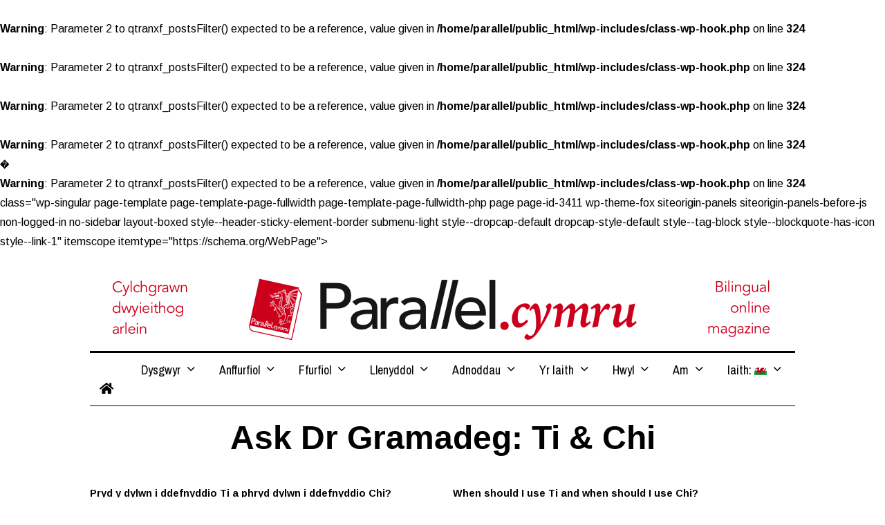

--- FILE ---
content_type: text/html; charset=UTF-8
request_url: https://parallel.cymru/ask-dr-gramadeg-ti-a-chi/
body_size: 31434
content:
<br />
<b>Warning</b>:  Parameter 2 to qtranxf_postsFilter() expected to be a reference, value given in <b>/home/parallel/public_html/wp-includes/class-wp-hook.php</b> on line <b>324</b><br />
<br />
<b>Warning</b>:  Parameter 2 to qtranxf_postsFilter() expected to be a reference, value given in <b>/home/parallel/public_html/wp-includes/class-wp-hook.php</b> on line <b>324</b><br />
<br />
<b>Warning</b>:  Parameter 2 to qtranxf_postsFilter() expected to be a reference, value given in <b>/home/parallel/public_html/wp-includes/class-wp-hook.php</b> on line <b>324</b><br />
<br />
<b>Warning</b>:  Parameter 2 to qtranxf_postsFilter() expected to be a reference, value given in <b>/home/parallel/public_html/wp-includes/class-wp-hook.php</b> on line <b>324</b><br />
<!DOCTYPE html>
<html lang="cy" class="no-js">
<head>
	<meta charset="UTF-8">
	<meta name="viewport" content="width=device-width, initial-scale=1.0">
	<link rel="profile" href="http://gmpg.org/xfn/11">
    
	<!--[if lt IE 9]>
	<script src="https://parallel.cymru/wp-content/themes/fox/js/html5.js"></script>
	<![endif]-->
    
    <script>(function(html){html.className = html.className.replace(/\bno-js\b/,'js')})(document.documentElement);</script>
<title>Ask Dr Gramadeg: Ti &#038; Chi &#8211; Parallel.cymru: Cylchgrawn digidol Cymraeg dwyieithog</title><style id="rocket-critical-css">.wp-block-media-text .wp-block-media-text__media{grid-area:media-text-media;margin:0}.wp-block-media-text .wp-block-media-text__content{word-break:break-word;grid-area:media-text-content;padding:0 8%}.panel-grid.panel-no-style{display:flex;-ms-flex-wrap:wrap;flex-wrap:nowrap;-ms-justify-content:space-between;justify-content:space-between}.panel-grid-cell{-ms-box-sizing:border-box;box-sizing:border-box}.panel-grid-cell .so-panel{zoom:1}.panel-grid-cell .so-panel:before{content:"";display:block}.panel-grid-cell .so-panel:after{content:"";display:table;clear:both}body.siteorigin-panels-before-js{overflow-x:hidden}button,input{overflow:visible}*,:after,:before{box-sizing:border-box}html{font-family:sans-serif}body{margin:0}article,aside,header,nav{display:block}a{background-color:transparent;-webkit-text-decoration-skip:objects}button,input{font:inherit;margin:0}button{text-transform:none}button{-webkit-appearance:button}button::-moz-focus-inner{border-style:none;padding:0}button:-moz-focusring{outline:ButtonText dotted 1px}::-webkit-input-placeholder{color:inherit;opacity:.54}::-webkit-file-upload-button{-webkit-appearance:button;font:inherit}article,aside,nav{display:block}img{width:auto\9;height:auto;vertical-align:middle;-ms-interpolation-mode:bicubic}button,input{font-size:100%;vertical-align:middle}button,input{line-height:normal}button::-moz-focus-inner,input::-moz-focus-inner{padding:0;border:0}.fa,.fab{-moz-osx-font-smoothing:grayscale;-webkit-font-smoothing:antialiased;display:inline-block;font-style:normal;font-variant:normal;text-rendering:auto;line-height:1}.fa-amazon:before{content:"\f270"}.fa-book:before{content:"\f02d"}.fa-certificate:before{content:"\f0a3"}.fa-child:before{content:"\f1ae"}.fa-columns:before{content:"\f0db"}.fa-download:before{content:"\f019"}.fa-facebook:before{content:"\f09a"}.fa-flag:before{content:"\f024"}.fa-globe:before{content:"\f0ac"}.fa-graduation-cap:before{content:"\f19d"}.fa-home:before{content:"\f015"}.fa-instagram:before{content:"\f16d"}.fa-linkedin:before{content:"\f08c"}.fa-linkedin-in:before{content:"\f0e1"}.fa-map-marker:before{content:"\f041"}.fa-microphone:before{content:"\f130"}.fa-music:before{content:"\f001"}.fa-pinterest-p:before{content:"\f231"}.fa-question:before{content:"\f128"}.fa-th-list:before{content:"\f00b"}.fa-twitter:before{content:"\f099"}@font-face{font-family:'Font Awesome 5 Free';font-style:normal;font-weight:900;font-display:auto;src:url(https://parallel.cymru/wp-content/themes/fox/css/fontawesome-5.9.0/webfonts/fa-solid-900.eot);src:url(https://parallel.cymru/wp-content/themes/fox/css/fontawesome-5.9.0/webfonts/fa-solid-900.eot?#iefix) format("embedded-opentype"),url(https://parallel.cymru/wp-content/themes/fox/css/fontawesome-5.9.0/webfonts/fa-solid-900.woff2) format("woff2"),url(https://parallel.cymru/wp-content/themes/fox/css/fontawesome-5.9.0/webfonts/fa-solid-900.woff) format("woff"),url(https://parallel.cymru/wp-content/themes/fox/css/fontawesome-5.9.0/webfonts/fa-solid-900.ttf) format("truetype"),url(https://parallel.cymru/wp-content/themes/fox/css/fontawesome-5.9.0/webfonts/fa-solid-900.svg#fontawesome) format("svg")}.fa{font-family:'Font Awesome 5 Free';font-weight:900}@font-face{font-family:'Font Awesome 5 Brands';font-style:normal;font-weight:400;font-display:auto;src:url(https://parallel.cymru/wp-content/themes/fox/css/fontawesome-5.9.0/webfonts/fa-brands-400.eot);src:url(https://parallel.cymru/wp-content/themes/fox/css/fontawesome-5.9.0/webfonts/fa-brands-400.eot?#iefix) format("embedded-opentype"),url(https://parallel.cymru/wp-content/themes/fox/css/fontawesome-5.9.0/webfonts/fa-brands-400.woff2) format("woff2"),url(https://parallel.cymru/wp-content/themes/fox/css/fontawesome-5.9.0/webfonts/fa-brands-400.woff) format("woff"),url(https://parallel.cymru/wp-content/themes/fox/css/fontawesome-5.9.0/webfonts/fa-brands-400.ttf) format("truetype"),url(https://parallel.cymru/wp-content/themes/fox/css/fontawesome-5.9.0/webfonts/fa-brands-400.svg#fontawesome) format("svg")}.fab{font-family:'Font Awesome 5 Brands'}@font-face{font-family:feather;src:url(https://parallel.cymru/wp-content/themes/fox/css/feather/feather.ttf?rny1sd) format("truetype"),url(https://parallel.cymru/wp-content/themes/fox/css/feather/feather.woff?rny1sd) format("woff"),url(https://parallel.cymru/wp-content/themes/fox/css/feather/feather.svg?rny1sd#icomoon) format("svg");font-weight:400;font-style:normal}.offcanvas-nav li>.indicator,.style-indicator-angle-down ul.menu>li.menu-item-has-children>a:after,[class^=feather-]{font-family:feather!important;speak:none;font-style:normal;font-weight:400;font-variant:normal;text-transform:none;line-height:1;-webkit-font-smoothing:antialiased;-moz-osx-font-smoothing:grayscale}.offcanvas-nav li>.indicator:before{content:"\e930"}.feather-menu:before{content:"\e994"}.feather-search:before{content:"\e9c8"}.feather-x:before{content:"\ea0e"}button::-moz-focus-inner{padding:0;border:0}body,h1,h2,h4{font-family:"Helvetica Neue",Arial,sans-serif}a{text-decoration:none}img{max-width:100%}.li-instagram a{background-color:#405de6}.li-linkedin a{background-color:#0077b5}.li-pinterest a{background-color:#bd081c}.li-twitter a{background-color:#1da1f2}*,:after,:before{-webkit-box-sizing:border-box;-moz-box-sizing:border-box}html{-webkit-text-size-adjust:100%;-ms-text-size-adjust:100%;font-size:.625em}.social-list a span{clip:rect(1px,1px,1px,1px);height:1px;overflow:hidden;position:absolute!important;width:1px}body{font-size:16px;color:#000;line-height:1.6}@media (max-width:567px){body{font-size:14px}}h1,h2,h4,p,ul{margin:0 0 2em}h1,h2,h4{line-height:1.3;font-weight:700;clear:both;margin-bottom:1em}h1{font-size:42px;font-size:2.625em}h2{font-size:33px;font-size:2.0625em}h4{font-size:20px;font-size:1.25em}ul{padding-left:1.75em}ul{list-style-type:square}li{line-height:1.5}a{color:#db4a36}img{border:0}.aligncenter::after{content:""}input{max-width:100%;background:0 0}input[type=text]{color:inherit;box-shadow:none;-webkit-appearance:none;-webkit-border-radius:0;border:1px solid #ccc;background:#fff;line-height:46px;padding:0 14px;font-size:.9em;width:100%}input[type=text]::-webkit-input-placeholder{opacity:1;color:#999}input[type=text]::-moz-placeholder{opacity:1;color:#999}input[type=text]:-moz-placeholder{opacity:1;color:#999}input[type=text]:-ms-input-placeholder{opacity:1;color:#999}button{display:block;text-align:center;line-height:48px;padding:0 28px;font-family:"Helvetica Neue",Arial,sans-serif;font-weight:400;font-size:.9em;border:0;color:inherit;text-decoration:none;position:relative}button i{margin-left:8px;display:inline-block;line-height:inherit;font-size:inherit}button{color:#fff;background:#000}.align-center,.aligncenter,.social-list a{text-align:center}.fox-error{border:1px dashed #e5b3b3;color:#c64040;background:#fdf2f2;padding:8px}.fox-error a{color:inherit;text-decoration:underline}.social-list ul{list-style:none;margin:0;padding:0;display:-webkit-box;display:-moz-box;display:box;display:-webkit-flex;display:-moz-flex;display:-ms-flexbox;display:flex;-webkit-box-align:center;-moz-box-align:center;box-align:center;-webkit-align-items:center;-moz-align-items:center;-ms-align-items:center;-o-align-items:center;align-items:center;-ms-flex-align:center;flex-flow:row wrap}.social-list.align-center ul{justify-content:center}.social-list li{display:block}.social-list li+li{margin-left:3px}.social-list a{display:block;text-decoration:none;position:relative;border:0 solid}.social-list a i{display:block;line-height:inherit}.social-list.shape-circle a{-webkit-border-radius:100%;border-radius:100%}.social-list.style-plain a{line-height:24px;padding:0 5px;color:inherit;background:0 0}.social-list.icon-size-medium a{font-size:22px}.li-instagram a{background-image:linear-gradient(#405de6,#e1306c,#fcaf45);background:radial-gradient(circle farthest-corner at 35% 90%,#fec564,transparent 50%),radial-gradient(circle farthest-corner at 0 140%,#fec564,transparent 50%),radial-gradient(ellipse farthest-corner at 0 -25%,#5258cf,transparent 50%),radial-gradient(ellipse farthest-corner at 20% -50%,#5258cf,transparent 50%),radial-gradient(ellipse farthest-corner at 100% 0,#893dc2,transparent 50%),radial-gradient(ellipse farthest-corner at 60% -20%,#893dc2,transparent 50%),radial-gradient(ellipse farthest-corner at 100% 100%,#d9317a,transparent),linear-gradient(#6559ca,#bc318f 30%,#e33f5f 50%,#f77638 70%,#fec66d 100%)}@media (max-width:767px){.entry-content{overflow:hidden}}.size-full{height:auto;max-width:100%}.aligncenter{clear:both}.aligncenter::after{clear:both;display:table}.aligncenter{display:block;margin:1em auto 1.25em}.wi-mainnav{font-style:normal}.fox-logo{overflow:hidden}.wi-wrapper,body.layout-boxed .wi-wrapper{margin-left:auto;margin-right:auto;position:relative}body{background:#fff}body.layout-boxed{background-position:top center;background-attachment:fixed;background-repeat:no-repeat;background-size:cover}body.layout-boxed .wi-wrapper{max-width:100%;width:1140px;border:0 solid}body.layout-boxed .wi-wrapper .wrapper-bg-element{display:block}.wi-wrapper{z-index:1000}.wi-wrapper .wi-container{position:relative;z-index:20}.wrapper-bg-element{display:none;position:absolute;top:0;left:0;bottom:0;right:0;z-index:1;border:0 solid;background:#fff;opacity:1}.container::after,.container:after,.container:before,.wi-all::after,.wi-content::after,.wi-wrapper::after,.widget-area::after{display:table;content:"";clear:both}.wi-all,.wi-content,.wi-wrapper,.widget-area{max-width:100%}@media (max-width:1023px){.wi-wrapper{border:0!important;max-width:100%;width:100%}.wi-all{padding:0!important;margin:0!important}}.container{width:1080px;max-width:97%;margin-left:auto;margin-right:auto;clear:both}.container:after,.container:before{line-height:0}.container .container{max-width:100%}.wi-content{padding:20px 0}@media (max-width:1023px){body .wi-content{padding-top:0}}.primary,.secondary{display:block;min-height:1px}.has-sidebar .primary,.has-sidebar .secondary{float:left}.has-sidebar .primary{width:74%;padding-right:40px}.secondary{width:26%;min-width:100px}@media (max-width:1023px){.has-sidebar .primary,.secondary{padding-left:0;padding-right:0;float:none}.has-sidebar .primary,.secondary{width:100%}.secondary{margin-top:2em}}.fox-logo a{color:inherit}.main-header{border:0 solid}.main-header .container{display:flex;align-items:center;position:relative;border:0 solid}.main-header .social-list{padding-top:8px;padding-bottom:8px}.main-header .header-search-wrapper{padding-top:4px;padding-bottom:4px}.classic-main-header .header-element-search,.classic-main-header .header-element-social{margin-left:auto}.classic-main-header .header-element-social+.header-element-search{margin-left:4px}.classic-main-header-bottom .container{border:0 solid;border-width:3px 0 1px;padding:5px 0}.classic-before-header #wi-header{padding:10px 0}.fox-logo{line-height:1.1;font-size:4em;margin:0;font-weight:700}.fox-logo a{text-decoration:none;display:inline}.logo-type-image{font-size:0!important}.fox-logo img{display:inline-block;width:600px}.header-sticky-element{position:static;top:-300px;z-index:99999999}.header-search-wrapper .search-btn{display:block;width:32px;height:32px;text-align:center;line-height:32px;color:inherit;font-size:24px}.header-search-form .searchform{width:100%}.header-search-wrapper .search-btn i{display:block;line-height:inherit}.header-search-form-template{display:none}.header-search-form::after{clear:both;content:"";display:table}.header-search-form .container{padding:0!important;border:0!important}.header-search-form .searchform .s{border:0;background:rgba(0,0,0,.1)}.header-search-form .searchform .submit{display:none}.wi-mainnav a{color:inherit}#wi-mainnav{border:0 solid}.wi-mainnav{display:block}.wi-mainnav ul{list-style:none;margin:0;padding:0}.wi-mainnav a{outline:0;display:block;text-decoration:none}.wi-mainnav a i{margin-right:8px;display:inline-block;vertical-align:top;line-height:inherit}.style-indicator-angle-down ul.menu>li.menu-item-has-children>a:after{content:"\e92e"}.wi-mainnav ul.menu ul,.wi-mainnav ul.menu>li>a{font-family:"Helvetica Neue",Arial,sans-serif}.wi-mainnav ul.menu>li{display:inline-block;position:relative;line-height:40px;height:40px;padding:0;margin:0;border:0}.wi-mainnav ul.menu>li>a{display:block;position:relative;text-decoration:none;line-height:inherit;padding:0 14px;font-size:16px;color:inherit}.wi-mainnav ul.menu>li.menu-item-has-children>a:after{margin-left:6px}.wi-mainnav ul.menu ul{text-align:left;display:none;background:#fff;border:1px solid #ccc;padding:0;position:absolute;top:100%;left:0;width:180px;z-index:101;font-size:14px}.wi-mainnav ul.menu ul>li{padding:0;border:0 solid #ccc;position:relative}.wi-mainnav ul.menu ul>li+li{border-width:1px 0 0}.wi-mainnav ul.menu ul a{padding:7px 14px;color:inherit}.wi-mainnav ul.menu ul ul{top:-1px;left:100%}@media (max-width:1279px){.wi-mainnav ul.menu>li>a{padding-left:10px;padding-right:10px}}.post-item-title{-ms-word-wrap:break-word;word-wrap:break-word;font-size:1.625em;margin:0}.post-item-title.size-normal{font-size:1.625em}@media (max-width:1023px){.post-item-title.size-normal{font-size:1.4em}}@media (max-width:767px){.post-item-title.size-normal{font-size:1.4em}}@media (max-width:567px){.post-item-title.size-normal{font-size:1.3em}}.entry-content::after{content:""}.post-item-title.post-title{font-size:3em;line-height:1.1;margin-bottom:0;position:relative;max-width:760px;display:inline-block;-ms-word-wrap:break-word;word-wrap:break-word}.entry-content::after{clear:both;display:table}@media (max-width:1023px){.post-item-title.post-title{font-size:2.13em}}@media (max-width:567px){.post-item-title.post-title{font-size:2.13em}}.single-body,.single-header{max-width:100%}.single-big-section::after,.single-section::after{display:table;clear:both;content:""}.single-big-section+.single-body{margin-top:2.6em}.single-header .container{border:0 solid}@media (max-width:1023px){.single-big-section+.single-body{margin-top:2em}}.masthead-mobile-part{display:-webkit-box;display:-moz-box}.widget::after{clear:both;content:""}.searchform,.widget{position:relative}.widget::after{display:table}.textwidget{font-size:.9em}.searchform .s{display:block;padding-right:48px;width:100%;max-width:100%}.searchform .submit{position:absolute;top:0;right:0;display:block;width:48px;height:48px;line-height:48px;padding:0;text-align:center;font-size:1em;color:inherit;border:none;outline:0;background:0 0}.searchform .submit i{display:block;line-height:inherit}#masthead-mobile-height::after,.offcanvas-nav:after{clear:both;content:""}.offcanvas-nav{font-family:"Helvetica Neue",Arial,sans-serif}#mobile-logo a,.hamburger-btn{color:inherit;text-decoration:none}#masthead-mobile-height{display:none;height:54px}#masthead-mobile-height::after{display:table}#masthead-mobile{display:none;position:fixed;top:0;left:0;right:0;z-index:999999}#masthead-mobile .container{position:relative;z-index:20;height:54px}.masthead-mobile-bg{display:block;position:absolute;bottom:0;left:0;top:0;right:0;background:#fff;z-index:1}.masthead-mobile-part{z-index:20;position:absolute;top:0;bottom:0;display:box;display:-webkit-flex;display:-moz-flex;display:-ms-flexbox;display:flex;-webkit-box-align:center;-moz-box-align:center;box-align:center;-webkit-align-items:center;-moz-align-items:center;-ms-align-items:center;-o-align-items:center;align-items:center;-ms-flex-align:center}.masthead-mobile-left{left:0}.masthead-mobile-right{right:0}@media (max-width:1023px){#masthead{display:none}#masthead-mobile,#masthead-mobile-height{display:block}}#mobile-logo{margin:0 auto;display:-webkit-box;display:-moz-box;display:box;display:-webkit-flex;display:-moz-flex;display:-ms-flexbox;display:flex;height:100%;max-width:calc(100% - 90px);align-items:center;align-content:center;justify-content:center;line-height:54px;font-weight:400}#mobile-logo a{display:block;line-height:inherit}#mobile-logo img{display:block;width:auto;max-height:36px;max-width:100%}.hamburger-btn{display:block;text-align:center;width:40px;height:40px;line-height:40px;font-size:20px}#offcanvas,#offcanvas-bg{width:100%;position:fixed}.hamburger-btn i{display:block;line-height:inherit}.hamburger-btn .feather-x{display:none}#offcanvas-bg{display:block}#offcanvas{left:0;height:calc(100% - 56px - 1px);overflow-x:hidden;overflow-y:scroll;-webkit-overflow-scrolling:touch;z-index:99999}#offcanvas-bg{bottom:0;border:0 solid #ccc;border-width:1px 0 0;z-index:99990}.offcanvas-bg{background:center no-repeat #fff;background-size:cover}#offcanvas,#offcanvas-bg{top:54px;-webkit-transform:translate3d(-100%,0,0);-moz-transform:translate3d(-100%,0,0);-ms-transform:translate3d(-100%,0,0);-o-transform:translate3d(-100%,0,0);transform:translate3d(-100%,0,0)}.offcanvas-element{display:block;padding:10px 24px;border:0 solid #ccc}.offcanvas-element+.offcanvas-element{border-width:1px 0 0}.offcanvas .social-list{text-align:left}.offcanvas .social-list.style-plain a{font-size:18px}.offcanvas-search .s{border-width:0;padding-left:0;padding-right:32px;line-height:32px;background:0 0;font-size:16px}.offcanvas-search .submit{width:32px;height:32px;line-height:32px}.offcanvas-overlay{display:none;z-index:99980;position:fixed;top:0;left:0;bottom:0;right:0;background:rgba(0,0,0,.6);opacity:0;visibility:hidden}.offcanvas-nav .menu>ul>li,.offcanvas-nav li{position:relative;display:block}@media (min-width:1024px){#offcanvas,#offcanvas-bg{width:320px;top:0}#offcanvas-bg{border:0}.offcanvas-overlay{display:block}}.offcanvas-nav{font-size:1em}.offcanvas-nav:after{display:table}.offcanvas-nav ul{list-style:none;margin:0;padding:0}.offcanvas-nav a{color:inherit}.offcanvas-nav .menu>ul>li>a{display:block;line-height:32px}.offcanvas-nav li>.indicator{display:none;position:absolute;z-index:32;top:0;right:0;width:32px;height:32px;line-height:32px;text-align:center;font-size:16px}.offcanvas-nav li.menu-item-has-children>.indicator{display:block}.offcanvas-nav ul ul{display:none;padding:5px 0;margin-left:24px}.offcanvas-nav ul ul a{display:block;text-transform:uppercase;letter-spacing:1px;font-size:13px;line-height:28px}</style><link rel="preload" as="style" href="https://fonts.googleapis.com/css?family=Arimo%3A400%2C700%7CArchivo%20Narrow%3A400%2C700&#038;display=swap" /><link rel="stylesheet" href="https://fonts.googleapis.com/css?family=Arimo%3A400%2C700%7CArchivo%20Narrow%3A400%2C700&#038;display=swap" media="print" onload="this.media='all'" /><noscript><link rel="preload" href="https://fonts.googleapis.com/css?family=Arimo%3A400%2C700%7CArchivo%20Narrow%3A400%2C700&#038;display=swap" data-rocket-async="style" as="style" onload="this.onload=null;this.rel='stylesheet'" /></noscript>
<script>function doSaveRecipe() { var BO_HOST = 'https://www.bigoven.com'; var x = document.createElement('script'); var parentUrl = document.URL; x.type = 'text/javascript'; x.src = BO_HOST + '/assets/noexpire/js/getrecipe.js?' + (new Date().getTime() / 100000); document.getElementsByTagName('head')[0].appendChild(x); }</script><meta name='robots' content='max-image-preview:large' />
	<style>img:is([sizes="auto" i], [sizes^="auto," i]) { contain-intrinsic-size: 3000px 1500px }</style>
	<link rel='dns-prefetch' href='//fonts.googleapis.com' />
<link href='https://fonts.gstatic.com' crossorigin rel='preconnect' />
<link rel="alternate" type="application/rss+xml" title="Llif Parallel.cymru: Cylchgrawn digidol Cymraeg dwyieithog &raquo;" href="https://parallel.cymru/feed/" />
<link rel="alternate" type="application/rss+xml" title="Llif Sylwadau Parallel.cymru: Cylchgrawn digidol Cymraeg dwyieithog &raquo;" href="https://parallel.cymru/comments/feed/" />

<script>
var MP3jPLAYLISTS = [];
var MP3jPLAYERS = [];
</script>
<link data-minify="1" rel='preload'  href='https://parallel.cymru/wp-content/cache/min/1/wp-content/plugins/simple-tooltips/zebra_tooltips.css?ver=1769087387' data-rocket-async="style" as="style" onload="this.onload=null;this.rel='stylesheet'" type='text/css' media='all' />
<style id='wp-emoji-styles-inline-css' type='text/css'>

	img.wp-smiley, img.emoji {
		display: inline !important;
		border: none !important;
		box-shadow: none !important;
		height: 1em !important;
		width: 1em !important;
		margin: 0 0.07em !important;
		vertical-align: -0.1em !important;
		background: none !important;
		padding: 0 !important;
	}
</style>
<link rel='preload'  href='https://parallel.cymru/wp-includes/css/dist/block-library/style.min.css?ver=6.8.3' data-rocket-async="style" as="style" onload="this.onload=null;this.rel='stylesheet'" type='text/css' media='all' />
<style id='classic-theme-styles-inline-css' type='text/css'>
/*! This file is auto-generated */
.wp-block-button__link{color:#fff;background-color:#32373c;border-radius:9999px;box-shadow:none;text-decoration:none;padding:calc(.667em + 2px) calc(1.333em + 2px);font-size:1.125em}.wp-block-file__button{background:#32373c;color:#fff;text-decoration:none}
</style>
<link data-minify="1" rel='preload'  href='https://parallel.cymru/wp-content/cache/min/1/wp-content/plugins/metronet-profile-picture/dist/blocks.style.build.css?ver=1769087387' data-rocket-async="style" as="style" onload="this.onload=null;this.rel='stylesheet'" type='text/css' media='all' />
<style id='global-styles-inline-css' type='text/css'>
:root{--wp--preset--aspect-ratio--square: 1;--wp--preset--aspect-ratio--4-3: 4/3;--wp--preset--aspect-ratio--3-4: 3/4;--wp--preset--aspect-ratio--3-2: 3/2;--wp--preset--aspect-ratio--2-3: 2/3;--wp--preset--aspect-ratio--16-9: 16/9;--wp--preset--aspect-ratio--9-16: 9/16;--wp--preset--color--black: #000000;--wp--preset--color--cyan-bluish-gray: #abb8c3;--wp--preset--color--white: #ffffff;--wp--preset--color--pale-pink: #f78da7;--wp--preset--color--vivid-red: #cf2e2e;--wp--preset--color--luminous-vivid-orange: #ff6900;--wp--preset--color--luminous-vivid-amber: #fcb900;--wp--preset--color--light-green-cyan: #7bdcb5;--wp--preset--color--vivid-green-cyan: #00d084;--wp--preset--color--pale-cyan-blue: #8ed1fc;--wp--preset--color--vivid-cyan-blue: #0693e3;--wp--preset--color--vivid-purple: #9b51e0;--wp--preset--gradient--vivid-cyan-blue-to-vivid-purple: linear-gradient(135deg,rgba(6,147,227,1) 0%,rgb(155,81,224) 100%);--wp--preset--gradient--light-green-cyan-to-vivid-green-cyan: linear-gradient(135deg,rgb(122,220,180) 0%,rgb(0,208,130) 100%);--wp--preset--gradient--luminous-vivid-amber-to-luminous-vivid-orange: linear-gradient(135deg,rgba(252,185,0,1) 0%,rgba(255,105,0,1) 100%);--wp--preset--gradient--luminous-vivid-orange-to-vivid-red: linear-gradient(135deg,rgba(255,105,0,1) 0%,rgb(207,46,46) 100%);--wp--preset--gradient--very-light-gray-to-cyan-bluish-gray: linear-gradient(135deg,rgb(238,238,238) 0%,rgb(169,184,195) 100%);--wp--preset--gradient--cool-to-warm-spectrum: linear-gradient(135deg,rgb(74,234,220) 0%,rgb(151,120,209) 20%,rgb(207,42,186) 40%,rgb(238,44,130) 60%,rgb(251,105,98) 80%,rgb(254,248,76) 100%);--wp--preset--gradient--blush-light-purple: linear-gradient(135deg,rgb(255,206,236) 0%,rgb(152,150,240) 100%);--wp--preset--gradient--blush-bordeaux: linear-gradient(135deg,rgb(254,205,165) 0%,rgb(254,45,45) 50%,rgb(107,0,62) 100%);--wp--preset--gradient--luminous-dusk: linear-gradient(135deg,rgb(255,203,112) 0%,rgb(199,81,192) 50%,rgb(65,88,208) 100%);--wp--preset--gradient--pale-ocean: linear-gradient(135deg,rgb(255,245,203) 0%,rgb(182,227,212) 50%,rgb(51,167,181) 100%);--wp--preset--gradient--electric-grass: linear-gradient(135deg,rgb(202,248,128) 0%,rgb(113,206,126) 100%);--wp--preset--gradient--midnight: linear-gradient(135deg,rgb(2,3,129) 0%,rgb(40,116,252) 100%);--wp--preset--font-size--small: 13px;--wp--preset--font-size--medium: 20px;--wp--preset--font-size--large: 36px;--wp--preset--font-size--x-large: 42px;--wp--preset--spacing--20: 0.44rem;--wp--preset--spacing--30: 0.67rem;--wp--preset--spacing--40: 1rem;--wp--preset--spacing--50: 1.5rem;--wp--preset--spacing--60: 2.25rem;--wp--preset--spacing--70: 3.38rem;--wp--preset--spacing--80: 5.06rem;--wp--preset--shadow--natural: 6px 6px 9px rgba(0, 0, 0, 0.2);--wp--preset--shadow--deep: 12px 12px 50px rgba(0, 0, 0, 0.4);--wp--preset--shadow--sharp: 6px 6px 0px rgba(0, 0, 0, 0.2);--wp--preset--shadow--outlined: 6px 6px 0px -3px rgba(255, 255, 255, 1), 6px 6px rgba(0, 0, 0, 1);--wp--preset--shadow--crisp: 6px 6px 0px rgba(0, 0, 0, 1);}:where(.is-layout-flex){gap: 0.5em;}:where(.is-layout-grid){gap: 0.5em;}body .is-layout-flex{display: flex;}.is-layout-flex{flex-wrap: wrap;align-items: center;}.is-layout-flex > :is(*, div){margin: 0;}body .is-layout-grid{display: grid;}.is-layout-grid > :is(*, div){margin: 0;}:where(.wp-block-columns.is-layout-flex){gap: 2em;}:where(.wp-block-columns.is-layout-grid){gap: 2em;}:where(.wp-block-post-template.is-layout-flex){gap: 1.25em;}:where(.wp-block-post-template.is-layout-grid){gap: 1.25em;}.has-black-color{color: var(--wp--preset--color--black) !important;}.has-cyan-bluish-gray-color{color: var(--wp--preset--color--cyan-bluish-gray) !important;}.has-white-color{color: var(--wp--preset--color--white) !important;}.has-pale-pink-color{color: var(--wp--preset--color--pale-pink) !important;}.has-vivid-red-color{color: var(--wp--preset--color--vivid-red) !important;}.has-luminous-vivid-orange-color{color: var(--wp--preset--color--luminous-vivid-orange) !important;}.has-luminous-vivid-amber-color{color: var(--wp--preset--color--luminous-vivid-amber) !important;}.has-light-green-cyan-color{color: var(--wp--preset--color--light-green-cyan) !important;}.has-vivid-green-cyan-color{color: var(--wp--preset--color--vivid-green-cyan) !important;}.has-pale-cyan-blue-color{color: var(--wp--preset--color--pale-cyan-blue) !important;}.has-vivid-cyan-blue-color{color: var(--wp--preset--color--vivid-cyan-blue) !important;}.has-vivid-purple-color{color: var(--wp--preset--color--vivid-purple) !important;}.has-black-background-color{background-color: var(--wp--preset--color--black) !important;}.has-cyan-bluish-gray-background-color{background-color: var(--wp--preset--color--cyan-bluish-gray) !important;}.has-white-background-color{background-color: var(--wp--preset--color--white) !important;}.has-pale-pink-background-color{background-color: var(--wp--preset--color--pale-pink) !important;}.has-vivid-red-background-color{background-color: var(--wp--preset--color--vivid-red) !important;}.has-luminous-vivid-orange-background-color{background-color: var(--wp--preset--color--luminous-vivid-orange) !important;}.has-luminous-vivid-amber-background-color{background-color: var(--wp--preset--color--luminous-vivid-amber) !important;}.has-light-green-cyan-background-color{background-color: var(--wp--preset--color--light-green-cyan) !important;}.has-vivid-green-cyan-background-color{background-color: var(--wp--preset--color--vivid-green-cyan) !important;}.has-pale-cyan-blue-background-color{background-color: var(--wp--preset--color--pale-cyan-blue) !important;}.has-vivid-cyan-blue-background-color{background-color: var(--wp--preset--color--vivid-cyan-blue) !important;}.has-vivid-purple-background-color{background-color: var(--wp--preset--color--vivid-purple) !important;}.has-black-border-color{border-color: var(--wp--preset--color--black) !important;}.has-cyan-bluish-gray-border-color{border-color: var(--wp--preset--color--cyan-bluish-gray) !important;}.has-white-border-color{border-color: var(--wp--preset--color--white) !important;}.has-pale-pink-border-color{border-color: var(--wp--preset--color--pale-pink) !important;}.has-vivid-red-border-color{border-color: var(--wp--preset--color--vivid-red) !important;}.has-luminous-vivid-orange-border-color{border-color: var(--wp--preset--color--luminous-vivid-orange) !important;}.has-luminous-vivid-amber-border-color{border-color: var(--wp--preset--color--luminous-vivid-amber) !important;}.has-light-green-cyan-border-color{border-color: var(--wp--preset--color--light-green-cyan) !important;}.has-vivid-green-cyan-border-color{border-color: var(--wp--preset--color--vivid-green-cyan) !important;}.has-pale-cyan-blue-border-color{border-color: var(--wp--preset--color--pale-cyan-blue) !important;}.has-vivid-cyan-blue-border-color{border-color: var(--wp--preset--color--vivid-cyan-blue) !important;}.has-vivid-purple-border-color{border-color: var(--wp--preset--color--vivid-purple) !important;}.has-vivid-cyan-blue-to-vivid-purple-gradient-background{background: var(--wp--preset--gradient--vivid-cyan-blue-to-vivid-purple) !important;}.has-light-green-cyan-to-vivid-green-cyan-gradient-background{background: var(--wp--preset--gradient--light-green-cyan-to-vivid-green-cyan) !important;}.has-luminous-vivid-amber-to-luminous-vivid-orange-gradient-background{background: var(--wp--preset--gradient--luminous-vivid-amber-to-luminous-vivid-orange) !important;}.has-luminous-vivid-orange-to-vivid-red-gradient-background{background: var(--wp--preset--gradient--luminous-vivid-orange-to-vivid-red) !important;}.has-very-light-gray-to-cyan-bluish-gray-gradient-background{background: var(--wp--preset--gradient--very-light-gray-to-cyan-bluish-gray) !important;}.has-cool-to-warm-spectrum-gradient-background{background: var(--wp--preset--gradient--cool-to-warm-spectrum) !important;}.has-blush-light-purple-gradient-background{background: var(--wp--preset--gradient--blush-light-purple) !important;}.has-blush-bordeaux-gradient-background{background: var(--wp--preset--gradient--blush-bordeaux) !important;}.has-luminous-dusk-gradient-background{background: var(--wp--preset--gradient--luminous-dusk) !important;}.has-pale-ocean-gradient-background{background: var(--wp--preset--gradient--pale-ocean) !important;}.has-electric-grass-gradient-background{background: var(--wp--preset--gradient--electric-grass) !important;}.has-midnight-gradient-background{background: var(--wp--preset--gradient--midnight) !important;}.has-small-font-size{font-size: var(--wp--preset--font-size--small) !important;}.has-medium-font-size{font-size: var(--wp--preset--font-size--medium) !important;}.has-large-font-size{font-size: var(--wp--preset--font-size--large) !important;}.has-x-large-font-size{font-size: var(--wp--preset--font-size--x-large) !important;}
:where(.wp-block-post-template.is-layout-flex){gap: 1.25em;}:where(.wp-block-post-template.is-layout-grid){gap: 1.25em;}
:where(.wp-block-columns.is-layout-flex){gap: 2em;}:where(.wp-block-columns.is-layout-grid){gap: 2em;}
:root :where(.wp-block-pullquote){font-size: 1.5em;line-height: 1.6;}
</style>
<link rel='preload'  href='https://parallel.cymru/wp-content/plugins/cooked/assets/admin/css/essentials.min.css?ver=1.7.8.5' data-rocket-async="style" as="style" onload="this.onload=null;this.rel='stylesheet'" type='text/css' media='all' />
<link data-minify="1" rel='preload'  href='https://parallel.cymru/wp-content/cache/min/1/wp-content/plugins/cooked/assets/css/icons.min.css?ver=1769087387' data-rocket-async="style" as="style" onload="this.onload=null;this.rel='stylesheet'" type='text/css' media='all' />
<link rel='preload'  href='https://parallel.cymru/wp-content/plugins/cooked/assets/css/style.min.css?ver=1.7.8.5' data-rocket-async="style" as="style" onload="this.onload=null;this.rel='stylesheet'" type='text/css' media='all' />
<style id='cooked-styling-inline-css' type='text/css'>
<br /><b>Warning</b>:Parameter 2 to qtranxf_postsFilter() expected to be a reference, value given in <b>/home/parallel/public_html/wp-includes/class-wp-hook.php</b> on line <b>324</b><br />/* Main Color */.cooked-button,.cooked-fsm .cooked-fsm-top,.cooked-fsm .cooked-fsm-mobile-nav,.cooked-fsm .cooked-fsm-mobile-nav a.cooked-active,.cooked-browse-search-button,.cooked-icon-loading,.cooked-progress span,.cooked-recipe-search .cooked-taxonomy-selected,.cooked-recipe-card-modern:hover .cooked-recipe-card-sep,.cooked-recipe-card-modern-centered:hover .cooked-recipe-card-sep { background:#dd3333; }.cooked-timer-obj,.cooked-fsm a { color:#dd3333; }/* Main Color Darker */.cooked-button:hover,.cooked-recipe-search .cooked-taxonomy-selected:hover,.cooked-browse-search-button:hover { background:#dd3333; }
<br /><b>Warning</b>:Parameter 2 to qtranxf_postsFilter() expected to be a reference, value given in <b>/home/parallel/public_html/wp-includes/class-wp-hook.php</b> on line <b>324</b><br />@media screen and ( max-width: 1000px ) {#cooked-timers-wrap { width:90%; margin:0 -45% 0 0; }.cooked-recipe-grid,.cooked-recipe-term-grid { margin:3% -1.5%; width: 103%; }.cooked-term-block.cooked-col-25,.cooked-recipe-grid.cooked-columns-3 .cooked-recipe,.cooked-recipe-grid.cooked-columns-4 .cooked-recipe,.cooked-recipe-grid.cooked-columns-5 .cooked-recipe,.cooked-recipe-grid.cooked-columns-6 .cooked-recipe { width: 47%; margin: 0 1.5% 3%; padding: 0; }}@media screen and ( max-width: 750px ) {.cooked-recipe-grid,.cooked-recipe-term-grid { margin:5% -2.5%; width:105%; }.cooked-term-block.cooked-col-25,.cooked-recipe-grid.cooked-columns-2 .cooked-recipe,.cooked-recipe-grid.cooked-columns-3 .cooked-recipe,.cooked-recipe-grid.cooked-columns-4 .cooked-recipe,.cooked-recipe-grid.cooked-columns-5 .cooked-recipe,.cooked-recipe-grid.cooked-columns-6 .cooked-recipe.cooked-recipe-grid .cooked-recipe { width:95%; margin:0 2.5% 5%; padding:0; }.cooked-recipe-info .cooked-left, .cooked-recipe-info .cooked-right { float:none; display:block; text-align:center; }.cooked-recipe-info > section.cooked-right > span, .cooked-recipe-info > section.cooked-left > span { margin:0.5rem 1rem 1rem; }.cooked-recipe-info > section.cooked-left > span:last-child, .cooked-recipe-info > span:last-child { margin-right:1rem; }.cooked-recipe-info > section.cooked-right > span:first-child { margin-left:1rem; }.cooked-recipe-search .cooked-fields-wrap { padding:0; display:block; }.cooked-recipe-search .cooked-fields-wrap > .cooked-browse-search { width:100%; max-width:100%; border-right:1px solid rgba(0,0,0,.15); margin:2% 0; }.cooked-recipe-search .cooked-fields-wrap.cooked-1-search-fields .cooked-browse-select-block { width:100%; left:0; }.cooked-recipe-search .cooked-fields-wrap > .cooked-field-wrap-select { display:block; width:100%; }.cooked-recipe-search .cooked-sortby-wrap { display:block; position:relative; width:68%; right:auto; top:auto; float:left; margin:0; }.cooked-recipe-search .cooked-sortby-wrap > select { position:absolute; width:100%; border:1px solid rgba(0,0,0,.15); }.cooked-recipe-search .cooked-browse-search-button { width:30%; right:auto; position:relative; display:block; float:right; }.cooked-recipe-search .cooked-browse-select-block { top:3rem; left:-1px; width:calc( 100% + 2px ) !important; border-radius:0 0 10px 10px; max-height:16rem; overflow:auto; transform:translate3d(0,-1px,0); }.cooked-recipe-search .cooked-fields-wrap.cooked-1-search-fields .cooked-browse-select-block { width:100%; padding:1.5rem; }.cooked-recipe-search .cooked-fields-wrap.cooked-2-search-fields .cooked-browse-select-block { width:100%; padding:1.5rem; }.cooked-recipe-search .cooked-fields-wrap.cooked-3-search-fields .cooked-browse-select-block { width:100%; padding:1.5rem; }.cooked-recipe-search .cooked-fields-wrap.cooked-4-search-fields .cooked-browse-select-block { width:100%; padding:1.5rem; }.cooked-recipe-search .cooked-browse-select-block { flex-wrap:wrap; max-height:20rem; }.cooked-recipe-search .cooked-browse-select-block .cooked-tax-column { width:100%; min-width:100%; padding:0 0 1.5rem; }.cooked-recipe-search .cooked-browse-select-block .cooked-tax-column > div { max-height:none; }.cooked-recipe-search .cooked-browse-select-block .cooked-tax-column:last-child { padding:0; }.cooked-recipe-search .cooked-fields-wrap.cooked-1-search-fields .cooked-browse-select-block .cooked-tax-column { width:100%; }.cooked-recipe-search .cooked-fields-wrap.cooked-2-search-fields .cooked-browse-select-block .cooked-tax-column { width:100%; }.cooked-recipe-search .cooked-fields-wrap.cooked-3-search-fields .cooked-browse-select-block .cooked-tax-column { width:100%; }.cooked-recipe-search .cooked-fields-wrap.cooked-4-search-fields .cooked-browse-select-block .cooked-tax-column { width:100%; }#cooked-timers-wrap { width:20rem; right:50%; margin:0 -10rem 0 0; transform:translate3d(0,11.2em,0); }#cooked-timers-wrap.cooked-multiples { margin:0; right:0; border-radius:10px 0 0 0; width:20rem; }#cooked-timers-wrap .cooked-timer-block { padding-left:3.25rem; }#cooked-timers-wrap .cooked-timer-block.cooked-visible { padding-top:1rem; line-height:1.5rem; padding-left:3.25rem; }#cooked-timers-wrap .cooked-timer-block .cooked-timer-step { font-size:0.9rem; }#cooked-timers-wrap .cooked-timer-block .cooked-timer-desc { font-size:1rem; padding:0; }#cooked-timers-wrap .cooked-timer-block .cooked-timer-obj { top:auto; right:auto; width:auto; font-size:1.5rem; line-height:2rem; }#cooked-timers-wrap .cooked-timer-block .cooked-timer-obj > i.cooked-icon { font-size:1.5rem; width:1.3rem; margin-right:0.5rem; }#cooked-timers-wrap .cooked-timer-block i.cooked-icon-times { line-height:1rem; font-size:1rem; top:1.4rem; left:1.2rem; }body.cooked-fsm-active #cooked-timers-wrap { bottom:0; }/* "Slide up" on mobile */.cooked-fsm { opacity:1; transform:scale(1); top:120%; }.cooked-fsm.cooked-active { top:0; }.cooked-fsm .cooked-fsm-mobile-nav { display:block; }.cooked-fsm .cooked-fsm-ingredients,.cooked-fsm .cooked-fsm-directions { padding:9rem 2rem 1rem; width:100%; display:none; left:0; background:#fff; }.cooked-fsm .cooked-fsm-ingredients.cooked-active,.cooked-fsm .cooked-fsm-directions.cooked-active { display:block; }.cooked-fsm {-webkit-transition: all 350ms cubic-bezier(0.420, 0.000, 0.150, 1.000);-moz-transition: all 350ms cubic-bezier(0.420, 0.000, 0.150, 1.000);-o-transition: all 350ms cubic-bezier(0.420, 0.000, 0.150, 1.000);transition: all 350ms cubic-bezier(0.420, 0.000, 0.150, 1.000);}}@media screen and ( max-width: 520px ) {.cooked-fsm .cooked-fsm-directions p { font-size:1rem; }.cooked-fsm .cooked-recipe-directions .cooked-heading { font-size:1.25rem; }#cooked-timers-wrap { width:100%; right:0; margin:0; border-radius:0; }.cooked-recipe-search .cooked-fields-wrap > .cooked-browse-search { margin:3% 0; }.cooked-recipe-search .cooked-sortby-wrap { width:67%; }}
</style>
<link data-minify="1" rel='preload'  href='https://parallel.cymru/wp-content/cache/min/1/wp-content/plugins/name-directory/name_directory.css?ver=1769087387' data-rocket-async="style" as="style" onload="this.onload=null;this.rel='stylesheet'" type='text/css' media='all' />
<link rel='preload'  href='https://parallel.cymru/wp-content/plugins/siteorigin-panels/css/front-flex.min.css?ver=2.33.3' data-rocket-async="style" as="style" onload="this.onload=null;this.rel='stylesheet'" type='text/css' media='all' />
<link data-minify="1" rel='preload'  href='https://parallel.cymru/wp-content/cache/min/1/wp-content/uploads/siteorigin-widgets/sow-image-default-c67d20f9f743-3411.css?ver=1769130200' data-rocket-async="style" as="style" onload="this.onload=null;this.rel='stylesheet'" type='text/css' media='all' />
<link rel='preload'  href='https://parallel.cymru/wp-content/plugins/cooked-pro/modules/add-recipe/add-recipe.min.css?ver=1.7.2' data-rocket-async="style" as="style" onload="this.onload=null;this.rel='stylesheet'" type='text/css' media='all' />
<link rel='preload'  href='https://parallel.cymru/wp-content/plugins/cooked-pro/modules/dropzone/dropzone.min.css?ver=5.2.0' data-rocket-async="style" as="style" onload="this.onload=null;this.rel='stylesheet'" type='text/css' media='all' />
<link rel='preload'  href='https://parallel.cymru/wp-content/plugins/cooked-pro/modules/interactions/interactions.min.css?ver=1.7.2' data-rocket-async="style" as="style" onload="this.onload=null;this.rel='stylesheet'" type='text/css' media='all' />
<link rel='preload'  href='https://parallel.cymru/wp-content/plugins/cooked-pro/modules/list-styles/list-styles.min.css?ver=1.7.2' data-rocket-async="style" as="style" onload="this.onload=null;this.rel='stylesheet'" type='text/css' media='all' />
<link rel='preload'  href='https://parallel.cymru/wp-content/plugins/cooked-pro/modules/pagination/pagination.min.css?ver=1.7.2' data-rocket-async="style" as="style" onload="this.onload=null;this.rel='stylesheet'" type='text/css' media='all' />
<link rel='preload'  href='https://parallel.cymru/wp-content/plugins/cooked-pro/modules/profiles/profiles.min.css?ver=1.7.2' data-rocket-async="style" as="style" onload="this.onload=null;this.rel='stylesheet'" type='text/css' media='all' />
<link rel='preload'  href='https://parallel.cymru/wp-content/plugins/cooked-pro/assets/css/general.min.css?ver=1.7.2' data-rocket-async="style" as="style" onload="this.onload=null;this.rel='stylesheet'" type='text/css' media='all' />
<style id='cooked-pro-general-css-inline-css' type='text/css'>
<br /><b>Warning</b>:Parameter 2 to qtranxf_postsFilter() expected to be a reference, value given in <b>/home/parallel/public_html/wp-includes/class-wp-hook.php</b> on line <b>324</b><br />/* Front-end Fields */.cooked-fe-form input[type="password"]:focus,.cooked-fe-form input[type="email"]:focus,.cooked-fe-form input[type="tel"]:focus,.cooked-fe-form input[type="text"]:focus,.cooked-fe-form input[type="number"]:focus,.cooked-fe-form select:focus { border-color:#dd3333 !important; }/* Nutrition Label Color */#cooked-nutrition-label strong.cooked-nut-label { color:#dd3333; }/* Embed Button */.cooked-button.cooked-embed-share { background:#dd3333; }.cooked-button.cooked-embed-share:hover { background:#dd3333; }.cooked-sharing-actions.cooked-minimal-style .cooked-button.cooked-embed-share:hover { background:#dd3333; border-color:#dd3333; }/* Favorite Heart */.cooked-favorite-heart .cooked-icon { color:#d54e21; }.cooked-recipe-full .cooked-recipe-info .cooked-favorite .cooked-favorite-heart.cooked-is-favorite .cooked-icon,.cooked-recipe-full .cooked-recipe-info .cooked-favorite .cooked-favorite-heart.cooked-is-favorite:hover .cooked-icon { color:#d54e21; }/* Rating Stars */.cooked-rating-stars > .cooked-rating-star, .cooked-rating-stars > .cooked-rating-star:hover { color:#fdaf09; }.cooked-rating-stars > .cooked-rating-star.cooked-rating-star-empty,.cooked-ratable .cooked-rating-stars.cooked-user-rated > .cooked-rating-star.cooked-rating-star-empty { color:rgba(0,0,0,0.25); }.cooked-ratable .cooked-rating-stars.cooked-user-rated > .cooked-rating-star { color:#ed8a00; }.cooked-ratable .cooked-rating-stars > .cooked-rating-star:hover ~ .cooked-rating-star,.cooked-ratable .cooked-rating-stars > .cooked-rating-star:hover ~ .cooked-rating-star.cooked-rating-star-empty,.cooked-ratable .cooked-rating-stars > .cooked-rating-star.cooked-rating-star-empty:hover,.cooked-ratable .cooked-rating-stars > .cooked-rating-star.cooked-rating-star-empty:hover ~ .cooked-rating-star,.cooked-ratable .cooked-rating-stars > .cooked-rating-star.cooked-rating-star-empty:hover ~ .cooked-rating-star.cooked-rating-star-empty { color:#ed8a00 !important; }.cooked-ratable .cooked-rating-stars:hover > .cooked-rating-star,.cooked-ratable .cooked-rating-stars:hover > .cooked-rating-star.cooked-rating-star-empty { color:rgba(0,0,0,0.35); }.cooked-ratable .cooked-rating-stars > .cooked-rating-star:hover,.cooked-ratable .cooked-rating-stars > .cooked-rating-star.cooked-rating-star-empty:hover { color:#ed8a00 !important; }.cooked-recipe-full .cooked-ratable .cooked-rating-stars:hover > .cooked-rating-star:hover { color:#ed8a00 !important; }.cooked-recipe-info .cooked-current-rating { background:#fdaf09; }/* Rating Thumbs */.cooked-rating-thumb.cooked-is-selected .cooked-icon-thumbs-up-solid,.cooked-rating-thumb.cooked-is-selected .cooked-icon-thumbs-up-solid:hover,.cooked-recipe-full .cooked-rating-thumb.cooked-is-selected .cooked-icon-thumbs-up-solid:hover { color:#1491ff; }.cooked-rating-thumb.cooked-is-selected .cooked-icon-thumbs-down-solid,.cooked-rating-thumb.cooked-is-selected .cooked-icon-thumbs-down-solid:hover,.cooked-recipe-full .cooked-rating-thumb.cooked-is-selected .cooked-icon-thumbs-down-solid:hover { color:#d54e21; }/* Secondary Buttons */.dropzone .dz-preview .dz-progress .dz-upload { background:#1491ff; }.dropzone:hover { border-color:#1491ff; }#cooked-directions-builder .cooked-direction-block > .cooked-direction-image:hover { border-color:#1491ff; }#cooked-directions-builder .cooked-direction-block > .cooked-direction-image:hover:before { color:#1491ff; }.dropzone.dz-drag-hover { border-color:#1491ff; }.cooked-button.cooked-secondary-button { background:#1491ff; }.cooked-button.cooked-secondary-button:hover { background:#117bd8; }/* Fitness Colors */.cooked-donut .ct-series-a .ct-slice-donut-solid { fill:#228edd;}.cooked-donut .ct-series-b .ct-slice-donut-solid { fill:#33bf99; }.cooked-donut .ct-series-c .ct-slice-donut-solid { fill:#fb5d3b; }.cooked-recipe-fitness .cooked-recipe .cooked-recipe-fitness-report .cooked-fitness-report-fat { background:#228edd; }.cooked-recipe-fitness .cooked-recipe .cooked-recipe-fitness-report .cooked-fitness-report-carbs { background:#33bf99; }.cooked-recipe-fitness .cooked-recipe .cooked-recipe-fitness-report .cooked-fitness-report-protein { background:#fb5d3b; }
<br /><b>Warning</b>:Parameter 2 to qtranxf_postsFilter() expected to be a reference, value given in <b>/home/parallel/public_html/wp-includes/class-wp-hook.php</b> on line <b>324</b><br />@media screen and ( max-width: 1000px ) {.cooked-recipe-modern { margin:3% -1.5%; width: 103%; }.cooked-recipe-modern.cooked-columns-3 .cooked-recipe,.cooked-recipe-modern.cooked-columns-4 .cooked-recipe,.cooked-recipe-modern.cooked-columns-5 .cooked-recipe,.cooked-recipe-modern.cooked-columns-6 .cooked-recipe { width:47%; margin:0 1.5% 3%; padding:0; }.cooked-recipe-fitness { margin:3% -1.5%; width: 103%; }.cooked-recipe-fitness.cooked-columns-3 .cooked-recipe,.cooked-recipe-fitness.cooked-columns-4 .cooked-recipe,.cooked-recipe-fitness.cooked-columns-5 .cooked-recipe,.cooked-recipe-fitness.cooked-columns-6 .cooked-recipe { width:47%; margin:0 1.5% 3%; padding:0; }}@media screen and ( max-width: 750px ) {.cooked-recipe-grid .cooked-recipe-info .cooked-left > span { float:left; }.cooked-recipe-grid .cooked-recipe-info .cooked-right > span { float:right; }.cooked-recipe-grid .cooked-recipe-info .cooked-left > span,.cooked-recipe-grid .cooked-recipe-info .cooked-right > span { text-align:left; }.cooked-recipe-modern .cooked-recipe-info .cooked-left > span { float:left; }.cooked-recipe-modern .cooked-recipe-info .cooked-right > span { float:right; }.cooked-recipe-modern .cooked-recipe-info .cooked-left > span,.cooked-recipe-modern .cooked-recipe-info .cooked-right > span { text-align:left; }.cooked-recipe-modern { margin:5% -2.5%; width:105%; }.cooked-recipe-modern.cooked-columns-2 .cooked-recipe,.cooked-recipe-modern.cooked-columns-3 .cooked-recipe,.cooked-recipe-modern.cooked-columns-4 .cooked-recipe,.cooked-recipe-modern.cooked-columns-5 .cooked-recipe,.cooked-recipe-modern.cooked-columns-6 .cooked-recipe.cooked-recipe-modern .cooked-recipe { width:95%; margin:0 2.5% 5%; padding:0; }.cooked-recipe-fitness .cooked-recipe-info .cooked-left { float:left; }.cooked-recipe-fitness .cooked-recipe-info .cooked-right { float:right; }.cooked-recipe-fitness .cooked-recipe-info > section.cooked-right > span,.cooked-recipe-fitness .cooked-recipe-info > section.cooked-left > span { margin:0; }.cooked-recipe-fitness { margin:5% -2.5%; width:105%; }.cooked-recipe-fitness.cooked-columns-2 .cooked-recipe,.cooked-recipe-fitness.cooked-columns-3 .cooked-recipe,.cooked-recipe-fitness.cooked-columns-4 .cooked-recipe,.cooked-recipe-fitness.cooked-columns-5 .cooked-recipe,.cooked-recipe-fitness.cooked-columns-6 .cooked-recipe.cooked-recipe-fitness .cooked-recipe { width:95%; margin:0 2.5% 5%; padding:0; }.cooked-recipe-full .cooked-recipe-name,body .cooked-recipe-full .cooked-recipe .cooked-recipe-excerpt { max-width:100%; }.cooked-recipe-full .cooked-recipe-name { font-size:1.5em; }body .cooked-recipe-full .cooked-recipe p { font-size:0.9em !important; }.cooked-recipe-full .cooked-recipe-content { width:80%; }.cooked-fe-form .cooked-field.cooked-field-column-25 select { margin:0; }.cooked-fe-form .cooked-field.cooked-field-column-25 { width:50%; }.cooked-fe-form .cooked-field.cooked-field-column-25:nth-child(2n+2),.cooked-fe-form .cooked-field.cooked-field-column-25:nth-child(4n+4) { width:48%; padding:0; }}@media screen and ( max-width: 520px ) {.cooked-recipe-compact .cooked-recipe-inside { width:70%; }.cooked-recipe-compact .cooked-recipe-inside.cooked-no-rating { width:90%; }.cooked-recipe-compact .cooked-recipe-info-wrap { width:30%; }.cooked-recipe-compact .cooked-recipe-thumb-wrap { display:none; }.cooked-recipe-full .cooked-recipe-name { font-size:1.25em; }body .cooked-recipe-full .cooked-recipe { margin-bottom:1em; }body .cooked-recipe-full .cooked-recipe p { font-size:0.9em !important; }.cooked-recipe-full .cooked-recipe-inside { float:none; width:100%; border-radius:0; text-align:center; top:auto; bottom:0; box-shadow:none; background:rgba(255,255,255,0.8) }.cooked-recipe-full .cooked-recipe-wrap { min-height:inherit; height:auto; }.cooked-recipe-full .cooked-recipe-content { margin:10px; width:auto; }.cooked-fe-form .cooked-field.cooked-field-column-25,.cooked-fe-form .cooked-field.cooked-field-column-33 { width:100%; padding:0; }.cooked-fe-form .cooked-field.cooked-field-column-33:nth-child(3n+3),.cooked-fe-form .cooked-field.cooked-field-column-25:nth-child(2n+2),.cooked-fe-form .cooked-field.cooked-field-column-25:nth-child(4n+4) { width:100%; }}
</style>
<link rel='preload'  href='https://parallel.cymru/wp-content/plugins/cooked-pro/assets/chartist/chartist.min.css?ver=1.7.2' data-rocket-async="style" as="style" onload="this.onload=null;this.rel='stylesheet'" type='text/css' media='all' />

<link rel='preload'  href='https://parallel.cymru/wp-includes/js/mediaelement/mediaelementplayer-legacy.min.css?ver=4.2.17' data-rocket-async="style" as="style" onload="this.onload=null;this.rel='stylesheet'" type='text/css' media='all' />
<link rel='preload'  href='https://parallel.cymru/wp-includes/js/mediaelement/wp-mediaelement.min.css?ver=6.8.3' data-rocket-async="style" as="style" onload="this.onload=null;this.rel='stylesheet'" type='text/css' media='all' />
<link data-minify="1" rel='preload'  href='https://parallel.cymru/wp-content/cache/min/1/wp-content/themes/fox/style.min.css?ver=1769087387' data-rocket-async="style" as="style" onload="this.onload=null;this.rel='stylesheet'" type='text/css' media='all' />
<style id='style-inline-css' type='text/css'>
.social-list.style-plain a:hover, .wi-pagination a.page-numbers:hover, .wi-mainnav ul.menu ul > li:hover > a, .wi-mainnav ul.menu ul li.current-menu-item > a, .wi-mainnav ul.menu ul li.current-menu-ancestor > a, .submenu-dark .wi-mainnav ul.menu ul li:hover > a, .submenu-dark .wi-mainnav ul.menu ul li.current-menu-item > a, .submenu-dark .wi-mainnav ul.menu ul li.current-menu-ancestor > a, .related-title a:hover, .page-links > a:hover, .widget_archive a:hover, .widget_nav_menu a:hover, .widget_meta a:hover, .widget_recent_entries a:hover, .widget_categories a:hover, .tagcloud a:hover, .header-cart a:hover, .woocommerce .star-rating span:before, .null-instagram-feed .clear a:hover, .widget a.readmore:hover{color:#b22222}html .mejs-controls .mejs-time-rail .mejs-time-current, .dropcap-color, .style--dropcap-color .enable-dropcap .dropcap-content:first-letter, .style--dropcap-color p.has-drop-cap:not(:focus):first-letter, .fox-btn.btn-primary, button.btn-primary, input.btn-primary[type="button"], input.btn-primary[type="reset"], input.btn-primary[type="submit"], .social-list.style-black a:hover, .post-item-thumbnail:hover .video-indicator-solid, a.more-link:hover, .post-newspaper .related-thumbnail, .style--slider-navtext .flex-direction-nav a:hover, .review-item.overall .review-score, #respond #submit:hover, .wpcf7-submit:hover, #footer-search .submit:hover, .woocommerce .widget_price_filter .ui-slider .ui-slider-range, .woocommerce .widget_price_filter .ui-slider .ui-slider-handle, .woocommerce span.onsale, .woocommerce ul.products li.product .onsale, .woocommerce #respond input#submit.alt:hover, .woocommerce a.button.alt:hover, .woocommerce button.button.alt:hover, .woocommerce input.button.alt:hover, .woocommerce a.add_to_cart_button:hover, .woocommerce #review_form #respond .form-submit input:hover{background-color:#b22222}.review-item.overall .review-score, .partial-content, .null-instagram-feed .clear a:hover{border-color:#b22222}.reading-progress-wrapper::-webkit-progress-value{background-color:#b22222}.reading-progress-wrapper::-moz-progress-value{background-color:#b22222}.fox-logo img{width:1170px}.footer-col-sep{border-color:#000}#backtotop{border-color:#000}body{color:#000000}a{color:#b22222}a:hover{color:#b22222}.wi-mainnav ul.menu ul > li, .mega-sep{border-color:#000}.widget-title{color:#ffffff;background-color:#b20000;text-align:center}table, td, th, .fox-input, input[type="color"], input[type="date"], input[type="datetime"], input[type="datetime-local"], input[type="email"], input[type="month"], input[type="number"], input[type="password"], input[type="search"], input[type="tel"], input[type="text"], input[type="time"], input[type="url"], input[type="week"], input:not([type]), textarea, textarea, select, .style--tag-block .fox-term-list a, .fox-slider-rich, .pagination-inner, .post-sep, .blog-related, .blog-related .line, .post-newspaper .related-area, .post-list-sep, .single-authorbox-section, .post-nav-simple, #footer-widgets, #footer-bottom, #offcanvas-bg, .commentlist ul.children, .offcanvas-element,  .hero-half,.commentlist li + li > .comment-body, .classic-main-header-top .container, .related-heading, .comments-title, .comment-reply-title, .style--header-sticky-element-border .header-sticky-element.before-sticky,
    .widget_archive ul, .widget_nav_menu ul, .widget_meta ul, .widget_recent_entries ul, .widget_categories ul,
    .widget_archive li, .widget_nav_menu li, .widget_meta li, .widget_recent_entries li, .widget_categories li
    {border-color:#000}.wrapper-bg-element{opacity:0.95;}@media (min-width: 1200px) {.container,.cool-thumbnail-size-big .post-thumbnail{width:1020px}body.layout-boxed .wi-wrapper{width:1080px}.thumbnail-stretch-bigger .thumbnail-container{width:1140px}}@media (min-width:1024px) {.secondary{width:25.980392156863%}.has-sidebar .primary{width:74.019607843137%}}body,.font-body,.single .single-main-content,.fox-input,input[type="color"],input[type="date"],input[type="datetime"],input[type="datetime-local"],input[type="email"],input[type="month"],input[type="number"],input[type="password"],input[type="search"],input[type="tel"],input[type="text"],input[type="time"],input[type="url"],input[type="week"],input:not([type]),textarea,blockquote{font-family:"Arimo",sans-serif}.font-heading,h1,h2,h3,h4,h5,h6,.wp-block-quote.is-large cite,.wp-block-quote.is-style-large cite,.fox-btn,button,input[type="button"],input[type="reset"],input[type="submit"],.fox-term-list,.wp-block-cover-text,.title-label,.thumbnail-view,.post-item-meta,.standalone-categories,.readmore,a.more-link,.big-meta,.post-big a.more-link,.style--slider-navtext .flex-direction-nav a,.min-logo-text,.page-links-container,.authorbox-nav,.post-navigation .post-title,.review-criterion,.review-score,.review-text,.commentlist .fn,.reply a,.widget_archive,.widget_nav_menu,.widget_meta,.widget_recent_entries,.widget_categories,.widget_rss > ul a.rsswidget,.widget_rss > ul > li > cite,.widget_recent_comments,#backtotop,.view-count,.tagcloud,.fox-logo,.mobile-logo-text,.slogan,.post-item-title,.archive-title,.single .post-item-title.post-title,.single-heading,.widget-title,.heading-title-main,.article-big .readmore{font-family:Arial, Helvetica, Sans-serif}.wi-mainnav ul.menu > li > a,.footer-bottom .widget_nav_menu,#footernav,.offcanvas-nav,.wi-mainnav ul.menu ul,.header-builder .widget_nav_menu  ul.menu ul{font-family:"Archivo Narrow",sans-serif}::-moz-selection {background:#ffffff;color:#b22222;}::selection {background:#ffffff;color:#b22222;}body, .font-body{font-size:16px;font-weight:400;font-style:normal;text-transform:none;letter-spacing:0px;line-height:1.8}h1, h2, h3, h4, h5, h6{font-weight:700;text-transform:none;line-height:1.1}h2{font-size:2.0625em;font-style:normal}h3{font-size:1.625em;font-style:normal}h4{font-size:1.25em;font-style:normal}.fox-logo, .min-logo-text, .mobile-logo-text{font-size:60px;font-weight:400;font-style:normal;text-transform:uppercase;letter-spacing:0px;line-height:1.1}.slogan{font-size:0.8125em;letter-spacing:8px}.wi-mainnav ul.menu > li > a, .footer-bottom .widget_nav_menu, #footernav, .offcanvas-nav{font-size:18px}.wi-mainnav ul.menu ul, .header-builder .widget_nav_menu  ul.menu ul{font-size:11px;font-weight:400;text-transform:uppercase;letter-spacing:2px}.post-item-title{font-style:normal}.post-item-meta{font-size:11px;font-weight:normal;text-transform:uppercase;letter-spacing:1.5px}.standalone-categories{font-style:normal}.archive-title{font-style:normal}.single .post-item-title.post-title{font-style:normal}.single .single-main-content{font-style:normal}.single-heading{font-weight:300;text-transform:uppercase;letter-spacing:6px}.widget-title{font-size:12px;font-weight:normal;text-transform:uppercase;letter-spacing:8px}.heading-title-main{font-style:normal}.fox-btn, button, input[type="button"], input[type="reset"], input[type="submit"], .article-big .readmore{font-size:13px;text-transform:uppercase;letter-spacing:1px}.fox-input, input[type="color"], input[type="date"], input[type="datetime"], input[type="datetime-local"], input[type="email"], input[type="month"], input[type="number"], input[type="password"], input[type="search"], input[type="tel"], input[type="text"], input[type="time"], input[type="url"], input[type="week"], input:not([type]), textarea{font-style:normal}blockquote{font-style:normal}.offcanvas-nav{font-size:16px;text-transform:uppercase;letter-spacing:1px}@media only screen and (max-width: 1023px){.fox-logo, .min-logo-text, .mobile-logo-text{font-size:40px}}@media only screen and (max-width: 567px){body, .font-body{font-size:14px}.fox-logo, .min-logo-text, .mobile-logo-text{font-size:20px}}#titlebar .container{border-top-color:#000;border-bottom-color:#000}.wi-all{margin-top:24px;margin-bottom:24px}body.layout-boxed .wi-wrapper{border-top-width:2px;border-bottom-width:2px;border-left-width:2px;border-right-width:2px;border-style:solid}.wi-mainnav ul.menu ul{border-color:#000000;border-width:1px;border-style:solid}.widget-title{margin-bottom:16px;padding-top:4px;padding-bottom:4px;padding-left:0px;padding-right:0px}blockquote{border-top-width:2px;border-bottom-width:2px}@media only screen and (max-width: 1023px){}@media only screen and (max-width: 567px){}body.layout-boxed{background_color:#eeeeee;background_repeat:no-repeat;background_attachment:fixed}
</style>
<link rel='preload'  href='https://parallel.cymru/wp-content/tablepress-combined.min.css?ver=15' data-rocket-async="style" as="style" onload="this.onload=null;this.rel='stylesheet'" type='text/css' media='all' />
<link rel='preload'  href='https://parallel.cymru/wp-content/plugins/tablepress-responsive-tables/css/tablepress-responsive.min.css?ver=1.8' data-rocket-async="style" as="style" onload="this.onload=null;this.rel='stylesheet'" type='text/css' media='all' />
<link data-minify="1" rel='preload'  href='https://parallel.cymru/wp-content/cache/min/1/wp-content/plugins/mp3-jplayer/css/light.css?ver=1769087387' data-rocket-async="style" as="style" onload="this.onload=null;this.rel='stylesheet'" type='text/css' media='all' />
<script type="text/javascript" src="https://parallel.cymru/wp-includes/js/jquery/jquery.min.js?ver=3.7.1" id="jquery-core-js"></script>
<script type="text/javascript" src="https://parallel.cymru/wp-includes/js/jquery/jquery-migrate.min.js?ver=3.4.1" id="jquery-migrate-js" defer></script>
<script type="text/javascript" src="https://parallel.cymru/wp-content/plugins/cooked-pro/assets/chartist/chartist.min.js?ver=1.7.2" id="cooked-pro-chartist-js" defer></script>
<link rel="https://api.w.org/" href="https://parallel.cymru/wp-json/" /><link rel="alternate" title="JSON" type="application/json" href="https://parallel.cymru/wp-json/wp/v2/pages/3411" /><link rel="EditURI" type="application/rsd+xml" title="RSD" href="https://parallel.cymru/xmlrpc.php?rsd" />
<meta name="generator" content="WordPress 6.8.3" />
<link rel="canonical" href="https://parallel.cymru/ask-dr-gramadeg-ti-a-chi/" />
<link rel='shortlink' href='https://parallel.cymru/?p=3411' />
<link rel="alternate" title="oEmbed (JSON)" type="application/json+oembed" href="https://parallel.cymru/wp-json/oembed/1.0/embed?url=https%3A%2F%2Fparallel.cymru%2Fask-dr-gramadeg-ti-a-chi%2F" />
<link rel="alternate" title="oEmbed (XML)" type="text/xml+oembed" href="https://parallel.cymru/wp-json/oembed/1.0/embed?url=https%3A%2F%2Fparallel.cymru%2Fask-dr-gramadeg-ti-a-chi%2F&#038;format=xml" />
<script data-minify="1" src="https://parallel.cymru/wp-content/cache/min/1/e08e584850.js?ver=1620848504" defer></script><style type="text/css">
.qtranxs_flag_cy {background-image: url(https://parallel.cymru/wp-content/plugins/qtranslate-x/flags/cy_GB.png); background-repeat: no-repeat;}
.qtranxs_flag_en {background-image: url(https://parallel.cymru/wp-content/plugins/qtranslate-x/flags/gb.png); background-repeat: no-repeat;}
</style>
<link hreflang="cy" href="https://parallel.cymru/ask-dr-gramadeg-ti-a-chi/?lang=cy" rel="alternate" />
<link hreflang="en" href="https://parallel.cymru/ask-dr-gramadeg-ti-a-chi/?lang=en" rel="alternate" />
<link hreflang="x-default" href="https://parallel.cymru/ask-dr-gramadeg-ti-a-chi/" rel="alternate" />
<meta name="generator" content="qTranslate-X 3.4.6.8" />
<meta name="keywords" content="Bilingual, dwyieithog, Welsh, Cymraeg, darllen, books, articles, short stories, resources, interview, poetry, llyfrau, erthyglau, straeon byrion, adnoddau, cyfweliadau, barddoniaeth">
<meta name="description" content="Online magazine with bilingual Welsh articles, short stories, resources and interviews. Cylchgrawn arlein gydag erthyglau, straeon byrion, adnoddau a chyfweliadau Cymraeg dwyieithog">
<meta name="author" content="Neil Rowlands">
<meta http-equiv="content-language" content="en-gb, cy" /><style media="all" id="siteorigin-panels-layouts-head">/* Layout 3411 */ #pgc-3411-0-0 , #pgc-3411-0-1 , #pgc-3411-1-0 , #pgc-3411-1-1 , #pgc-3411-3-1 { width:50%;width:calc(50% - ( 0.5 * 30px ) ) } #pg-3411-0 , #pg-3411-1 , #pg-3411-2 , #pl-3411 .so-panel { margin-bottom:15px } #pgc-3411-2-0 { width:100%;width:calc(100% - ( 0 * 30px ) ) } #pgc-3411-3-0 , #pgc-3411-3-2 { width:25%;width:calc(25% - ( 0.75 * 30px ) ) } #pl-3411 .so-panel:last-of-type { margin-bottom:0px } #pg-3411-0.panel-has-style > .panel-row-style, #pg-3411-0.panel-no-style , #pg-3411-1.panel-has-style > .panel-row-style, #pg-3411-1.panel-no-style , #pg-3411-3.panel-has-style > .panel-row-style, #pg-3411-3.panel-no-style { -webkit-align-items:flex-start;align-items:flex-start } @media (max-width:780px){ #pg-3411-0.panel-no-style, #pg-3411-0.panel-has-style > .panel-row-style, #pg-3411-0 , #pg-3411-1.panel-no-style, #pg-3411-1.panel-has-style > .panel-row-style, #pg-3411-1 , #pg-3411-2.panel-no-style, #pg-3411-2.panel-has-style > .panel-row-style, #pg-3411-2 , #pg-3411-3.panel-no-style, #pg-3411-3.panel-has-style > .panel-row-style, #pg-3411-3 { -webkit-flex-direction:column;-ms-flex-direction:column;flex-direction:column } #pg-3411-0 > .panel-grid-cell , #pg-3411-0 > .panel-row-style > .panel-grid-cell , #pg-3411-1 > .panel-grid-cell , #pg-3411-1 > .panel-row-style > .panel-grid-cell , #pg-3411-2 > .panel-grid-cell , #pg-3411-2 > .panel-row-style > .panel-grid-cell , #pg-3411-3 > .panel-grid-cell , #pg-3411-3 > .panel-row-style > .panel-grid-cell { width:100%;margin-right:0 } #pgc-3411-0-0 , #pgc-3411-1-0 , #pgc-3411-3-0 , #pgc-3411-3-1 { margin-bottom:15px } #pl-3411 .panel-grid-cell { padding:0 } #pl-3411 .panel-grid .panel-grid-cell-empty { display:none } #pl-3411 .panel-grid .panel-grid-cell-mobile-last { margin-bottom:0px }  } </style><link rel="icon" href="https://parallel.cymru/wp-content/uploads/cropped-Square-URL-512-1-32x32.png" sizes="32x32" />
<link rel="icon" href="https://parallel.cymru/wp-content/uploads/cropped-Square-URL-512-1-192x192.png" sizes="192x192" />
<link rel="apple-touch-icon" href="https://parallel.cymru/wp-content/uploads/cropped-Square-URL-512-1-180x180.png" />
<meta name="msapplication-TileImage" content="https://parallel.cymru/wp-content/uploads/cropped-Square-URL-512-1-270x270.png" />

<style id="color-preview"></style>

        <style id="yellow-pencil">
/*
	The following CSS codes are created by the YellowPencil plugin.
	https://yellowpencil.waspthemes.com/
*/
.blog-standard .post-title a{height:auto;font-size:34px;}#logo-area h2{text-transform:none;}#menu-main-menu .sub-menu .sub-menu a{text-transform:none !important;}#logo-area h3{text-transform:none;}#menu-main-menu > .menu-item > .sub-menu > .menu-item > a span{text-align:center !important;text-transform:capitalize !important;}#menu-main-menu .sub-menu .sub-menu span{text-transform:capitalize !important;}#menu-main-menu > .menu-item > .sub-menu > .menu-item > a{text-transform:none;}.blog-standard .entry-categories a{text-transform:none;}@media (min-width:1138px){#logo-area h3{letter-spacing:1px;}}
</style><script>
/*! loadCSS rel=preload polyfill. [c]2017 Filament Group, Inc. MIT License */
(function(w){"use strict";if(!w.loadCSS){w.loadCSS=function(){}}
var rp=loadCSS.relpreload={};rp.support=(function(){var ret;try{ret=w.document.createElement("link").relList.supports("preload")}catch(e){ret=!1}
return function(){return ret}})();rp.bindMediaToggle=function(link){var finalMedia=link.media||"all";function enableStylesheet(){link.media=finalMedia}
if(link.addEventListener){link.addEventListener("load",enableStylesheet)}else if(link.attachEvent){link.attachEvent("onload",enableStylesheet)}
setTimeout(function(){link.rel="stylesheet";link.media="only x"});setTimeout(enableStylesheet,3000)};rp.poly=function(){if(rp.support()){return}
var links=w.document.getElementsByTagName("link");for(var i=0;i<links.length;i++){var link=links[i];if(link.rel==="preload"&&link.getAttribute("as")==="style"&&!link.getAttribute("data-loadcss")){link.setAttribute("data-loadcss",!0);rp.bindMediaToggle(link)}}};if(!rp.support()){rp.poly();var run=w.setInterval(rp.poly,500);if(w.addEventListener){w.addEventListener("load",function(){rp.poly();w.clearInterval(run)})}else if(w.attachEvent){w.attachEvent("onload",function(){rp.poly();w.clearInterval(run)})}}
if(typeof exports!=="undefined"){exports.loadCSS=loadCSS}
else{w.loadCSS=loadCSS}}(typeof global!=="undefined"?global:this))
</script>    
</head>

<body <br />
<b>Warning</b>:  Parameter 2 to qtranxf_postsFilter() expected to be a reference, value given in <b>/home/parallel/public_html/wp-includes/class-wp-hook.php</b> on line <b>324</b><br />
class="wp-singular page-template page-template-page-fullwidth page-template-page-fullwidth-php page page-id-3411 wp-theme-fox siteorigin-panels siteorigin-panels-before-js non-logged-in no-sidebar layout-boxed style--header-sticky-element-border submenu-light style--dropcap-default dropcap-style-default style--tag-block style--blockquote-has-icon style--link-1" itemscope itemtype="https://schema.org/WebPage">
    
        
    <div id="wi-all" class="fox-outer-wrapper fox-all wi-all">

        
        <div id="wi-wrapper" class="fox-wrapper wi-wrapper">

            <div class="wi-container">

                
                

<header id="masthead" class="site-header header-classic" itemscope itemtype="https://schema.org/WPHeader">

    
        
        
    <div class="before-header classic-before-header header-row align-center">
        
        <div id="wi-header" class="wi-header">
        
            <div class="container">

                <div class="header-element header-element-branding">

                    
    <div id="logo-area" class="fox-logo-area fox-header-logo">
        
        <div id="wi-logo" class="fox-logo-container">
            
            <h2 class="wi-logo-main fox-logo logo-type-image" id="site-logo">                
                <a href="https://parallel.cymru/" rel="home">
                    
                                        
                    <img src="https://parallel.cymru/wp-content/uploads/Web-banner-test-2040.png" alt="Logo"  data-retina="https://parallel.cymru/wp-content/uploads/Web-banner-Welsh-flag-rugby-v1-2040-1.png" />
                    
                                        
                </a>
                
            </h2>
        </div><!-- .fox-logo-container -->

        
    </div><!-- #logo-area -->

                        
                    
                </div><!-- .header-element-branding -->

            </div><!-- .container -->
            
        </div><!-- #wi-header -->
        
    </div><!-- .before-header -->
    
    
<div class="main-header classic-main-header header-row header-sticky-element classic-main-header-bottom">
    
    <div id="topbar-wrapper">
        
        <div id="wi-topbar" class="wi-topbar">
        
            <div class="container">

                <div class="header-element header-element-nav">

                    
    <nav id="wi-mainnav" class="navigation-ele wi-mainnav" role="navigation" itemscope itemtype="https://schema.org/SiteNavigationElement">
        
        <div class="menu style-indicator-angle-down"><ul id="menu-main-menu" class="menu"><li id="menu-item-7618" class="menu-item menu-item-type-custom menu-item-object-custom menu-item-home menu-item-7618"><a href="https://parallel.cymru"><i class="fa fa-home" aria-hidden="true"></i></a></li>
<li id="menu-item-7557" class="menu-item menu-item-type-taxonomy menu-item-object-category menu-item-has-children menu-item-7557"><a href="https://parallel.cymru/category/dysgwyr/">Dysgwyr</a>
<ul class="sub-menu">
	<li id="menu-item-9324" class="menu-item menu-item-type-post_type menu-item-object-post menu-item-9324"><a href="https://parallel.cymru/dysgu-cymraeg/"><span class="menu-icon-icon"><i class="fa fa-flag"></i></span>Dysgu Cymraeg: Trosolwg o adnoddau</a></li>
	<li id="menu-item-8281" class="menu-item menu-item-type-post_type menu-item-object-post menu-item-has-children menu-item-8281"><a href="https://parallel.cymru/amdani/"><span class="menu-icon-icon"><i class="fa fa-book"></i></span>Cyfres Amdani: Llyfrau i ddysgwyr -></a>
	<ul class="sub-menu">
		<li id="menu-item-8295" class="menu-item menu-item-type-post_type menu-item-object-post menu-item-8295"><a href="https://parallel.cymru/amdani/"><span class="menu-icon-icon"><i class="fa fa-video-camera"></i></span>Tudalen gartref</a></li>
		<li id="menu-item-10294" class="menu-item menu-item-type-post_type menu-item-object-post menu-item-10294"><a href="https://parallel.cymru/amdani-tu-ol-y-llen/">Tu ôl i&#8217;r llen</a></li>
		<li id="menu-item-8294" class="menu-item menu-item-type-post_type menu-item-object-post menu-item-8294"><a href="https://parallel.cymru/amdani-am-ddiwrnod/">Am Ddiwrnod! Am y llyfr a chwis</a></li>
		<li id="menu-item-10133" class="menu-item menu-item-type-post_type menu-item-object-post menu-item-10133"><a href="https://parallel.cymru/amdani-gangsters-yn-y-glaw/"><span class="menu-icon-icon"><i class="fa fa-video-camera"></i></span>Gangsters yn y Glaw- Cyfweliad â Pegi Talfryn</a></li>
		<li id="menu-item-9474" class="menu-item menu-item-type-post_type menu-item-object-post menu-item-9474"><a href="https://parallel.cymru/amdani-wynne-evans/"><span class="menu-icon-icon"><i class="fa fa-video-camera"></i></span>Wynne Evans- O Gaerfyrddin i Go Compare: Blas o&#8217;r llyfr</a></li>
		<li id="menu-item-13640" class="menu-item menu-item-type-post_type menu-item-object-post menu-item-13640"><a href="https://parallel.cymru/jon-gower-teithio-drwy-hanes/"><span class="menu-icon-icon"><i class="fa fa-video-camera"></i></span>Jon Gower: Teithio Drwy Hanes</a></li>
		<li id="menu-item-18482" class="menu-item menu-item-type-post_type menu-item-object-post menu-item-18482"><a href="https://parallel.cymru/sion-tomos-owen-y-fawr-ar-fach/"><span class="menu-icon-icon"><i class="fa fa-microphone"></i></span>Siôn Tomos Owen: Y Fawr a&#8217;r Fach</a></li>
		<li id="menu-item-11376" class="menu-item menu-item-type-post_type menu-item-object-post menu-item-11376"><a href="https://parallel.cymru/bethan-gwanas-awdures-ydw-i/"><span class="menu-icon-icon"><i class="fa fa-video-camera"></i></span>Bethan Gwanas: Awdures ydw i- ond tiwtor Cymraeg i Oedolion hefyd!</a></li>
		<li id="menu-item-11878" class="menu-item menu-item-type-post_type menu-item-object-post menu-item-11878"><a href="https://parallel.cymru/croesir-bont-zoe-pettinger/"><span class="menu-icon-icon"><i class="fa fa-video-camera"></i></span>Zoe Pettinger: Croesi’r Bont</a></li>
		<li id="menu-item-20726" class="menu-item menu-item-type-post_type menu-item-object-post menu-item-20726"><a href="https://parallel.cymru/beca-brown-gwers-mewn-cariad/"><span class="menu-icon-icon"><i class="fa fa-microphone"></i></span>Beca Brown: Gwers Mewn Cariad</a></li>
		<li id="menu-item-7833" class="menu-item menu-item-type-post_type menu-item-object-post menu-item-7833"><a href="https://parallel.cymru/mared-lewis-fi-a-mr-huws-y-stryd-llwybrau-cul/"><span class="menu-icon-icon"><i class="fa fa-microphone"></i></span>Mared Lewis: Creu Y Stryd &#038; Llwybrau Cul</a></li>
	</ul>
</li>
	<li id="menu-item-8592" class="menu-item menu-item-type-post_type menu-item-object-post menu-item-has-children menu-item-8592"><a href="https://parallel.cymru/llyfrau-i-ddysgwyr/"><span class="menu-icon-icon"><i class="fa fa-book"></i></span>Nofelau a Llyfrau i Ddysgwyr -></a>
	<ul class="sub-menu">
		<li id="menu-item-1703" class="menu-item menu-item-type-post_type menu-item-object-post menu-item-1703"><a href="https://parallel.cymru/llyfrau-i-ddysgwyr/"><span class="menu-icon-icon"><i class="fa fa-book"></i></span>Nofelau a Llyfrau i Ddysgwyr</a></li>
		<li id="menu-item-1701" class="menu-item menu-item-type-post_type menu-item-object-post menu-item-1701"><a href="https://parallel.cymru/llyfrau-ar-gyfer-dysgwyr-hyfedr/"><span class="menu-icon-icon"><i class="fa fa-book"></i></span>Llyfrau a ffuglen a awgrymir ar gyfer dysgwyr hyfedr</a></li>
		<li id="menu-item-12138" class="menu-item menu-item-type-post_type menu-item-object-post menu-item-12138"><a href="https://parallel.cymru/sioned-v-hughes-gwledydd-y-byd/"><span class="menu-icon-icon"><i class="fa fa-microphone"></i></span>Sioned Vaughan Hughes: Creu’r gyfres Gwledydd y Byd</a></li>
		<li id="menu-item-7851" class="menu-item menu-item-type-post_type menu-item-object-post menu-item-7851"><a href="https://parallel.cymru/diy-welsh/"><span class="menu-icon-icon"><i class="fa fa-microphone"></i></span>D. Geraint Lewis: D.I.Y. Welsh</a></li>
		<li id="menu-item-1840" class="menu-item menu-item-type-post_type menu-item-object-post menu-item-1840"><a href="https://parallel.cymru/lynda-newcombe-speak-welsh-outside-the-class/"><span class="menu-icon-icon"><i class="fa fa-microphone"></i></span>Lynda Pritchard Newcombe: Pam ysgrifennais i  Speak Welsh Outside Class</a></li>
		<li id="menu-item-1410" class="menu-item menu-item-type-post_type menu-item-object-post menu-item-1410"><a href="https://parallel.cymru/bethan-gwanas-blodwen-jones/"><span class="menu-icon-icon"><i class="fa fa-video-camera"></i></span>Author Bethan Gwanas: Creu Blodwen Jones</a></li>
		<li id="menu-item-779" class="menu-item menu-item-type-post_type menu-item-object-post menu-item-779"><a href="https://parallel.cymru/elin-meek-roald-dahl/"><span class="menu-icon-icon"><i class="fa fa-microphone"></i></span>Elin Meek: Cyfieithu llyfrau Roald Dahl i’r Gymraeg</a></li>
	</ul>
</li>
	<li id="menu-item-7656" class="menu-item menu-item-type-taxonomy menu-item-object-category menu-item-7656"><a href="https://parallel.cymru/category/dysgwyr/dafydd-roberts/">Darllen a Deall gyda Dafydd Roberts&#8230;</a></li>
	<li id="menu-item-7561" class="menu-item menu-item-type-taxonomy menu-item-object-category menu-item-has-children menu-item-7561"><a href="https://parallel.cymru/category/dysgwyr/erthyglau/">Erthyglau -></a>
	<ul class="sub-menu">
		<li id="menu-item-13041" class="menu-item menu-item-type-post_type menu-item-object-post menu-item-13041"><a href="https://parallel.cymru/emyr-davies-tu-cefn-ir-arholiadau/">Emyr Davies: Tu Cefn i’r Arholiadau Cymraeg i Oedolion</a></li>
		<li id="menu-item-11444" class="menu-item menu-item-type-post_type menu-item-object-post menu-item-11444"><a href="https://parallel.cymru/hanes-wlpan/">WLPAN: Hanes cyrsiau Cymraeg i Oedolion</a></li>
		<li id="menu-item-7564" class="menu-item menu-item-type-post_type menu-item-object-post menu-item-7564"><a href="https://parallel.cymru/duolingo-1-miliwn/"><span class="menu-icon-icon"><i class="fa fa-microphone"></i></span>Duolingo Welsh for English speakers: Dathlu 1 miliwn o ddefnyddwyr</a></li>
		<li id="menu-item-2311" class="menu-item menu-item-type-post_type menu-item-object-post menu-item-2311"><a href="https://parallel.cymru/heini-gruffudd-ac-efa-gruffudd-jones/"><span class="menu-icon-icon"><i class="fa fa-microphone"></i></span>Awdur Heini Gruffudd a Phrif Weithredwr o’r Ganolfan Dysgu Cymraeg Genedlaethol Efa Gruffudd Jones</a></li>
		<li id="menu-item-1170" class="menu-item menu-item-type-post_type menu-item-object-post menu-item-1170"><a href="https://parallel.cymru/eiry-miles-creu-cyrsiau-newydd/">Eiry Miles: Creu cyrsiau newydd ar gyfer dysgu Cymraeg</a></li>
		<li id="menu-item-1247" class="menu-item menu-item-type-post_type menu-item-object-post menu-item-1247"><a href="https://parallel.cymru/alun-williams-straeon/">Cyflwynydd S4C Alun Williams</a></li>
		<li id="menu-item-566" class="menu-item menu-item-type-post_type menu-item-object-post menu-item-566"><a href="https://parallel.cymru/eleri-sion-llyncu-geiriau/"><span class="menu-icon-icon"><i class="fa fa-microphone"></i></span>Cyflwynydd S4C a BBC Radio Cymru Eleri Siôn</a></li>
	</ul>
</li>
	<li id="menu-item-11418" class="menu-item menu-item-type-custom menu-item-object-custom menu-item-has-children menu-item-11418"><a href="https://parallel.cymru/category/dysgwyr/erthyglau/">Articles by learners -></a>
	<ul class="sub-menu">
		<li id="menu-item-22733" class="menu-item menu-item-type-post_type menu-item-object-post menu-item-22733"><a href="https://parallel.cymru/ceri-shaw-croeseiriau-cymraeg/">Ceri Shaw o Americymru: Croeseiriau Cymraeg</a></li>
		<li id="menu-item-22664" class="menu-item menu-item-type-post_type menu-item-object-post menu-item-22664"><a href="https://parallel.cymru/veronica-calarco-stiwdio-maelor/">Veronica Calarco a Stiwdio Maelor</a></li>
		<li id="menu-item-22501" class="menu-item menu-item-type-post_type menu-item-object-post menu-item-22501"><a href="https://parallel.cymru/blog-pel-droed/">Luke Williams: Dadansoddi gemau pêl-droed Cymru</a></li>
		<li id="menu-item-8453" class="menu-item menu-item-type-post_type menu-item-object-post menu-item-8453"><a href="https://parallel.cymru/kerstin-cable-beth-syn-mynd-yn-haws/"><span class="menu-icon-icon"><i class="fa fa-microphone"></i></span>Kerstin Cable o Fluent Language</a></li>
		<li id="menu-item-1168" class="menu-item menu-item-type-post_type menu-item-object-post menu-item-1168"><a href="https://parallel.cymru/peter-mescall-trefnu-cyrsiau-preswyl/"><span class="menu-icon-icon"><i class="fa fa-microphone"></i></span>Peter Mescall: Trefnu cyrsiau preswyl i ddysgwyr eraill</a></li>
		<li id="menu-item-2176" class="menu-item menu-item-type-post_type menu-item-object-post menu-item-2176"><a href="https://parallel.cymru/michelle-fecio-adnoddau-am-ddysgwyr-rhyngwladol/"><span class="menu-icon-icon"><i class="fa fa-microphone"></i></span>Michelle Fecio: Adnoddau i ddysgwyr rhyngwladol</a></li>
		<li id="menu-item-1352" class="menu-item menu-item-type-post_type menu-item-object-post menu-item-1352"><a href="https://parallel.cymru/nicky-roberts-learning-welsh-with-say-something-in-welsh/"><span class="menu-icon-icon"><i class="fa fa-video-camera"></i></span>Nicky Roberts: Dysgu Cymraeg gyda Say Something In Welsh</a></li>
		<li id="menu-item-861" class="menu-item menu-item-type-post_type menu-item-object-post menu-item-861"><a href="https://parallel.cymru/ben-evans-dylunio-car-cyflymaf-y-byd/">Peirianydd Ben Evans</a></li>
	</ul>
</li>
	<li id="menu-item-4274" class="menu-item menu-item-type-taxonomy menu-item-object-category menu-item-has-children menu-item-4274"><a href="https://parallel.cymru/category/dysgwyr/dysgwyr-syn-llwyddo-yn-yr-eisteddfod/">Dysgwyr sy’n Llwyddo yn yr Eisteddfod -></a>
	<ul class="sub-menu">
		<li id="menu-item-23200" class="menu-item menu-item-type-post_type menu-item-object-post menu-item-23200"><a href="https://parallel.cymru/dwy-ddysgwraig-y-flwyddyn-2019/">Dwy Ddysgwraig y Flwyddyn 2019</a></li>
		<li id="menu-item-23152" class="menu-item menu-item-type-post_type menu-item-object-post menu-item-23152"><a href="https://parallel.cymru/lynne-blanchfield-cystadlu-mewn-eisteddfodau-i-ddysgwyr/">Lynne Blanchfield: Cystadlu mewn Eisteddfodau i Ddysgwyr</a></li>
		<li id="menu-item-10917" class="menu-item menu-item-type-post_type menu-item-object-post menu-item-10917"><a href="https://parallel.cymru/robat-powell-sut-mae-dysgu-iaith/">Y Prifardd Robat Powell: Sut mae dysgu iaith?</a></li>
		<li id="menu-item-5443" class="menu-item menu-item-type-post_type menu-item-object-post menu-item-5443"><a href="https://parallel.cymru/dysgwyr-y-flwyddyn-2017/">Dysgwyr y Flwyddyn 2017: Ein Profiadau</a></li>
		<li id="menu-item-1820" class="menu-item menu-item-type-post_type menu-item-object-post menu-item-1820"><a href="https://parallel.cymru/patrick-jemmer-pontydd/"><span class="menu-icon-icon"><i class="fa fa-microphone"></i></span>Patrick Jemmer: Ennill y tlws Dysgwr Rhyddiaith yn yr Eisteddfod</a></li>
		<li id="menu-item-1085" class="menu-item menu-item-type-post_type menu-item-object-post menu-item-1085"><a href="https://parallel.cymru/hugh-brightwell-dewis-dysgwr-y-flwyddyn-yn-y-wladfa/">Hugh Brightwell: Dewis Dysgwr y Flwyddyn yn y Wladfa</a></li>
		<li id="menu-item-780" class="menu-item menu-item-type-post_type menu-item-object-post menu-item-780"><a href="https://parallel.cymru/emma-chappell-dysgwr-y-flwyddyn-2017/"><span class="menu-icon-icon"><i class="fa fa-microphone"></i></span>Cyfweliad â Dysgwr y Flwyddyn 2017 Emma Chappell</a></li>
	</ul>
</li>
	<li id="menu-item-5564" class="menu-item menu-item-type-post_type menu-item-object-post menu-item-5564"><a href="https://parallel.cymru/ask-dr-gramadeg/"><span class="menu-icon-icon"><i class="fa fa-columns"></i></span>Ask Dr Gramadeg: Esbonio Gramadeg Cymraeg yn ddwyieithog</a></li>
	<li id="menu-item-3939" class="menu-item menu-item-type-post_type menu-item-object-post menu-item-3939"><a href="https://parallel.cymru/geiriadur-i-ddysgwyr/"><span class="menu-icon-icon"><i class="fa fa-th-list"></i></span>Geiriadur i Ddysgwyr: Ar-lein</a></li>
	<li id="menu-item-1580" class="menu-item menu-item-type-post_type menu-item-object-post menu-item-1580"><a href="https://parallel.cymru/newyddion-i-ddysgwyr-newydd/"><span class="menu-icon-icon"><i class="fa fa-microphone"></i></span>Newyddion i Ddysgwyr Newydd</a></li>
	<li id="menu-item-10447" class="menu-item menu-item-type-taxonomy menu-item-object-category menu-item-10447"><a href="https://parallel.cymru/category/dysgwyr/tiwtoriaid/">Tiwtoriaid&#8230;</a></li>
</ul>
</li>
<li id="menu-item-418" class="menu-item menu-item-type-taxonomy menu-item-object-category menu-item-has-children menu-item-418"><a href="https://parallel.cymru/category/anffurfiol/">Anffurfiol</a>
<ul class="sub-menu">
	<li id="menu-item-3598" class="menu-item menu-item-type-taxonomy menu-item-object-category menu-item-has-children menu-item-3598"><a href="https://parallel.cymru/category/anffurfiol/awduron-anffurfiol/">Awduron: Sut a Pham Ysgrifennais -></a>
	<ul class="sub-menu">
		<li id="menu-item-22841" class="menu-item menu-item-type-post_type menu-item-object-post menu-item-22841"><a href="https://parallel.cymru/meleri-wyn-james-na-nel/"><span class="menu-icon-icon"><i class="fa fa-microphone"></i></span>Meleri Wyn James: Na, Nel!</a></li>
		<li id="menu-item-22204" class="menu-item menu-item-type-post_type menu-item-object-post menu-item-22204"><a href="https://parallel.cymru/huw-aaron/"><span class="menu-icon-icon"><i class="fa fa-microphone"></i></span>Y Darlunydd Huw Aaron</a></li>
		<li id="menu-item-13156" class="menu-item menu-item-type-post_type menu-item-object-post menu-item-13156"><a href="https://parallel.cymru/elin-meek-cymru-ar-y-map/"><span class="menu-icon-icon"><i class="fa fa-microphone"></i></span>Elin Meek: Rhoi Cymru ar y Map</a></li>
		<li id="menu-item-21203" class="menu-item menu-item-type-post_type menu-item-object-post menu-item-21203"><a href="https://parallel.cymru/karla-brading-the-valley-of-whispers/"><span class="menu-icon-icon"><i class="fa fa-microphone"></i></span>Karla Brading: Ysgrifen oedolion ifanc</a></li>
		<li id="menu-item-21087" class="menu-item menu-item-type-post_type menu-item-object-post menu-item-21087"><a href="https://parallel.cymru/dewi-wyn-williams-madi/"><span class="menu-icon-icon"><i class="fa fa-microphone"></i></span>Dewi Wyn Williams: Madi- am ferch ifanc sy’n byw gydag anorecsia</a></li>
		<li id="menu-item-21034" class="menu-item menu-item-type-post_type menu-item-object-post menu-item-21034"><a href="https://parallel.cymru/lleucu-roberts-yr-ynys-hadau-afallon/"><span class="menu-icon-icon"><i class="fa fa-microphone"></i></span>Lleucu Roberts: Y Trioleg Yma- Yr Ynys, Hadau &#038; Afallon</a></li>
		<li id="menu-item-18789" class="menu-item menu-item-type-post_type menu-item-object-post menu-item-18789"><a href="https://parallel.cymru/joey-bananas-y-bwcibo/"><span class="menu-icon-icon"><i class="fa fa-microphone"></i></span>Joanna Davies:  Busnes y  Bwci-Bo</a></li>
		<li id="menu-item-15483" class="menu-item menu-item-type-post_type menu-item-object-post menu-item-15483"><a href="https://parallel.cymru/sion-hughes-y-milwr-coll/">Siôn Hughes: Y Milwr Coll</a></li>
		<li id="menu-item-13975" class="menu-item menu-item-type-post_type menu-item-object-post menu-item-13975"><a href="https://parallel.cymru/welsh-whisperer-ffyrdd-y-wlad/"><span class="menu-icon-icon"><i class="fa fa-video-camera"></i></span>Welsh Whisperer: Ffyrdd y Wlad</a></li>
		<li id="menu-item-10735" class="menu-item menu-item-type-post_type menu-item-object-post menu-item-10735"><a href="https://parallel.cymru/delyth-ifans-dementia-a-darllen/"><span class="menu-icon-icon"><i class="fa fa-microphone"></i></span>Delyth Ifan: Dementia a Darllen</a></li>
		<li id="menu-item-7589" class="menu-item menu-item-type-post_type menu-item-object-post menu-item-7589"><a href="https://parallel.cymru/wales-quiz-book/">Matthew Jones: The Wales Quiz Book</a></li>
		<li id="menu-item-5597" class="menu-item menu-item-type-post_type menu-item-object-post menu-item-5597"><a href="https://parallel.cymru/haf-llewelyn-diffodd-y-ser/">Haf Llewelyn: Creu Diffodd y Sêr: Nofel Hedd Wyn</a></li>
		<li id="menu-item-4301" class="microphone menu-item menu-item-type-post_type menu-item-object-post menu-item-4301"><a href="https://parallel.cymru/elizabeth-jane-corbett-finding-my-way-home/">Elizabeth Jane Corbett: Ffeindio Fy Ffordd Adref</a></li>
		<li id="menu-item-3569" class="menu-item menu-item-type-post_type menu-item-object-post menu-item-3569"><a href="https://parallel.cymru/gareth-thomas-myfi-iolo/"><span class="menu-icon-icon"><i class="fa fa-microphone"></i></span>Gareth Thomas: Cyfieithu Myfi, Iolo i’r Gymraeg</a></li>
		<li id="menu-item-2549" class="menu-item menu-item-type-post_type menu-item-object-post menu-item-2549"><a href="https://parallel.cymru/dana-edwards-am-newid/"><span class="menu-icon-icon"><i class="fa fa-microphone"></i></span>Dana Edwards: Sut es i ati i ysgrifennu Am Newid</a></li>
		<li id="menu-item-2292" class="menu-item menu-item-type-post_type menu-item-object-post menu-item-2292"><a href="https://parallel.cymru/bet-jones-y-nant/"><span class="menu-icon-icon"><i class="fa fa-microphone"></i></span>Bet Jones: Sut Ysgrifennais i Y Nant</a></li>
	</ul>
</li>
	<li id="menu-item-22507" class="menu-item menu-item-type-post_type menu-item-object-post menu-item-22507"><a href="https://parallel.cymru/cernyweg/">Cyflwyno Cernyweg i bawb</a></li>
	<li id="menu-item-7903" class="menu-item menu-item-type-post_type menu-item-object-post menu-item-7903"><a href="https://parallel.cymru/amser-ychwanegol/"><span class="menu-icon-icon"><i class="fa fa-microphone"></i></span>Colofn Chwaraeon: Amser Ychwanegol</a></li>
	<li id="menu-item-420" class="menu-item menu-item-type-taxonomy menu-item-object-category menu-item-420"><a href="https://parallel.cymru/category/anffurfiol/cyfweliadau/">Cyfweliadau&#8230;</a></li>
	<li id="menu-item-7144" class="menu-item menu-item-type-taxonomy menu-item-object-category menu-item-has-children menu-item-7144"><a href="https://parallel.cymru/category/anffurfiol/cymraeg-o-gwmpas-y-byd/">Welsh Around The World -></a>
	<ul class="sub-menu">
		<li id="menu-item-22937" class="menu-item menu-item-type-post_type menu-item-object-post menu-item-22937"><a href="https://parallel.cymru/ninnau/">NINNAU: The North American Welsh Newspaper</a></li>
		<li id="menu-item-21343" class="menu-item menu-item-type-post_type menu-item-object-post menu-item-21343"><a href="https://parallel.cymru/new-york-welsh/"><span class="menu-icon-icon"><i class="fa fa-microphone"></i></span>New York Welsh</a></li>
		<li id="menu-item-12557" class="menu-item menu-item-type-post_type menu-item-object-post menu-item-12557"><a href="https://parallel.cymru/gwen-mairi-y-gymraes-o-r-alban/"><span class="menu-icon-icon"><i class="fa fa-microphone"></i></span>Harpist Gwen Màiri: Y Gymraes o’r Alban</a></li>
		<li id="menu-item-7243" class="menu-item menu-item-type-post_type menu-item-object-post menu-item-7243"><a href="https://parallel.cymru/shelley-hughes-llywodraeth-cymru-yng-ngogledd-america/"><span class="menu-icon-icon"><i class="fa fa-microphone"></i></span>Shelley Hughes: Llywodraeth Cymru yng Ngogledd America</a></li>
		<li id="menu-item-7189" class="menu-item menu-item-type-post_type menu-item-object-post menu-item-7189"><a href="https://parallel.cymru/elizabeth-jane-corbett-melbourne/">Elizabeth Jane Corbett: 15 ohonom ni yn Melbourne yn helpu cyrraedd at filiwn o siaradwyr Cymraeg</a></li>
		<li id="menu-item-7175" class="menu-item menu-item-type-post_type menu-item-object-post menu-item-7175"><a href="https://parallel.cymru/jonathan-simcock-dysgu-cymraeg-yn-derby/">Jonathan Simcock: Dysgu a defnyddio Cymraeg yn Derby</a></li>
	</ul>
</li>
	<li id="menu-item-781" class="menu-item menu-item-type-taxonomy menu-item-object-category menu-item-has-children menu-item-781"><a href="https://parallel.cymru/category/anffurfiol/erthyglau-anffurfiol/">Erthyglau -></a>
	<ul class="sub-menu">
		<li id="menu-item-22814" class="menu-item menu-item-type-post_type menu-item-object-post menu-item-22814"><a href="https://parallel.cymru/y-cymro-gruffydd-meredith/">Gruffydd Meredith: Dyfodol yr Iaith</a></li>
		<li id="menu-item-21758" class="menu-item menu-item-type-post_type menu-item-object-post menu-item-21758"><a href="https://parallel.cymru/cofiwch-dryweryn/">Cofiwch Dryweryn: Casgliad o luniau</a></li>
		<li id="menu-item-21380" class="menu-item menu-item-type-post_type menu-item-object-post menu-item-21380"><a href="https://parallel.cymru/lynda-pritchard-newcombe-a-taste-of-cornish/">Lynda Pritchard Newcombe- Blas ar Gernyweg</a></li>
		<li id="menu-item-18923" class="menu-item menu-item-type-post_type menu-item-object-post menu-item-18923"><a href="https://parallel.cymru/my-blurred-world/">Elin Williams: Cyhoddi’r blog My Blurred World</a></li>
		<li id="menu-item-13636" class="menu-item menu-item-type-post_type menu-item-object-post menu-item-13636"><a href="https://parallel.cymru/byw-ym-mybyl-iselder/"><span class="menu-icon-icon"><i class="fa fa-microphone"></i></span>Colofynydd Meddwl.org: Byw ym Mybyl Iselder</a></li>
		<li id="menu-item-6175" class="menu-item menu-item-type-post_type menu-item-object-post menu-item-6175"><a href="https://parallel.cymru/ffwrnes-pizza-taith-o-lanelli-i-naples/"><span class="menu-icon-icon"><i class="fa fa-microphone"></i></span>Ffwrnes Pizza: Taith o Lanelli i Naples</a></li>
		<li id="menu-item-9253" class="menu-item menu-item-type-post_type menu-item-object-post menu-item-9253"><a href="https://parallel.cymru/orielodl/"><span class="menu-icon-icon"><i class="fa fa-microphone"></i></span>Rhys Padarn: Cyflwyno Celf OrielOdl</a></li>
		<li id="menu-item-7411" class="menu-item menu-item-type-post_type menu-item-object-post menu-item-7411"><a href="https://parallel.cymru/rhiannon-roberts-peintio-cymru-mewn-lliwiau-newydd/"><span class="menu-icon-icon"><i class="fa fa-microphone"></i></span>Rhiannon Roberts:  Peintio Cymru mewn lliwiau newydd</a></li>
		<li id="menu-item-6321" class="menu-item menu-item-type-post_type menu-item-object-post menu-item-6321"><a href="https://parallel.cymru/jo-knell-cant-a-mil/"><span class="menu-icon-icon"><i class="fa fa-microphone"></i></span>Cyflwyno’r Siop Cant A Mil, Caerdydd</a></li>
		<li id="menu-item-5917" class="menu-item menu-item-type-post_type menu-item-object-post menu-item-5917"><a href="https://parallel.cymru/laura-jones-hanes-y-mwslimiaid/"><span class="menu-icon-icon"><i class="fa fa-microphone"></i></span>Laura Jones- Hanes y Mwslimiaid yng Nghymru</a></li>
	</ul>
</li>
	<li id="menu-item-7115" class="menu-item menu-item-type-taxonomy menu-item-object-category menu-item-has-children menu-item-7115"><a href="https://parallel.cymru/category/anffurfiol/taireithog/">Erthyglau Taireithog -></a>
	<ul class="sub-menu">
		<li id="menu-item-22541" class="menu-item menu-item-type-post_type menu-item-object-post menu-item-22541"><a href="https://parallel.cymru/sara-borda-green-cor-dre-yn-yr-almaen/">Sara Borda Green: Côr Dre</a></li>
		<li id="menu-item-12790" class="menu-item menu-item-type-post_type menu-item-object-post menu-item-12790"><a href="https://parallel.cymru/joe-mitchell-creur-geiriadur-cymraeg-gwyddeleg-cyntaf/"><span class="menu-icon-icon"><i class="fa fa-microphone"></i></span>Joe Mitchell- Creu’r geiriadur Cymraeg-Gwyddeleg cyntaf</a></li>
		<li id="menu-item-7178" class="menu-item menu-item-type-post_type menu-item-object-post menu-item-7178"><a href="https://parallel.cymru/dani-schlick-cymraeg-ac-almaeneg/"><span class="menu-icon-icon"><i class="fa fa-microphone"></i></span>Dani Schlick: Cymraeg ac Almaeneg</a></li>
	</ul>
</li>
	<li id="menu-item-14742" class="menu-item menu-item-type-taxonomy menu-item-object-category menu-item-has-children menu-item-14742"><a href="https://parallel.cymru/category/anffurfiol/cerddoriaeth/">Cerddoriaeth -></a>
	<ul class="sub-menu">
		<li id="menu-item-23022" class="menu-item menu-item-type-post_type menu-item-object-post menu-item-23022"><a href="https://parallel.cymru/gai-toms-ar-banditos-orig/"><span class="menu-icon-icon"><i class="fa fa-microphone"></i></span>Gai Toms a’r Banditos: Orig</a></li>
		<li id="menu-item-22921" class="menu-item menu-item-type-post_type menu-item-object-post menu-item-22921"><a href="https://parallel.cymru/the-joy-formidable/">The Joy Formidable: Lansio’r Gŵyl Aruthrol l</a></li>
		<li id="menu-item-18800" class="menu-item menu-item-type-post_type menu-item-object-post menu-item-18800"><a href="https://parallel.cymru/miwsig/">Cerddoriaeth Gymraeg Newydd</a></li>
		<li id="menu-item-18641" class="menu-item menu-item-type-post_type menu-item-object-post menu-item-18641"><a href="https://parallel.cymru/hms-morris/"><span class="menu-icon-icon"><i class="fa fa-microphone"></i></span>HMS Morris: Cyflweliad ar gyfer Ddydd Miwsig Cymru</a></li>
		<li id="menu-item-10731" class="menu-item menu-item-type-post_type menu-item-object-post menu-item-10731"><a href="https://parallel.cymru/cor-meibion-pontarddulais/">Côr Meibion Pontarddulais</a></li>
		<li id="menu-item-1073" class="menu-item menu-item-type-post_type menu-item-object-post menu-item-1073"><a href="https://parallel.cymru/brigyn-haleliwia/"><span class="menu-icon-icon"><i class="fa fa-video-camera"></i></span>Brigyn: Haleliwia</a></li>
		<li id="menu-item-889" class="menu-item menu-item-type-post_type menu-item-object-post menu-item-889"><a href="https://parallel.cymru/huw-stephens-promoting-welsh-music-across-the-uk/"><span class="menu-icon-icon"><i class="fa fa-microphone"></i></span>Radio 1 a Radio Cymru DJ Huw Stephens</a></li>
	</ul>
</li>
	<li id="menu-item-7293" class="menu-item menu-item-type-taxonomy menu-item-object-category menu-item-7293"><a href="https://parallel.cymru/category/anffurfiol/cardiau-post-or-y-wladfa/">Y Wladfa: Cardiau Post o&#8230;</a></li>
</ul>
</li>
<li id="menu-item-167" class="menu-item menu-item-type-taxonomy menu-item-object-category menu-item-has-children menu-item-167"><a href="https://parallel.cymru/category/ffurfiol/">Ffurfiol</a>
<ul class="sub-menu">
	<li id="menu-item-2915" class="menu-item menu-item-type-taxonomy menu-item-object-category menu-item-has-children menu-item-2915"><a href="https://parallel.cymru/category/ffurfiol/addysgwyr-yn-esbonio/">Addysgwyr yn Esbonio -></a>
	<ul class="sub-menu">
		<li id="menu-item-10222" class="menu-item menu-item-type-post_type menu-item-object-post menu-item-10222"><a href="https://parallel.cymru/david-callander-dilyn-ol-traed-gwenffrewi/"><span class="menu-icon-icon"><i class="fa fa-microphone"></i></span>David Callander: Dilyn Ôl-Traed Gwenffrewi – Golygu’r Seintiau</a></li>
		<li id="menu-item-9661" class="menu-item menu-item-type-post_type menu-item-object-post menu-item-9661"><a href="https://parallel.cymru/patrick-jemmer-caos/">Patrick Jemmer: O Drefn i Anhrefn</a></li>
		<li id="menu-item-7086" class="menu-item menu-item-type-post_type menu-item-object-post menu-item-7086"><a href="https://parallel.cymru/simon-rodway-ai-cymro-oedd-san-padrig/"><span class="menu-icon-icon"><i class="fa fa-microphone"></i></span>Simon Rodway: Ai Cymro oedd Padrig Sant?</a></li>
		<li id="menu-item-6436" class="menu-item menu-item-type-post_type menu-item-object-post menu-item-6436"><a href="https://parallel.cymru/kathryn-hurlock-sut-mair-cymry-tu-allan-i-gymru/">Kathryn Hurlock: Sut mai’r Cymry tu allan i Gymru a gadwai Ŵyl Dewi Sant yn fyw</a></li>
		<li id="menu-item-4208" class="menu-item menu-item-type-post_type menu-item-object-post menu-item-4208"><a href="https://parallel.cymru/dylan-foster-evans-y-santes-dwynwen/"><span class="menu-icon-icon"><i class="fa fa-microphone"></i></span>Dylan Foster Evans: Y Santes Dwynwen – nid Sant Ffolant Cymru</a></li>
	</ul>
</li>
	<li id="menu-item-2916" class="menu-item menu-item-type-post_type menu-item-object-post menu-item-2916"><a href="https://parallel.cymru/cari-powell-mater-tywyll/"><span class="menu-icon-icon"><i class="fa fa-microphone"></i></span>Cari Powell: Mater Tywyll- Y Bydysawd Cudd</a></li>
	<li id="menu-item-13905" class="menu-item menu-item-type-taxonomy menu-item-object-category menu-item-has-children menu-item-13905"><a href="https://parallel.cymru/category/ffurfiol/awduron-ffurfiol/">Awduron: Sut a Pham Ysgrifennaise -></a>
	<ul class="sub-menu">
		<li id="menu-item-22989" class="menu-item menu-item-type-post_type menu-item-object-post menu-item-22989"><a href="https://parallel.cymru/linden-peach-pacifism-peace-and-modern-welsh-writing/">Linden Peach: Pacifism, Peace and Modern Welsh Writing</a></li>
		<li id="menu-item-22582" class="menu-item menu-item-type-post_type menu-item-object-post menu-item-22582"><a href="https://parallel.cymru/gomer-haf-2019/">Gomer ar eich gwyliau</a></li>
		<li id="menu-item-15654" class="menu-item menu-item-type-post_type menu-item-object-post menu-item-15654"><a href="https://parallel.cymru/rhiannon-ifans-red-hearts-and-roses/"><span class="menu-icon-icon"><i class="fa fa-microphone"></i></span>Rhiannon Ifans: Red Hearts and Roses?</a></li>
		<li id="menu-item-15242" class="menu-item menu-item-type-post_type menu-item-object-post menu-item-15242"><a href="https://parallel.cymru/heiddwen-tomos-esgyrn/"><span class="menu-icon-icon"><i class="fa fa-video-camera"></i></span>Heiddwen Tomos: Esgyrn</a></li>
		<li id="menu-item-14633" class="menu-item menu-item-type-post_type menu-item-object-post menu-item-14633"><a href="https://parallel.cymru/andrew-green-cymru-mewn-100-gwrthrych/"><span class="menu-icon-icon"><i class="fa fa-microphone"></i></span>Andrew Green: Cymru mewn 100 Gwrthrych</a></li>
		<li id="menu-item-13906" class="menu-item menu-item-type-post_type menu-item-object-post menu-item-13906"><a href="https://parallel.cymru/d-geraint-lewis-amhosib/"><span class="menu-icon-icon"><i class="fa fa-microphone"></i></span>D. Geraint Lewis- Amhos!b: Ffeithiau a syniadau fydd yn newid dy fyd am byth</a></li>
		<li id="menu-item-10874" class="menu-item menu-item-type-post_type menu-item-object-post menu-item-10874"><a href="https://parallel.cymru/honno-nansi-lovell/"><span class="menu-icon-icon"><i class="fa fa-microphone"></i></span>Honno yn ail-gyhoeddi nofel ar hanes y sipsiwn</a></li>
		<li id="menu-item-1773" class="menu-item menu-item-type-post_type menu-item-object-post menu-item-1773"><a href="https://parallel.cymru/simon-brooks-pam-na-fu-cymru/"><span class="menu-icon-icon"><i class="fa fa-microphone"></i></span>Simon Brooks: Pam Na Fu Cymru</a></li>
		<li id="menu-item-1685" class="menu-item menu-item-type-post_type menu-item-object-post menu-item-1685"><a href="https://parallel.cymru/m-wynn-thomas-cyfan-dir-cymru/">M. Wynn Thomas: Rhagair i Cyfan-dir Cymru</a></li>
	</ul>
</li>
	<li id="menu-item-171" class="menu-item menu-item-type-taxonomy menu-item-object-category menu-item-has-children menu-item-171"><a href="https://parallel.cymru/category/ffurfiol/erthyglau-ffurfiol/">Erthyglau -></a>
	<ul class="sub-menu">
		<li id="menu-item-10612" class="menu-item menu-item-type-post_type menu-item-object-post menu-item-10612"><a href="https://parallel.cymru/beth-yw-iechyd-meddwl/"><span class="menu-icon-icon"><i class="fa fa-microphone"></i></span>Meddwl.org: Beth yw iechyd meddwl?</a></li>
		<li id="menu-item-8838" class="menu-item menu-item-type-post_type menu-item-object-post menu-item-8838"><a href="https://parallel.cymru/gareth-thomas-iolo-morganwg-eisteddfod-genedlaethol/"><span class="menu-icon-icon"><i class="fa fa-microphone"></i></span>Gareth Thomas: Iolo Morganwg a’r Eisteddfod Genedlaethol</a></li>
		<li id="menu-item-7972" class="menu-item menu-item-type-post_type menu-item-object-post menu-item-7972"><a href="https://parallel.cymru/laura-karadog-ap-cwtsh/"><span class="menu-icon-icon"><i class="fa fa-video-camera"></i></span>Laura Karadog: Creu Ap Cwtsh</a></li>
		<li id="menu-item-1889" class="menu-item menu-item-type-post_type menu-item-object-post menu-item-1889"><a href="https://parallel.cymru/wicimedian-jason-evans/"><span class="menu-icon-icon"><i class="fa fa-microphone"></i></span>Jason Evans: Sut mae’r Llyfrgell Genedlaethol Cymru yn cydweithio gyda Wicipedia</a></li>
		<li id="menu-item-1054" class="menu-item menu-item-type-post_type menu-item-object-post menu-item-1054"><a href="https://parallel.cymru/universal-declaration-of-human-rights/">Datganiad Cyffredinol ar Hawliau Dynol</a></li>
	</ul>
</li>
	<li id="menu-item-2265" class="menu-item menu-item-type-taxonomy menu-item-object-category menu-item-2265"><a href="https://parallel.cymru/category/ffurfiol/patrick-jemmer/">Patrick Jemmer Ysgrifennu Gwreiddiol&#8230;</a></li>
</ul>
</li>
<li id="menu-item-209" class="menu-item menu-item-type-taxonomy menu-item-object-category menu-item-has-children menu-item-209"><a href="https://parallel.cymru/category/llenyddol/">Llenyddol</a>
<ul class="sub-menu">
	<li id="menu-item-1426" class="menu-item menu-item-type-post_type menu-item-object-post menu-item-1426"><a href="https://parallel.cymru/the-old-red-tongue/"><span class="menu-icon-icon"><i class="fa fa-microphone"></i></span>The Old Red Tongue: Cyflwyno’r gorau o lenyddiaeth Gymraeg mewn un gyfrol</a></li>
	<li id="menu-item-1122" class="menu-item menu-item-type-post_type menu-item-object-post menu-item-1122"><a href="https://parallel.cymru/sherlock-holmes-y-clych-brith/">Arthur Conan Doyle&#8217;s Sherlock Holmes: &#8220;The Speckled Band / Y Cylch Brith&#8221;</a></li>
	<li id="menu-item-1037" class="menu-item menu-item-type-post_type menu-item-object-post menu-item-1037"><a href="https://parallel.cymru/tynged-yr-iaith/"><span class="menu-icon-icon"><i class="fa fa-microphone"></i></span>Saunders Lewis&#8217; Darlith Radio 1962: Tynged yr Iaith</a></li>
	<li id="menu-item-18436" class="menu-item menu-item-type-post_type menu-item-object-post menu-item-18436"><a href="https://parallel.cymru/poets/">Rhea Seren, Aneirin Karadog, Ann Parry Owen, Eurig Salisbury, Natalie Ann Holborow &#038; Norena Shopland: Cyflwyno Beirdd Cymreig</a></li>
	<li id="menu-item-3597" class="menu-item menu-item-type-taxonomy menu-item-object-category menu-item-3597"><a href="https://parallel.cymru/category/llenyddol/cyflwyno-barddoniaeth/">Cyflwyno Barddoniaeth&#8230;</a></li>
	<li id="menu-item-8737" class="menu-item menu-item-type-taxonomy menu-item-object-category menu-item-8737"><a href="https://parallel.cymru/category/llenyddol/barddoniaeth-gyda-rhea-seren/">Barddoniaeth yng Nghymru gyda Rhea Seren&#8230;</a></li>
</ul>
</li>
<li id="menu-item-1700" class="menu-item menu-item-type-taxonomy menu-item-object-category menu-item-has-children menu-item-1700"><a href="https://parallel.cymru/category/adnoddau/">Adnoddau</a>
<ul class="sub-menu">
	<li id="menu-item-22337" class="menu-item menu-item-type-post_type menu-item-object-post menu-item-22337"><a href="https://parallel.cymru/coginio/">Coginio: Casgliad o ryseitiau</a></li>
	<li id="menu-item-3457" class="menu-item menu-item-type-post_type menu-item-object-post menu-item-3457"><a href="https://parallel.cymru/welsh-language-films-available-on-dvd-and-digital-downloads/"><span class="menu-icon-icon"><i class="fa fa-television"></i></span>Ffilmiau ar gael ar DVD</a></li>
	<li id="menu-item-13102" class="menu-item menu-item-type-post_type menu-item-object-post menu-item-13102"><a href="https://parallel.cymru/llyfr-y-mis/"><span class="menu-icon-icon"><i class="fa fa-certificate"></i></span>Llyfrau y Mis</a></li>
	<li id="menu-item-3924" class="menu-item menu-item-type-post_type menu-item-object-post menu-item-3924"><a href="https://parallel.cymru/silff-llyfrau-digidol/"><span class="menu-icon-icon"><i class="fa fa-download"></i></span>Silff Llyfrau Digidol: Kindle ac iBooks</a></li>
	<li id="menu-item-14498" class="menu-item menu-item-type-post_type menu-item-object-post menu-item-14498"><a href="https://parallel.cymru/world/"><span class="menu-icon-icon"><i class="fa fa-globe"></i></span>Wales Around The World: Societies and Groups</a></li>
</ul>
</li>
<li id="menu-item-12890" class="menu-item menu-item-type-taxonomy menu-item-object-category menu-item-has-children menu-item-12890"><a href="https://parallel.cymru/category/yr-iaith/">Yr Iaith</a>
<ul class="sub-menu">
	<li id="menu-item-12892" class="menu-item menu-item-type-post_type menu-item-object-post menu-item-12892"><a href="https://parallel.cymru/ask-dr-gramadeg/"><span class="menu-icon-icon"><i class="fa fa-columns"></i></span>Ask Dr Gramadeg: Esbonio Gramadeg Cymraeg</a></li>
	<li id="menu-item-5665" class="menu-item menu-item-type-taxonomy menu-item-object-category menu-item-has-children menu-item-5665"><a href="https://parallel.cymru/category/yr-iaith/deall-ein-hiaith/">Deall ein Hiaith -></a>
	<ul class="sub-menu">
		<li id="menu-item-11272" class="menu-item menu-item-type-post_type menu-item-object-post menu-item-11272"><a href="https://parallel.cymru/y-geiriadurwr/">Colofn gan D. Geraint Lewis- y Geiriadurwr</a></li>
		<li id="menu-item-18145" class="menu-item menu-item-type-post_type menu-item-object-post menu-item-18145"><a href="https://parallel.cymru/dafydd-gwylon-cymraeg-dwy-ardal/"><span class="menu-icon-icon"><i class="fa fa-microphone"></i></span>Tafodiaith y Bont</a></li>
		<li id="menu-item-5679" class="menu-item menu-item-type-post_type menu-item-object-post menu-item-5679"><a href="https://parallel.cymru/rhys-jones-mapio-cymreictod-yn-1891/"><span class="menu-icon-icon"><i class="fa fa-microphone"></i></span>Rhys Jones: Mapio Cymreictod yn 1891</a></li>
		<li id="menu-item-7241" class="menu-item menu-item-type-post_type menu-item-object-post menu-item-7241"><a href="https://parallel.cymru/roger-scully-myfyrdodau-ar-yr-iaith-gymraeg/"><span class="menu-icon-icon"><i class="fa fa-microphone"></i></span>Roger Scully: Myfyrdodau ar yr iaith Gymraeg</a></li>
		<li id="menu-item-1100" class="menu-item menu-item-type-post_type menu-item-object-post menu-item-1100"><a href="https://parallel.cymru/jeremy-wood-yr-iaith-ym-mhatagonia/">Jeremy Wood: Yr Iaith Gymraeg yn y Wladfa</a></li>
		<li id="menu-item-7028" class="menu-item menu-item-type-post_type menu-item-object-post menu-item-7028"><a href="https://parallel.cymru/rebecca-thomas-how-the-people-of-wales-became-welsh/"><span class="menu-icon-icon"><i class="fa fa-microphone"></i></span>Rebecca Thomas: Sut ddaeth pobl Cymru’n Gymry</a></li>
	</ul>
</li>
	<li id="menu-item-6770" class="menu-item menu-item-type-post_type menu-item-object-post menu-item-6770"><a href="https://parallel.cymru/enwau/"><span class="menu-icon-icon"><i class="fa fa-child"></i></span>Tarddiad ac Ystyr Enwau Cymraeg</a></li>
	<li id="menu-item-3012" class="menu-item menu-item-type-post_type menu-item-object-post menu-item-3012"><a href="https://parallel.cymru/geirfa-thematig/"><span class="menu-icon-icon"><i class="fa fa-graduation-cap"></i></span>Geirfaoedd Thematig&#8230;</a></li>
	<li id="menu-item-1023" class="menu-item menu-item-type-post_type menu-item-object-post menu-item-1023"><a href="https://parallel.cymru/hanes-a-datblygiad-yr-iaith/"><span class="menu-icon-icon"><i class="fa fa-microphone"></i></span>Hanes a datblygiad yr iaith Gymraeg</a></li>
	<li id="menu-item-18762" class="menu-item menu-item-type-post_type menu-item-object-post menu-item-18762"><a href="https://parallel.cymru/geiriau/">Gwreiddiau Geiriau Cymraeg</a></li>
	<li id="menu-item-14167" class="menu-item menu-item-type-post_type menu-item-object-post menu-item-14167"><a href="https://parallel.cymru/idioms/">Idiomau</a></li>
</ul>
</li>
<li id="menu-item-7611" class="menu-item menu-item-type-taxonomy menu-item-object-category menu-item-has-children menu-item-7611"><a href="https://parallel.cymru/category/hwyl/">Hwyl</a>
<ul class="sub-menu">
	<li id="menu-item-22508" class="menu-item menu-item-type-taxonomy menu-item-object-category menu-item-22508"><a href="https://parallel.cymru/category/hwyl/about-wales/">Am Gymru&#8230;</a></li>
	<li id="menu-item-7612" class="menu-item menu-item-type-taxonomy menu-item-object-category menu-item-7612"><a href="https://parallel.cymru/category/hwyl/cwisiau/"><span class="menu-icon-icon"><i class="fa fa-question"></i></span>Cwisiau&#8230;</a></li>
	<li id="menu-item-12891" class="menu-item menu-item-type-taxonomy menu-item-object-category menu-item-has-children menu-item-12891"><a href="https://parallel.cymru/category/hwyl/geiriau-can/"><span class="menu-icon-icon"><i class="fa fa-music"></i></span>Song Lyrics -></a>
	<ul class="sub-menu">
		<li id="menu-item-15402" class="menu-item menu-item-type-post_type menu-item-object-post menu-item-15402"><a href="https://parallel.cymru/ar-lan-y-mor/">Ar Lan Y Môr</a></li>
		<li id="menu-item-331" class="menu-item menu-item-type-post_type menu-item-object-post menu-item-331"><a href="https://parallel.cymru/ar-hyd-y-nos/">Ar Hyd Y Nos</a></li>
		<li id="menu-item-220" class="menu-item menu-item-type-post_type menu-item-object-post menu-item-220"><a href="https://parallel.cymru/calon-lan/">Calon Lân</a></li>
		<li id="menu-item-341" class="menu-item menu-item-type-post_type menu-item-object-post menu-item-341"><a href="https://parallel.cymru/mae-hen-wlad-fy-nhadau/">Hen Wlad Fy Nhadau</a></li>
		<li id="menu-item-443" class="menu-item menu-item-type-post_type menu-item-object-post menu-item-443"><a href="https://parallel.cymru/myfanwy/">Myfanwy</a></li>
		<li id="menu-item-348" class="menu-item menu-item-type-post_type menu-item-object-post menu-item-348"><a href="https://parallel.cymru/sosban-fach/">Sosban Fach</a></li>
	</ul>
</li>
	<li id="menu-item-14624" class="menu-item menu-item-type-taxonomy menu-item-object-category menu-item-14624"><a href="https://parallel.cymru/category/hwyl/top-10/"><span class="menu-icon-icon"><i class="fa fa-arrows"></i></span>Top 10&#8230;</a></li>
	<li id="menu-item-4354" class="menu-item menu-item-type-taxonomy menu-item-object-category menu-item-has-children menu-item-4354"><a href="https://parallel.cymru/category/hwyl/david-jandrell/">Welsh Valleys&#8217; David Jandrell -></a>
	<ul class="sub-menu">
		<li id="menu-item-4355" class="menu-item menu-item-type-post_type menu-item-object-post menu-item-4355"><a href="https://parallel.cymru/david-jandrell-welsh-valleys-phrasebook/">Introducing The Welsh Valleys Phrasebook</a></li>
		<li id="menu-item-9985" class="menu-item menu-item-type-post_type menu-item-object-post menu-item-9985"><a href="https://parallel.cymru/david-jandrell-grumpy-old-valleys-men/">Monthly Column: Grumpy Old Valleys Men</a></li>
		<li id="menu-item-17266" class="menu-item menu-item-type-post_type menu-item-object-post menu-item-17266"><a href="https://parallel.cymru/david-jandrell-made-for-each-other/">Made For Each Other: A Sci-fi Novella</a></li>
		<li id="menu-item-5586" class="menu-item menu-item-type-post_type menu-item-object-post menu-item-5586"><a href="https://parallel.cymru/david-jandrell-how-i-became-an-author/">How I Became an Author &#038; Advice on Writing</a></li>
		<li id="menu-item-5585" class="menu-item menu-item-type-post_type menu-item-object-post menu-item-5585"><a href="https://parallel.cymru/david-jandrell-whats-on-in-cwmcarn/">The first &#8216;What’s On In Cwmcarn&#8217; newsletter: Legacy Edition</a></li>
		<li id="menu-item-6374" class="menu-item menu-item-type-post_type menu-item-object-post menu-item-6374"><a href="https://parallel.cymru/david-jandrell-welsh-valleys-q-and-a/">Welsh Valleys Q&#038;A</a></li>
	</ul>
</li>
	<li id="menu-item-10763" class="menu-item menu-item-type-taxonomy menu-item-object-category menu-item-has-children menu-item-10763"><a href="https://parallel.cymru/category/hwyl/english-language/">English-language articles -></a>
	<ul class="sub-menu">
		<li id="menu-item-23339" class="menu-item menu-item-type-post_type menu-item-object-post menu-item-23339"><a href="https://parallel.cymru/david-rowlands-rugby-world-cup-2019/">David Rowlands: Rugby World Cup 2019</a></li>
		<li id="menu-item-21319" class="menu-item menu-item-type-post_type menu-item-object-post menu-item-21319"><a href="https://parallel.cymru/gisella-albertini-wales-through-new-eyes/">Gisella Albertini: Wales through new eyes</a></li>
		<li id="menu-item-19187" class="menu-item menu-item-type-post_type menu-item-object-post menu-item-19187"><a href="https://parallel.cymru/toot/">Tŵt: Creating a new online community for Wales</a></li>
		<li id="menu-item-17470" class="menu-item menu-item-type-post_type menu-item-object-post menu-item-17470"><a href="https://parallel.cymru/word-tango/">Word Tango: Creating a Welsh-language word puzzle game- from the Netherlands</a></li>
		<li id="menu-item-17471" class="menu-item menu-item-type-post_type menu-item-object-post menu-item-17471"><a href="https://parallel.cymru/jeremy-vine-twitter/">Jeremy Vine responds to Welsh language debate on Twitter</a></li>
		<li id="menu-item-15497" class="menu-item menu-item-type-post_type menu-item-object-post menu-item-15497"><a href="https://parallel.cymru/luke-upton-absolutely-huge/">Luke Upton: Introducing Gethin Absolutely Huge, Welsh rugby&#8217;s new fictional hero</a></li>
		<li id="menu-item-10762" class="menu-item menu-item-type-post_type menu-item-object-post menu-item-10762"><a href="https://parallel.cymru/gofid-iselder/">Interview with Gofid of Welsh Black Metal band Iselder</a></li>
	</ul>
</li>
</ul>
</li>
<li id="menu-item-16804" class="menu-item menu-item-type-post_type menu-item-object-post menu-item-has-children menu-item-16804"><a href="https://parallel.cymru/about/">Am</a>
<ul class="sub-menu">
	<li id="menu-item-16873" class="menu-item menu-item-type-post_type menu-item-object-post menu-item-16873"><a href="https://parallel.cymru/about/"><span class="menu-icon-icon"><i class="fa fa-addressbook-o"></i></span>Mwy Am Parallel.cymru</a></li>
	<li id="menu-item-23663" class="menu-item menu-item-type-post_type menu-item-object-post menu-item-23663"><a href="https://parallel.cymru/analysing-readership-parallel-cymru/">Dadansoddi darllenwyr Parallel.cymru</a></li>
	<li id="menu-item-16871" class="menu-item menu-item-type-custom menu-item-object-custom menu-item-16871"><a href="https://www.linkedin.com/in/neil-rowlands-data-analyst/"><span class="menu-icon-icon"><i class="fa fa-linkedin"></i></span>LinkedIn</a></li>
	<li id="menu-item-16868" class="menu-item menu-item-type-custom menu-item-object-custom menu-item-16868"><a href="https://www.pinterest.co.uk/parallelcymru/boards/"><span class="menu-icon-icon"><i class="fa fa-pinterest-p"></i></span>Pinterest</a></li>
	<li id="menu-item-16869" class="menu-item menu-item-type-custom menu-item-object-custom menu-item-16869"><a href="https://twitter.com/parallel_cymru"><span class="menu-icon-icon"><i class="fa fa-twitter"></i></span>Twitter</a></li>
</ul>
</li>
<li id="menu-item-7616" class="qtranxs-lang-menu qtranxs-lang-menu-cy menu-item menu-item-type-custom menu-item-object-custom menu-item-has-children menu-item-7616"><a href="#" title="Cymraeg">Iaith:&nbsp;<img src="https://parallel.cymru/wp-content/plugins/qtranslate-x/flags/cy_GB.png" alt="Cymraeg" /></a>
<ul class="sub-menu">
	<li id="menu-item-23664" class="qtranxs-lang-menu-item qtranxs-lang-menu-item-cy menu-item menu-item-type-custom menu-item-object-custom menu-item-23664"><a href="https://parallel.cymru/ask-dr-gramadeg-ti-a-chi/?lang=cy" title="Cymraeg"><img src="https://parallel.cymru/wp-content/plugins/qtranslate-x/flags/cy_GB.png" alt="Cymraeg" />&nbsp;Cymraeg</a></li>
	<li id="menu-item-23665" class="qtranxs-lang-menu-item qtranxs-lang-menu-item-en menu-item menu-item-type-custom menu-item-object-custom menu-item-23665"><a href="https://parallel.cymru/ask-dr-gramadeg-ti-a-chi/?lang=en" title="English"><img src="https://parallel.cymru/wp-content/plugins/qtranslate-x/flags/gb.png" alt="English" />&nbsp;English</a></li>
</ul>
</li>
</ul></div>        
    </nav><!-- #wi-mainnav -->

    
                </div><!-- .header-element-nav -->

                
                
            </div><!-- .container -->
            
        </div><!-- #wi-topbar -->
        
    </div><!-- #topbar-wrapper -->

</div><!-- .main-header -->
    
        
    


    <div id="after-header" class="widget-area header-sidebar wide-sidebar header-row after-header align-center">

        <div class="container">
        <div id="custom_html-26" class="widget_text widget widget_custom_html"><div class="textwidget custom-html-widget"></div></div>        
        </div><!-- .container -->
    </div><!-- .widget-area -->

        
</header><!-- #masthead -->
                
<div id="masthead-mobile" class="masthead-mobile">
    
    <div class="container">
        
        <div class="masthead-mobile-left masthead-mobile-part">
            
            
    <a class="toggle-menu hamburger hamburger-btn">
        <i class="feather-menu"></i>
        <i class="feather-x"></i>
    </a>

            
                        
        </div><!-- .masthead-mobile-part -->
    
        
<h4 id="mobile-logo" class="mobile-logo mobile-logo-image">
    
    <a href="https://parallel.cymru/" rel="home">

        
        <img src="https://parallel.cymru/wp-content/uploads/Web-banner-test-2040.png" alt="Mobile Logo" />

        
    </a>
    
</h4><!-- .mobile-logo -->

            
        <div class="masthead-mobile-right masthead-mobile-part">
        
                        
        </div><!-- .masthead-mobile-part -->
    
    </div><!-- .container -->
    
    <div class="masthead-mobile-bg"></div>

</div><!-- #masthead-mobile -->

<div id="masthead-mobile-height"></div>
    
    
                <div id="wi-main" class="wi-main fox-main">


<article id="wi-content" class="wi-content post-3411 page type-page status-publish hentry single-style-1 thumbnail-stretch-none main-content-full disable-dropcap disable-2-columns" itemscope itemtype="https://schema.org/CreativeWork">
    
    <div class="container">
        
        <div id="primary" class="primary content-area">
        
            <div class="theiaStickySidebar">
                
                                <header class="single-header post-header entry-header single-big-section" itemscope itemtype="https://schema.org/WPHeader">
    
    <div class="container">
        
        <div class="post-item-header align-center">
<h1 class="post-item-title wi-post-title fox-post-title post-header-section post-title size-normal" itemprop="headline">
            
        Ask Dr Gramadeg: Ti &#038; Chi
    
</h1></div>    
    </div><!-- .container -->
    
</header><!-- .single-header -->
                    
<div class="single-body">
    
    <div class="single-section single-main-content">
        
                
        <div class="container entry-container">
            
                        
            <div class="dropcap-content columnable-content entry-content">
                
                <div id="pl-3411"  class="panel-layout" ><div id="pg-3411-0"  class="panel-grid panel-no-style" ><div id="pgc-3411-0-0"  class="panel-grid-cell" ><div id="panel-3411-0-0-0" class="so-panel widget widget_sow-editor panel-first-child panel-last-child" data-index="0" ><div
			
			class="so-widget-sow-editor so-widget-sow-editor-base"
			
		>
<div class="siteorigin-widget-tinymce textwidget">
	<p><b>Pryd y dylwn i ddefnyddio Ti a phryd dylwn i ddefnyddio Chi?</b></p>
<p>Mae'r dau air hyn yn golygu you. Mae'r gair <b>Ti</b> yn ffurf anffurfiol, ac yn ffurf unigol, ac mae'n cael ei ddefnyddio gydag un person yn unig, e.e:</p>
<p>Sut wyt ti? - How are you? - pan fyddwch chi'n siarad â'ch cariad, ag aelod agos o'r teulu, â ffrind, â phlentyn, neu â chi.</p>
</div>
</div></div></div><div id="pgc-3411-0-1"  class="panel-grid-cell" ><div id="panel-3411-0-1-0" class="so-panel widget widget_sow-editor panel-first-child panel-last-child" data-index="1" ><div
			
			class="so-widget-sow-editor so-widget-sow-editor-base"
			
		>
<div class="siteorigin-widget-tinymce textwidget">
	<p><b>When should I use Ti and when should I use Chi?</b></p>
<p>Both mean you.  <b>Ti</b> is informal and singular you and is used with only one person, eg:</p>
<p>Sut wyt ti? – How are you? - to your partner, a close family member, a friend, a child or a dog.</p>
</div>
</div></div></div></div><div id="pg-3411-1"  class="panel-grid panel-no-style" ><div id="pgc-3411-1-0"  class="panel-grid-cell" ><div id="panel-3411-1-0-0" class="so-panel widget widget_sow-editor panel-first-child panel-last-child" data-index="2" ><div
			
			class="so-widget-sow-editor so-widget-sow-editor-base"
			
		>
<div class="siteorigin-widget-tinymce textwidget">
	<p>Mae'r gair <b>Chi</b> yn ffurf ffurfiol, neu'n ffurf luosog, ac mae'n cael ei ddefnyddio pan fyddwch chi'n siarad â mwy nag un person, neu ag un person mewn sefyllfa ffurfiol, e.e:</p>
<p>Sut dych chi? – How are you? - pan fydwch chi'n siarad â'r bòs, â rhywun nad ydych chi'n ei nabod yn iawn, neu pan fyddwch chi'n cyfarch mwy nag un person.</p>
</div>
</div></div></div><div id="pgc-3411-1-1"  class="panel-grid-cell" ><div id="panel-3411-1-1-0" class="so-panel widget widget_sow-editor panel-first-child panel-last-child" data-index="3" ><div
			
			class="so-widget-sow-editor so-widget-sow-editor-base"
			
		>
<div class="siteorigin-widget-tinymce textwidget">
	<p><b>Chi</b> is formal or plural ‘you’ and is used when addressing more than one person or with one person in a formal situation. e.g:</p>
<p>Sut dych chi? – How are you? - to the boss, someone you don’t know well, addressing more than one person.</p>
</div>
</div></div></div></div><div id="pg-3411-2"  class="panel-grid panel-no-style" ><div id="pgc-3411-2-0"  class="panel-grid-cell" ><div id="panel-3411-2-0-0" class="so-panel widget widget_sow-editor panel-first-child" data-index="4" ><div
			
			class="so-widget-sow-editor so-widget-sow-editor-base"
			
		>
<div class="siteorigin-widget-tinymce textwidget">
	<hr />
<h3 style="text-align: center;">* Rhagor o enghreifftiau / More examples</h3>
<p>1. Helo, 'nghariad, wyt ti'n teimlo'n well?<br />
<em>Hello, love, are you feeling better?</em></p>
<p>2. Hei, Dai bach! Ble wyt ti'n cuddio? Wyt ti yn y cwpwrdd 'to?<br />
<em>Hey, little Dai! Where are you hiding? Are you still in the cupboard?</em></p>
<p>3. O helo, Spot. Be' wyt ti wedi bod yn 'neud yn yr ardd?<br />
<em>O hello, Spot. What have you been doing in the garden?</em></p>
<p>4. P'nhawn da, Gladys, sut wyt ti, a sut mae pethau yn y siop ar hyn o bryd?<br />
<em>Good afternoon, Gladys, how are you, and how are things in the shop at the moment?</em></p>
<p>5. Helo 'na, Twm a Dic, beth fyddwch chi'n 'neud heddi'?<br />
<em>Hello there, Tom and Dick, what will you be doing today?</em></p>
<p>6. Fyddwch chi'n mynd i'r swyddfa yfory Mrs Jones?<br />
<em>Will you be going to the office tomorrow, Mrs Jones?</em></p>
<p>7. Bore da, syr, sut rydych chi heddiw?<br />
<em>Good morning, sir, how are you today?</em></p>
</div>
</div></div><div id="panel-3411-2-0-1" class="so-panel widget widget_sow-editor panel-last-child" data-index="5" ><div
			
			class="so-widget-sow-editor so-widget-sow-editor-base"
			
		>
<div class="siteorigin-widget-tinymce textwidget">
	<p>&nbsp;</p>
<hr />
<p>&nbsp;</p>
</div>
</div></div></div></div><div id="pg-3411-3"  class="panel-grid panel-no-style" ><div id="pgc-3411-3-0"  class="panel-grid-cell panel-grid-cell-empty" ></div><div id="pgc-3411-3-1"  class="panel-grid-cell panel-grid-cell-mobile-last" ><div id="panel-3411-3-1-0" class="so-panel widget widget_sow-image panel-first-child panel-last-child" data-index="6" ><div
			
			class="so-widget-sow-image so-widget-sow-image-default-c67d20f9f743-3411"
			
		>
<div class="sow-image-container">
			<a href="https://parallel.cymru/ask-dr-gramadeg/"
					>
			<img 
	src="https://parallel.cymru/wp-content/uploads/Ask-Dr-Gramadeg-Return-to.jpg" width="500" height="155" srcset="https://parallel.cymru/wp-content/uploads/Ask-Dr-Gramadeg-Return-to.jpg 500w, https://parallel.cymru/wp-content/uploads/Ask-Dr-Gramadeg-Return-to-150x47.jpg 150w, https://parallel.cymru/wp-content/uploads/Ask-Dr-Gramadeg-Return-to-300x93.jpg 300w, https://parallel.cymru/wp-content/uploads/Ask-Dr-Gramadeg-Return-to-480x149.jpg 480w" sizes="(max-width: 500px) 100vw, 500px" title="Ask Dr Gramadeg Return to" alt="Return to Ask Dr Gramadeg" 		class="so-widget-image"/>
			</a></div>

</div></div></div><div id="pgc-3411-3-2"  class="panel-grid-cell panel-grid-cell-empty" ></div></div></div>
            </div><!-- .entry-content -->
            
                        
        </div><!-- .container -->
    
    </div><!-- .single-section -->
    
    
</div><!-- .single-body -->

                    
            </div><!-- .theiaStickySidebar -->
        
        </div><!-- #primary -->
        
            
    </div><!-- .container -->
    
</article><!-- .wi-content -->




            </div><!-- #wi-main -->

            
<footer id="wi-footer" class="site-footer" itemscope itemtype="https://schema.org/WPFooter">
    
        
<div id="footer-bottom" role="contentinfo" class="footer-bottom stretch-content skin-light">

    <div class="container">
        
                        
        <div class="classic-footer-bottom">
        
            
            
            
            
                        
        </div><!-- .classic-footer-bottom -->
        
        
    </div><!-- .container -->

</div><!-- #footer-bottom -->
</footer><!-- #wi-footer -->
        </div><!-- .wi-container -->

        <div class="wrapper-bg-element"></div>

    </div><!-- #wi-wrapper -->

</div><!-- #wi-all -->


<div id="offcanvas" class="offcanvas offcanvas-light">

    <div class="offcanvas-inner">
        
                
                        
        <div class="offcanvas-search offcanvas-element">
            <div class="searchform">
    
    <form role="search" method="get" action="https://parallel.cymru/" itemprop="potentialAction" itemscope itemtype="https://schema.org/SearchAction" class="form">
        
        <input type="text" name="s" class="s search-field" value="" placeholder="Chwiliwch..." />
        
        <button class="submit" role="button" title="Go">
            
            <i class="feather-search"></i>
            
        </button>
        
    </form><!-- .form -->
    
</div><!-- .searchform -->        </div>
        
                
                        
        
<div class="social-list offcanvas-element style-plain shape-circle align-center icon-size-normal" id="social-id-69731d5682dad">
    
    <ul>
    
                
        <li class="li-twitter">
            <a href="https://twitter.com/parallel_cymru" target="_blank" rel="alternate" title="Twitter">
                <i class="fab fa-twitter"></i>
                <span>Twitter</span>
            </a>
        </li>
        
                
        <li class="li-instagram">
            <a href="https://www.instagram.com/parallel.cymru/" target="_blank" rel="alternate" title="Instagram">
                <i class="fab fa-instagram"></i>
                <span>Instagram</span>
            </a>
        </li>
        
                
        <li class="li-pinterest">
            <a href="https://www.pinterest.co.uk/parallelcymru/" target="_blank" rel="alternate" title="Pinterest">
                <i class="fab fa-pinterest-p"></i>
                <span>Pinterest</span>
            </a>
        </li>
        
                
        <li class="li-linkedin">
            <a href="https://www.linkedin.com/in/neil-the-analyst/" target="_blank" rel="alternate" title="LinkedIn">
                <i class="fab fa-linkedin-in"></i>
                <span>LinkedIn</span>
            </a>
        </li>
        
                
        <li class="li-home">
            <a href="https://parallel.cymru" target="_blank" rel="alternate" title="Home">
                <i class="fa fa-home"></i>
                <span>Home</span>
            </a>
        </li>
        
                
        <li class="li-email">
            <a href="mailto:parallel.cymru@gmail.com" target="_blank" rel="alternate" title="Email">
                <i class="feather-mail"></i>
                <span>Email</span>
            </a>
        </li>
        
            
    </ul>
    
</div><!-- .social-list -->
        
                
                
                <nav id="mobilenav" class="offcanvas-nav offcanvas-element">

            <div class="menu"><ul id="menu-main-menu-1" class="menu"><li class="menu-item menu-item-type-custom menu-item-object-custom menu-item-home menu-item-7618"><a href="https://parallel.cymru"><i class="fa fa-home" aria-hidden="true"></i></a><span class="indicator"></span></li>
<li class="menu-item menu-item-type-taxonomy menu-item-object-category menu-item-has-children menu-item-7557"><a href="https://parallel.cymru/category/dysgwyr/">Dysgwyr</a><span class="indicator"></span>
<ul class="sub-menu">
	<li class="menu-item menu-item-type-post_type menu-item-object-post menu-item-9324"><a href="https://parallel.cymru/dysgu-cymraeg/"><span class="menu-icon-icon"><i class="fa fa-flag"></i></span>Dysgu Cymraeg: Trosolwg o adnoddau</a><span class="indicator"></span></li>
	<li class="menu-item menu-item-type-post_type menu-item-object-post menu-item-has-children menu-item-8281"><a href="https://parallel.cymru/amdani/"><span class="menu-icon-icon"><i class="fa fa-book"></i></span>Cyfres Amdani: Llyfrau i ddysgwyr -></a><span class="indicator"></span>
	<ul class="sub-menu">
		<li class="menu-item menu-item-type-post_type menu-item-object-post menu-item-8295"><a href="https://parallel.cymru/amdani/"><span class="menu-icon-icon"><i class="fa fa-video-camera"></i></span>Tudalen gartref</a><span class="indicator"></span></li>
		<li class="menu-item menu-item-type-post_type menu-item-object-post menu-item-10294"><a href="https://parallel.cymru/amdani-tu-ol-y-llen/">Tu ôl i&#8217;r llen</a><span class="indicator"></span></li>
		<li class="menu-item menu-item-type-post_type menu-item-object-post menu-item-8294"><a href="https://parallel.cymru/amdani-am-ddiwrnod/">Am Ddiwrnod! Am y llyfr a chwis</a><span class="indicator"></span></li>
		<li class="menu-item menu-item-type-post_type menu-item-object-post menu-item-10133"><a href="https://parallel.cymru/amdani-gangsters-yn-y-glaw/"><span class="menu-icon-icon"><i class="fa fa-video-camera"></i></span>Gangsters yn y Glaw- Cyfweliad â Pegi Talfryn</a><span class="indicator"></span></li>
		<li class="menu-item menu-item-type-post_type menu-item-object-post menu-item-9474"><a href="https://parallel.cymru/amdani-wynne-evans/"><span class="menu-icon-icon"><i class="fa fa-video-camera"></i></span>Wynne Evans- O Gaerfyrddin i Go Compare: Blas o&#8217;r llyfr</a><span class="indicator"></span></li>
		<li class="menu-item menu-item-type-post_type menu-item-object-post menu-item-13640"><a href="https://parallel.cymru/jon-gower-teithio-drwy-hanes/"><span class="menu-icon-icon"><i class="fa fa-video-camera"></i></span>Jon Gower: Teithio Drwy Hanes</a><span class="indicator"></span></li>
		<li class="menu-item menu-item-type-post_type menu-item-object-post menu-item-18482"><a href="https://parallel.cymru/sion-tomos-owen-y-fawr-ar-fach/"><span class="menu-icon-icon"><i class="fa fa-microphone"></i></span>Siôn Tomos Owen: Y Fawr a&#8217;r Fach</a><span class="indicator"></span></li>
		<li class="menu-item menu-item-type-post_type menu-item-object-post menu-item-11376"><a href="https://parallel.cymru/bethan-gwanas-awdures-ydw-i/"><span class="menu-icon-icon"><i class="fa fa-video-camera"></i></span>Bethan Gwanas: Awdures ydw i- ond tiwtor Cymraeg i Oedolion hefyd!</a><span class="indicator"></span></li>
		<li class="menu-item menu-item-type-post_type menu-item-object-post menu-item-11878"><a href="https://parallel.cymru/croesir-bont-zoe-pettinger/"><span class="menu-icon-icon"><i class="fa fa-video-camera"></i></span>Zoe Pettinger: Croesi’r Bont</a><span class="indicator"></span></li>
		<li class="menu-item menu-item-type-post_type menu-item-object-post menu-item-20726"><a href="https://parallel.cymru/beca-brown-gwers-mewn-cariad/"><span class="menu-icon-icon"><i class="fa fa-microphone"></i></span>Beca Brown: Gwers Mewn Cariad</a><span class="indicator"></span></li>
		<li class="menu-item menu-item-type-post_type menu-item-object-post menu-item-7833"><a href="https://parallel.cymru/mared-lewis-fi-a-mr-huws-y-stryd-llwybrau-cul/"><span class="menu-icon-icon"><i class="fa fa-microphone"></i></span>Mared Lewis: Creu Y Stryd &#038; Llwybrau Cul</a><span class="indicator"></span></li>
	</ul>
</li>
	<li class="menu-item menu-item-type-post_type menu-item-object-post menu-item-has-children menu-item-8592"><a href="https://parallel.cymru/llyfrau-i-ddysgwyr/"><span class="menu-icon-icon"><i class="fa fa-book"></i></span>Nofelau a Llyfrau i Ddysgwyr -></a><span class="indicator"></span>
	<ul class="sub-menu">
		<li class="menu-item menu-item-type-post_type menu-item-object-post menu-item-1703"><a href="https://parallel.cymru/llyfrau-i-ddysgwyr/"><span class="menu-icon-icon"><i class="fa fa-book"></i></span>Nofelau a Llyfrau i Ddysgwyr</a><span class="indicator"></span></li>
		<li class="menu-item menu-item-type-post_type menu-item-object-post menu-item-1701"><a href="https://parallel.cymru/llyfrau-ar-gyfer-dysgwyr-hyfedr/"><span class="menu-icon-icon"><i class="fa fa-book"></i></span>Llyfrau a ffuglen a awgrymir ar gyfer dysgwyr hyfedr</a><span class="indicator"></span></li>
		<li class="menu-item menu-item-type-post_type menu-item-object-post menu-item-12138"><a href="https://parallel.cymru/sioned-v-hughes-gwledydd-y-byd/"><span class="menu-icon-icon"><i class="fa fa-microphone"></i></span>Sioned Vaughan Hughes: Creu’r gyfres Gwledydd y Byd</a><span class="indicator"></span></li>
		<li class="menu-item menu-item-type-post_type menu-item-object-post menu-item-7851"><a href="https://parallel.cymru/diy-welsh/"><span class="menu-icon-icon"><i class="fa fa-microphone"></i></span>D. Geraint Lewis: D.I.Y. Welsh</a><span class="indicator"></span></li>
		<li class="menu-item menu-item-type-post_type menu-item-object-post menu-item-1840"><a href="https://parallel.cymru/lynda-newcombe-speak-welsh-outside-the-class/"><span class="menu-icon-icon"><i class="fa fa-microphone"></i></span>Lynda Pritchard Newcombe: Pam ysgrifennais i  Speak Welsh Outside Class</a><span class="indicator"></span></li>
		<li class="menu-item menu-item-type-post_type menu-item-object-post menu-item-1410"><a href="https://parallel.cymru/bethan-gwanas-blodwen-jones/"><span class="menu-icon-icon"><i class="fa fa-video-camera"></i></span>Author Bethan Gwanas: Creu Blodwen Jones</a><span class="indicator"></span></li>
		<li class="menu-item menu-item-type-post_type menu-item-object-post menu-item-779"><a href="https://parallel.cymru/elin-meek-roald-dahl/"><span class="menu-icon-icon"><i class="fa fa-microphone"></i></span>Elin Meek: Cyfieithu llyfrau Roald Dahl i’r Gymraeg</a><span class="indicator"></span></li>
	</ul>
</li>
	<li class="menu-item menu-item-type-taxonomy menu-item-object-category menu-item-7656"><a href="https://parallel.cymru/category/dysgwyr/dafydd-roberts/">Darllen a Deall gyda Dafydd Roberts&#8230;</a><span class="indicator"></span></li>
	<li class="menu-item menu-item-type-taxonomy menu-item-object-category menu-item-has-children menu-item-7561"><a href="https://parallel.cymru/category/dysgwyr/erthyglau/">Erthyglau -></a><span class="indicator"></span>
	<ul class="sub-menu">
		<li class="menu-item menu-item-type-post_type menu-item-object-post menu-item-13041"><a href="https://parallel.cymru/emyr-davies-tu-cefn-ir-arholiadau/">Emyr Davies: Tu Cefn i’r Arholiadau Cymraeg i Oedolion</a><span class="indicator"></span></li>
		<li class="menu-item menu-item-type-post_type menu-item-object-post menu-item-11444"><a href="https://parallel.cymru/hanes-wlpan/">WLPAN: Hanes cyrsiau Cymraeg i Oedolion</a><span class="indicator"></span></li>
		<li class="menu-item menu-item-type-post_type menu-item-object-post menu-item-7564"><a href="https://parallel.cymru/duolingo-1-miliwn/"><span class="menu-icon-icon"><i class="fa fa-microphone"></i></span>Duolingo Welsh for English speakers: Dathlu 1 miliwn o ddefnyddwyr</a><span class="indicator"></span></li>
		<li class="menu-item menu-item-type-post_type menu-item-object-post menu-item-2311"><a href="https://parallel.cymru/heini-gruffudd-ac-efa-gruffudd-jones/"><span class="menu-icon-icon"><i class="fa fa-microphone"></i></span>Awdur Heini Gruffudd a Phrif Weithredwr o’r Ganolfan Dysgu Cymraeg Genedlaethol Efa Gruffudd Jones</a><span class="indicator"></span></li>
		<li class="menu-item menu-item-type-post_type menu-item-object-post menu-item-1170"><a href="https://parallel.cymru/eiry-miles-creu-cyrsiau-newydd/">Eiry Miles: Creu cyrsiau newydd ar gyfer dysgu Cymraeg</a><span class="indicator"></span></li>
		<li class="menu-item menu-item-type-post_type menu-item-object-post menu-item-1247"><a href="https://parallel.cymru/alun-williams-straeon/">Cyflwynydd S4C Alun Williams</a><span class="indicator"></span></li>
		<li class="menu-item menu-item-type-post_type menu-item-object-post menu-item-566"><a href="https://parallel.cymru/eleri-sion-llyncu-geiriau/"><span class="menu-icon-icon"><i class="fa fa-microphone"></i></span>Cyflwynydd S4C a BBC Radio Cymru Eleri Siôn</a><span class="indicator"></span></li>
	</ul>
</li>
	<li class="menu-item menu-item-type-custom menu-item-object-custom menu-item-has-children menu-item-11418"><a href="https://parallel.cymru/category/dysgwyr/erthyglau/">Articles by learners -></a><span class="indicator"></span>
	<ul class="sub-menu">
		<li class="menu-item menu-item-type-post_type menu-item-object-post menu-item-22733"><a href="https://parallel.cymru/ceri-shaw-croeseiriau-cymraeg/">Ceri Shaw o Americymru: Croeseiriau Cymraeg</a><span class="indicator"></span></li>
		<li class="menu-item menu-item-type-post_type menu-item-object-post menu-item-22664"><a href="https://parallel.cymru/veronica-calarco-stiwdio-maelor/">Veronica Calarco a Stiwdio Maelor</a><span class="indicator"></span></li>
		<li class="menu-item menu-item-type-post_type menu-item-object-post menu-item-22501"><a href="https://parallel.cymru/blog-pel-droed/">Luke Williams: Dadansoddi gemau pêl-droed Cymru</a><span class="indicator"></span></li>
		<li class="menu-item menu-item-type-post_type menu-item-object-post menu-item-8453"><a href="https://parallel.cymru/kerstin-cable-beth-syn-mynd-yn-haws/"><span class="menu-icon-icon"><i class="fa fa-microphone"></i></span>Kerstin Cable o Fluent Language</a><span class="indicator"></span></li>
		<li class="menu-item menu-item-type-post_type menu-item-object-post menu-item-1168"><a href="https://parallel.cymru/peter-mescall-trefnu-cyrsiau-preswyl/"><span class="menu-icon-icon"><i class="fa fa-microphone"></i></span>Peter Mescall: Trefnu cyrsiau preswyl i ddysgwyr eraill</a><span class="indicator"></span></li>
		<li class="menu-item menu-item-type-post_type menu-item-object-post menu-item-2176"><a href="https://parallel.cymru/michelle-fecio-adnoddau-am-ddysgwyr-rhyngwladol/"><span class="menu-icon-icon"><i class="fa fa-microphone"></i></span>Michelle Fecio: Adnoddau i ddysgwyr rhyngwladol</a><span class="indicator"></span></li>
		<li class="menu-item menu-item-type-post_type menu-item-object-post menu-item-1352"><a href="https://parallel.cymru/nicky-roberts-learning-welsh-with-say-something-in-welsh/"><span class="menu-icon-icon"><i class="fa fa-video-camera"></i></span>Nicky Roberts: Dysgu Cymraeg gyda Say Something In Welsh</a><span class="indicator"></span></li>
		<li class="menu-item menu-item-type-post_type menu-item-object-post menu-item-861"><a href="https://parallel.cymru/ben-evans-dylunio-car-cyflymaf-y-byd/">Peirianydd Ben Evans</a><span class="indicator"></span></li>
	</ul>
</li>
	<li class="menu-item menu-item-type-taxonomy menu-item-object-category menu-item-has-children menu-item-4274"><a href="https://parallel.cymru/category/dysgwyr/dysgwyr-syn-llwyddo-yn-yr-eisteddfod/">Dysgwyr sy’n Llwyddo yn yr Eisteddfod -></a><span class="indicator"></span>
	<ul class="sub-menu">
		<li class="menu-item menu-item-type-post_type menu-item-object-post menu-item-23200"><a href="https://parallel.cymru/dwy-ddysgwraig-y-flwyddyn-2019/">Dwy Ddysgwraig y Flwyddyn 2019</a><span class="indicator"></span></li>
		<li class="menu-item menu-item-type-post_type menu-item-object-post menu-item-23152"><a href="https://parallel.cymru/lynne-blanchfield-cystadlu-mewn-eisteddfodau-i-ddysgwyr/">Lynne Blanchfield: Cystadlu mewn Eisteddfodau i Ddysgwyr</a><span class="indicator"></span></li>
		<li class="menu-item menu-item-type-post_type menu-item-object-post menu-item-10917"><a href="https://parallel.cymru/robat-powell-sut-mae-dysgu-iaith/">Y Prifardd Robat Powell: Sut mae dysgu iaith?</a><span class="indicator"></span></li>
		<li class="menu-item menu-item-type-post_type menu-item-object-post menu-item-5443"><a href="https://parallel.cymru/dysgwyr-y-flwyddyn-2017/">Dysgwyr y Flwyddyn 2017: Ein Profiadau</a><span class="indicator"></span></li>
		<li class="menu-item menu-item-type-post_type menu-item-object-post menu-item-1820"><a href="https://parallel.cymru/patrick-jemmer-pontydd/"><span class="menu-icon-icon"><i class="fa fa-microphone"></i></span>Patrick Jemmer: Ennill y tlws Dysgwr Rhyddiaith yn yr Eisteddfod</a><span class="indicator"></span></li>
		<li class="menu-item menu-item-type-post_type menu-item-object-post menu-item-1085"><a href="https://parallel.cymru/hugh-brightwell-dewis-dysgwr-y-flwyddyn-yn-y-wladfa/">Hugh Brightwell: Dewis Dysgwr y Flwyddyn yn y Wladfa</a><span class="indicator"></span></li>
		<li class="menu-item menu-item-type-post_type menu-item-object-post menu-item-780"><a href="https://parallel.cymru/emma-chappell-dysgwr-y-flwyddyn-2017/"><span class="menu-icon-icon"><i class="fa fa-microphone"></i></span>Cyfweliad â Dysgwr y Flwyddyn 2017 Emma Chappell</a><span class="indicator"></span></li>
	</ul>
</li>
	<li class="menu-item menu-item-type-post_type menu-item-object-post menu-item-5564"><a href="https://parallel.cymru/ask-dr-gramadeg/"><span class="menu-icon-icon"><i class="fa fa-columns"></i></span>Ask Dr Gramadeg: Esbonio Gramadeg Cymraeg yn ddwyieithog</a><span class="indicator"></span></li>
	<li class="menu-item menu-item-type-post_type menu-item-object-post menu-item-3939"><a href="https://parallel.cymru/geiriadur-i-ddysgwyr/"><span class="menu-icon-icon"><i class="fa fa-th-list"></i></span>Geiriadur i Ddysgwyr: Ar-lein</a><span class="indicator"></span></li>
	<li class="menu-item menu-item-type-post_type menu-item-object-post menu-item-1580"><a href="https://parallel.cymru/newyddion-i-ddysgwyr-newydd/"><span class="menu-icon-icon"><i class="fa fa-microphone"></i></span>Newyddion i Ddysgwyr Newydd</a><span class="indicator"></span></li>
	<li class="menu-item menu-item-type-taxonomy menu-item-object-category menu-item-10447"><a href="https://parallel.cymru/category/dysgwyr/tiwtoriaid/">Tiwtoriaid&#8230;</a><span class="indicator"></span></li>
</ul>
</li>
<li class="menu-item menu-item-type-taxonomy menu-item-object-category menu-item-has-children menu-item-418"><a href="https://parallel.cymru/category/anffurfiol/">Anffurfiol</a><span class="indicator"></span>
<ul class="sub-menu">
	<li class="menu-item menu-item-type-taxonomy menu-item-object-category menu-item-has-children menu-item-3598"><a href="https://parallel.cymru/category/anffurfiol/awduron-anffurfiol/">Awduron: Sut a Pham Ysgrifennais -></a><span class="indicator"></span>
	<ul class="sub-menu">
		<li class="menu-item menu-item-type-post_type menu-item-object-post menu-item-22841"><a href="https://parallel.cymru/meleri-wyn-james-na-nel/"><span class="menu-icon-icon"><i class="fa fa-microphone"></i></span>Meleri Wyn James: Na, Nel!</a><span class="indicator"></span></li>
		<li class="menu-item menu-item-type-post_type menu-item-object-post menu-item-22204"><a href="https://parallel.cymru/huw-aaron/"><span class="menu-icon-icon"><i class="fa fa-microphone"></i></span>Y Darlunydd Huw Aaron</a><span class="indicator"></span></li>
		<li class="menu-item menu-item-type-post_type menu-item-object-post menu-item-13156"><a href="https://parallel.cymru/elin-meek-cymru-ar-y-map/"><span class="menu-icon-icon"><i class="fa fa-microphone"></i></span>Elin Meek: Rhoi Cymru ar y Map</a><span class="indicator"></span></li>
		<li class="menu-item menu-item-type-post_type menu-item-object-post menu-item-21203"><a href="https://parallel.cymru/karla-brading-the-valley-of-whispers/"><span class="menu-icon-icon"><i class="fa fa-microphone"></i></span>Karla Brading: Ysgrifen oedolion ifanc</a><span class="indicator"></span></li>
		<li class="menu-item menu-item-type-post_type menu-item-object-post menu-item-21087"><a href="https://parallel.cymru/dewi-wyn-williams-madi/"><span class="menu-icon-icon"><i class="fa fa-microphone"></i></span>Dewi Wyn Williams: Madi- am ferch ifanc sy’n byw gydag anorecsia</a><span class="indicator"></span></li>
		<li class="menu-item menu-item-type-post_type menu-item-object-post menu-item-21034"><a href="https://parallel.cymru/lleucu-roberts-yr-ynys-hadau-afallon/"><span class="menu-icon-icon"><i class="fa fa-microphone"></i></span>Lleucu Roberts: Y Trioleg Yma- Yr Ynys, Hadau &#038; Afallon</a><span class="indicator"></span></li>
		<li class="menu-item menu-item-type-post_type menu-item-object-post menu-item-18789"><a href="https://parallel.cymru/joey-bananas-y-bwcibo/"><span class="menu-icon-icon"><i class="fa fa-microphone"></i></span>Joanna Davies:  Busnes y  Bwci-Bo</a><span class="indicator"></span></li>
		<li class="menu-item menu-item-type-post_type menu-item-object-post menu-item-15483"><a href="https://parallel.cymru/sion-hughes-y-milwr-coll/">Siôn Hughes: Y Milwr Coll</a><span class="indicator"></span></li>
		<li class="menu-item menu-item-type-post_type menu-item-object-post menu-item-13975"><a href="https://parallel.cymru/welsh-whisperer-ffyrdd-y-wlad/"><span class="menu-icon-icon"><i class="fa fa-video-camera"></i></span>Welsh Whisperer: Ffyrdd y Wlad</a><span class="indicator"></span></li>
		<li class="menu-item menu-item-type-post_type menu-item-object-post menu-item-10735"><a href="https://parallel.cymru/delyth-ifans-dementia-a-darllen/"><span class="menu-icon-icon"><i class="fa fa-microphone"></i></span>Delyth Ifan: Dementia a Darllen</a><span class="indicator"></span></li>
		<li class="menu-item menu-item-type-post_type menu-item-object-post menu-item-7589"><a href="https://parallel.cymru/wales-quiz-book/">Matthew Jones: The Wales Quiz Book</a><span class="indicator"></span></li>
		<li class="menu-item menu-item-type-post_type menu-item-object-post menu-item-5597"><a href="https://parallel.cymru/haf-llewelyn-diffodd-y-ser/">Haf Llewelyn: Creu Diffodd y Sêr: Nofel Hedd Wyn</a><span class="indicator"></span></li>
		<li class="microphone menu-item menu-item-type-post_type menu-item-object-post menu-item-4301"><a href="https://parallel.cymru/elizabeth-jane-corbett-finding-my-way-home/">Elizabeth Jane Corbett: Ffeindio Fy Ffordd Adref</a><span class="indicator"></span></li>
		<li class="menu-item menu-item-type-post_type menu-item-object-post menu-item-3569"><a href="https://parallel.cymru/gareth-thomas-myfi-iolo/"><span class="menu-icon-icon"><i class="fa fa-microphone"></i></span>Gareth Thomas: Cyfieithu Myfi, Iolo i’r Gymraeg</a><span class="indicator"></span></li>
		<li class="menu-item menu-item-type-post_type menu-item-object-post menu-item-2549"><a href="https://parallel.cymru/dana-edwards-am-newid/"><span class="menu-icon-icon"><i class="fa fa-microphone"></i></span>Dana Edwards: Sut es i ati i ysgrifennu Am Newid</a><span class="indicator"></span></li>
		<li class="menu-item menu-item-type-post_type menu-item-object-post menu-item-2292"><a href="https://parallel.cymru/bet-jones-y-nant/"><span class="menu-icon-icon"><i class="fa fa-microphone"></i></span>Bet Jones: Sut Ysgrifennais i Y Nant</a><span class="indicator"></span></li>
	</ul>
</li>
	<li class="menu-item menu-item-type-post_type menu-item-object-post menu-item-22507"><a href="https://parallel.cymru/cernyweg/">Cyflwyno Cernyweg i bawb</a><span class="indicator"></span></li>
	<li class="menu-item menu-item-type-post_type menu-item-object-post menu-item-7903"><a href="https://parallel.cymru/amser-ychwanegol/"><span class="menu-icon-icon"><i class="fa fa-microphone"></i></span>Colofn Chwaraeon: Amser Ychwanegol</a><span class="indicator"></span></li>
	<li class="menu-item menu-item-type-taxonomy menu-item-object-category menu-item-420"><a href="https://parallel.cymru/category/anffurfiol/cyfweliadau/">Cyfweliadau&#8230;</a><span class="indicator"></span></li>
	<li class="menu-item menu-item-type-taxonomy menu-item-object-category menu-item-has-children menu-item-7144"><a href="https://parallel.cymru/category/anffurfiol/cymraeg-o-gwmpas-y-byd/">Welsh Around The World -></a><span class="indicator"></span>
	<ul class="sub-menu">
		<li class="menu-item menu-item-type-post_type menu-item-object-post menu-item-22937"><a href="https://parallel.cymru/ninnau/">NINNAU: The North American Welsh Newspaper</a><span class="indicator"></span></li>
		<li class="menu-item menu-item-type-post_type menu-item-object-post menu-item-21343"><a href="https://parallel.cymru/new-york-welsh/"><span class="menu-icon-icon"><i class="fa fa-microphone"></i></span>New York Welsh</a><span class="indicator"></span></li>
		<li class="menu-item menu-item-type-post_type menu-item-object-post menu-item-12557"><a href="https://parallel.cymru/gwen-mairi-y-gymraes-o-r-alban/"><span class="menu-icon-icon"><i class="fa fa-microphone"></i></span>Harpist Gwen Màiri: Y Gymraes o’r Alban</a><span class="indicator"></span></li>
		<li class="menu-item menu-item-type-post_type menu-item-object-post menu-item-7243"><a href="https://parallel.cymru/shelley-hughes-llywodraeth-cymru-yng-ngogledd-america/"><span class="menu-icon-icon"><i class="fa fa-microphone"></i></span>Shelley Hughes: Llywodraeth Cymru yng Ngogledd America</a><span class="indicator"></span></li>
		<li class="menu-item menu-item-type-post_type menu-item-object-post menu-item-7189"><a href="https://parallel.cymru/elizabeth-jane-corbett-melbourne/">Elizabeth Jane Corbett: 15 ohonom ni yn Melbourne yn helpu cyrraedd at filiwn o siaradwyr Cymraeg</a><span class="indicator"></span></li>
		<li class="menu-item menu-item-type-post_type menu-item-object-post menu-item-7175"><a href="https://parallel.cymru/jonathan-simcock-dysgu-cymraeg-yn-derby/">Jonathan Simcock: Dysgu a defnyddio Cymraeg yn Derby</a><span class="indicator"></span></li>
	</ul>
</li>
	<li class="menu-item menu-item-type-taxonomy menu-item-object-category menu-item-has-children menu-item-781"><a href="https://parallel.cymru/category/anffurfiol/erthyglau-anffurfiol/">Erthyglau -></a><span class="indicator"></span>
	<ul class="sub-menu">
		<li class="menu-item menu-item-type-post_type menu-item-object-post menu-item-22814"><a href="https://parallel.cymru/y-cymro-gruffydd-meredith/">Gruffydd Meredith: Dyfodol yr Iaith</a><span class="indicator"></span></li>
		<li class="menu-item menu-item-type-post_type menu-item-object-post menu-item-21758"><a href="https://parallel.cymru/cofiwch-dryweryn/">Cofiwch Dryweryn: Casgliad o luniau</a><span class="indicator"></span></li>
		<li class="menu-item menu-item-type-post_type menu-item-object-post menu-item-21380"><a href="https://parallel.cymru/lynda-pritchard-newcombe-a-taste-of-cornish/">Lynda Pritchard Newcombe- Blas ar Gernyweg</a><span class="indicator"></span></li>
		<li class="menu-item menu-item-type-post_type menu-item-object-post menu-item-18923"><a href="https://parallel.cymru/my-blurred-world/">Elin Williams: Cyhoddi’r blog My Blurred World</a><span class="indicator"></span></li>
		<li class="menu-item menu-item-type-post_type menu-item-object-post menu-item-13636"><a href="https://parallel.cymru/byw-ym-mybyl-iselder/"><span class="menu-icon-icon"><i class="fa fa-microphone"></i></span>Colofynydd Meddwl.org: Byw ym Mybyl Iselder</a><span class="indicator"></span></li>
		<li class="menu-item menu-item-type-post_type menu-item-object-post menu-item-6175"><a href="https://parallel.cymru/ffwrnes-pizza-taith-o-lanelli-i-naples/"><span class="menu-icon-icon"><i class="fa fa-microphone"></i></span>Ffwrnes Pizza: Taith o Lanelli i Naples</a><span class="indicator"></span></li>
		<li class="menu-item menu-item-type-post_type menu-item-object-post menu-item-9253"><a href="https://parallel.cymru/orielodl/"><span class="menu-icon-icon"><i class="fa fa-microphone"></i></span>Rhys Padarn: Cyflwyno Celf OrielOdl</a><span class="indicator"></span></li>
		<li class="menu-item menu-item-type-post_type menu-item-object-post menu-item-7411"><a href="https://parallel.cymru/rhiannon-roberts-peintio-cymru-mewn-lliwiau-newydd/"><span class="menu-icon-icon"><i class="fa fa-microphone"></i></span>Rhiannon Roberts:  Peintio Cymru mewn lliwiau newydd</a><span class="indicator"></span></li>
		<li class="menu-item menu-item-type-post_type menu-item-object-post menu-item-6321"><a href="https://parallel.cymru/jo-knell-cant-a-mil/"><span class="menu-icon-icon"><i class="fa fa-microphone"></i></span>Cyflwyno’r Siop Cant A Mil, Caerdydd</a><span class="indicator"></span></li>
		<li class="menu-item menu-item-type-post_type menu-item-object-post menu-item-5917"><a href="https://parallel.cymru/laura-jones-hanes-y-mwslimiaid/"><span class="menu-icon-icon"><i class="fa fa-microphone"></i></span>Laura Jones- Hanes y Mwslimiaid yng Nghymru</a><span class="indicator"></span></li>
	</ul>
</li>
	<li class="menu-item menu-item-type-taxonomy menu-item-object-category menu-item-has-children menu-item-7115"><a href="https://parallel.cymru/category/anffurfiol/taireithog/">Erthyglau Taireithog -></a><span class="indicator"></span>
	<ul class="sub-menu">
		<li class="menu-item menu-item-type-post_type menu-item-object-post menu-item-22541"><a href="https://parallel.cymru/sara-borda-green-cor-dre-yn-yr-almaen/">Sara Borda Green: Côr Dre</a><span class="indicator"></span></li>
		<li class="menu-item menu-item-type-post_type menu-item-object-post menu-item-12790"><a href="https://parallel.cymru/joe-mitchell-creur-geiriadur-cymraeg-gwyddeleg-cyntaf/"><span class="menu-icon-icon"><i class="fa fa-microphone"></i></span>Joe Mitchell- Creu’r geiriadur Cymraeg-Gwyddeleg cyntaf</a><span class="indicator"></span></li>
		<li class="menu-item menu-item-type-post_type menu-item-object-post menu-item-7178"><a href="https://parallel.cymru/dani-schlick-cymraeg-ac-almaeneg/"><span class="menu-icon-icon"><i class="fa fa-microphone"></i></span>Dani Schlick: Cymraeg ac Almaeneg</a><span class="indicator"></span></li>
	</ul>
</li>
	<li class="menu-item menu-item-type-taxonomy menu-item-object-category menu-item-has-children menu-item-14742"><a href="https://parallel.cymru/category/anffurfiol/cerddoriaeth/">Cerddoriaeth -></a><span class="indicator"></span>
	<ul class="sub-menu">
		<li class="menu-item menu-item-type-post_type menu-item-object-post menu-item-23022"><a href="https://parallel.cymru/gai-toms-ar-banditos-orig/"><span class="menu-icon-icon"><i class="fa fa-microphone"></i></span>Gai Toms a’r Banditos: Orig</a><span class="indicator"></span></li>
		<li class="menu-item menu-item-type-post_type menu-item-object-post menu-item-22921"><a href="https://parallel.cymru/the-joy-formidable/">The Joy Formidable: Lansio’r Gŵyl Aruthrol l</a><span class="indicator"></span></li>
		<li class="menu-item menu-item-type-post_type menu-item-object-post menu-item-18800"><a href="https://parallel.cymru/miwsig/">Cerddoriaeth Gymraeg Newydd</a><span class="indicator"></span></li>
		<li class="menu-item menu-item-type-post_type menu-item-object-post menu-item-18641"><a href="https://parallel.cymru/hms-morris/"><span class="menu-icon-icon"><i class="fa fa-microphone"></i></span>HMS Morris: Cyflweliad ar gyfer Ddydd Miwsig Cymru</a><span class="indicator"></span></li>
		<li class="menu-item menu-item-type-post_type menu-item-object-post menu-item-10731"><a href="https://parallel.cymru/cor-meibion-pontarddulais/">Côr Meibion Pontarddulais</a><span class="indicator"></span></li>
		<li class="menu-item menu-item-type-post_type menu-item-object-post menu-item-1073"><a href="https://parallel.cymru/brigyn-haleliwia/"><span class="menu-icon-icon"><i class="fa fa-video-camera"></i></span>Brigyn: Haleliwia</a><span class="indicator"></span></li>
		<li class="menu-item menu-item-type-post_type menu-item-object-post menu-item-889"><a href="https://parallel.cymru/huw-stephens-promoting-welsh-music-across-the-uk/"><span class="menu-icon-icon"><i class="fa fa-microphone"></i></span>Radio 1 a Radio Cymru DJ Huw Stephens</a><span class="indicator"></span></li>
	</ul>
</li>
	<li class="menu-item menu-item-type-taxonomy menu-item-object-category menu-item-7293"><a href="https://parallel.cymru/category/anffurfiol/cardiau-post-or-y-wladfa/">Y Wladfa: Cardiau Post o&#8230;</a><span class="indicator"></span></li>
</ul>
</li>
<li class="menu-item menu-item-type-taxonomy menu-item-object-category menu-item-has-children menu-item-167"><a href="https://parallel.cymru/category/ffurfiol/">Ffurfiol</a><span class="indicator"></span>
<ul class="sub-menu">
	<li class="menu-item menu-item-type-taxonomy menu-item-object-category menu-item-has-children menu-item-2915"><a href="https://parallel.cymru/category/ffurfiol/addysgwyr-yn-esbonio/">Addysgwyr yn Esbonio -></a><span class="indicator"></span>
	<ul class="sub-menu">
		<li class="menu-item menu-item-type-post_type menu-item-object-post menu-item-10222"><a href="https://parallel.cymru/david-callander-dilyn-ol-traed-gwenffrewi/"><span class="menu-icon-icon"><i class="fa fa-microphone"></i></span>David Callander: Dilyn Ôl-Traed Gwenffrewi – Golygu’r Seintiau</a><span class="indicator"></span></li>
		<li class="menu-item menu-item-type-post_type menu-item-object-post menu-item-9661"><a href="https://parallel.cymru/patrick-jemmer-caos/">Patrick Jemmer: O Drefn i Anhrefn</a><span class="indicator"></span></li>
		<li class="menu-item menu-item-type-post_type menu-item-object-post menu-item-7086"><a href="https://parallel.cymru/simon-rodway-ai-cymro-oedd-san-padrig/"><span class="menu-icon-icon"><i class="fa fa-microphone"></i></span>Simon Rodway: Ai Cymro oedd Padrig Sant?</a><span class="indicator"></span></li>
		<li class="menu-item menu-item-type-post_type menu-item-object-post menu-item-6436"><a href="https://parallel.cymru/kathryn-hurlock-sut-mair-cymry-tu-allan-i-gymru/">Kathryn Hurlock: Sut mai’r Cymry tu allan i Gymru a gadwai Ŵyl Dewi Sant yn fyw</a><span class="indicator"></span></li>
		<li class="menu-item menu-item-type-post_type menu-item-object-post menu-item-4208"><a href="https://parallel.cymru/dylan-foster-evans-y-santes-dwynwen/"><span class="menu-icon-icon"><i class="fa fa-microphone"></i></span>Dylan Foster Evans: Y Santes Dwynwen – nid Sant Ffolant Cymru</a><span class="indicator"></span></li>
	</ul>
</li>
	<li class="menu-item menu-item-type-post_type menu-item-object-post menu-item-2916"><a href="https://parallel.cymru/cari-powell-mater-tywyll/"><span class="menu-icon-icon"><i class="fa fa-microphone"></i></span>Cari Powell: Mater Tywyll- Y Bydysawd Cudd</a><span class="indicator"></span></li>
	<li class="menu-item menu-item-type-taxonomy menu-item-object-category menu-item-has-children menu-item-13905"><a href="https://parallel.cymru/category/ffurfiol/awduron-ffurfiol/">Awduron: Sut a Pham Ysgrifennaise -></a><span class="indicator"></span>
	<ul class="sub-menu">
		<li class="menu-item menu-item-type-post_type menu-item-object-post menu-item-22989"><a href="https://parallel.cymru/linden-peach-pacifism-peace-and-modern-welsh-writing/">Linden Peach: Pacifism, Peace and Modern Welsh Writing</a><span class="indicator"></span></li>
		<li class="menu-item menu-item-type-post_type menu-item-object-post menu-item-22582"><a href="https://parallel.cymru/gomer-haf-2019/">Gomer ar eich gwyliau</a><span class="indicator"></span></li>
		<li class="menu-item menu-item-type-post_type menu-item-object-post menu-item-15654"><a href="https://parallel.cymru/rhiannon-ifans-red-hearts-and-roses/"><span class="menu-icon-icon"><i class="fa fa-microphone"></i></span>Rhiannon Ifans: Red Hearts and Roses?</a><span class="indicator"></span></li>
		<li class="menu-item menu-item-type-post_type menu-item-object-post menu-item-15242"><a href="https://parallel.cymru/heiddwen-tomos-esgyrn/"><span class="menu-icon-icon"><i class="fa fa-video-camera"></i></span>Heiddwen Tomos: Esgyrn</a><span class="indicator"></span></li>
		<li class="menu-item menu-item-type-post_type menu-item-object-post menu-item-14633"><a href="https://parallel.cymru/andrew-green-cymru-mewn-100-gwrthrych/"><span class="menu-icon-icon"><i class="fa fa-microphone"></i></span>Andrew Green: Cymru mewn 100 Gwrthrych</a><span class="indicator"></span></li>
		<li class="menu-item menu-item-type-post_type menu-item-object-post menu-item-13906"><a href="https://parallel.cymru/d-geraint-lewis-amhosib/"><span class="menu-icon-icon"><i class="fa fa-microphone"></i></span>D. Geraint Lewis- Amhos!b: Ffeithiau a syniadau fydd yn newid dy fyd am byth</a><span class="indicator"></span></li>
		<li class="menu-item menu-item-type-post_type menu-item-object-post menu-item-10874"><a href="https://parallel.cymru/honno-nansi-lovell/"><span class="menu-icon-icon"><i class="fa fa-microphone"></i></span>Honno yn ail-gyhoeddi nofel ar hanes y sipsiwn</a><span class="indicator"></span></li>
		<li class="menu-item menu-item-type-post_type menu-item-object-post menu-item-1773"><a href="https://parallel.cymru/simon-brooks-pam-na-fu-cymru/"><span class="menu-icon-icon"><i class="fa fa-microphone"></i></span>Simon Brooks: Pam Na Fu Cymru</a><span class="indicator"></span></li>
		<li class="menu-item menu-item-type-post_type menu-item-object-post menu-item-1685"><a href="https://parallel.cymru/m-wynn-thomas-cyfan-dir-cymru/">M. Wynn Thomas: Rhagair i Cyfan-dir Cymru</a><span class="indicator"></span></li>
	</ul>
</li>
	<li class="menu-item menu-item-type-taxonomy menu-item-object-category menu-item-has-children menu-item-171"><a href="https://parallel.cymru/category/ffurfiol/erthyglau-ffurfiol/">Erthyglau -></a><span class="indicator"></span>
	<ul class="sub-menu">
		<li class="menu-item menu-item-type-post_type menu-item-object-post menu-item-10612"><a href="https://parallel.cymru/beth-yw-iechyd-meddwl/"><span class="menu-icon-icon"><i class="fa fa-microphone"></i></span>Meddwl.org: Beth yw iechyd meddwl?</a><span class="indicator"></span></li>
		<li class="menu-item menu-item-type-post_type menu-item-object-post menu-item-8838"><a href="https://parallel.cymru/gareth-thomas-iolo-morganwg-eisteddfod-genedlaethol/"><span class="menu-icon-icon"><i class="fa fa-microphone"></i></span>Gareth Thomas: Iolo Morganwg a’r Eisteddfod Genedlaethol</a><span class="indicator"></span></li>
		<li class="menu-item menu-item-type-post_type menu-item-object-post menu-item-7972"><a href="https://parallel.cymru/laura-karadog-ap-cwtsh/"><span class="menu-icon-icon"><i class="fa fa-video-camera"></i></span>Laura Karadog: Creu Ap Cwtsh</a><span class="indicator"></span></li>
		<li class="menu-item menu-item-type-post_type menu-item-object-post menu-item-1889"><a href="https://parallel.cymru/wicimedian-jason-evans/"><span class="menu-icon-icon"><i class="fa fa-microphone"></i></span>Jason Evans: Sut mae’r Llyfrgell Genedlaethol Cymru yn cydweithio gyda Wicipedia</a><span class="indicator"></span></li>
		<li class="menu-item menu-item-type-post_type menu-item-object-post menu-item-1054"><a href="https://parallel.cymru/universal-declaration-of-human-rights/">Datganiad Cyffredinol ar Hawliau Dynol</a><span class="indicator"></span></li>
	</ul>
</li>
	<li class="menu-item menu-item-type-taxonomy menu-item-object-category menu-item-2265"><a href="https://parallel.cymru/category/ffurfiol/patrick-jemmer/">Patrick Jemmer Ysgrifennu Gwreiddiol&#8230;</a><span class="indicator"></span></li>
</ul>
</li>
<li class="menu-item menu-item-type-taxonomy menu-item-object-category menu-item-has-children menu-item-209"><a href="https://parallel.cymru/category/llenyddol/">Llenyddol</a><span class="indicator"></span>
<ul class="sub-menu">
	<li class="menu-item menu-item-type-post_type menu-item-object-post menu-item-1426"><a href="https://parallel.cymru/the-old-red-tongue/"><span class="menu-icon-icon"><i class="fa fa-microphone"></i></span>The Old Red Tongue: Cyflwyno’r gorau o lenyddiaeth Gymraeg mewn un gyfrol</a><span class="indicator"></span></li>
	<li class="menu-item menu-item-type-post_type menu-item-object-post menu-item-1122"><a href="https://parallel.cymru/sherlock-holmes-y-clych-brith/">Arthur Conan Doyle&#8217;s Sherlock Holmes: &#8220;The Speckled Band / Y Cylch Brith&#8221;</a><span class="indicator"></span></li>
	<li class="menu-item menu-item-type-post_type menu-item-object-post menu-item-1037"><a href="https://parallel.cymru/tynged-yr-iaith/"><span class="menu-icon-icon"><i class="fa fa-microphone"></i></span>Saunders Lewis&#8217; Darlith Radio 1962: Tynged yr Iaith</a><span class="indicator"></span></li>
	<li class="menu-item menu-item-type-post_type menu-item-object-post menu-item-18436"><a href="https://parallel.cymru/poets/">Rhea Seren, Aneirin Karadog, Ann Parry Owen, Eurig Salisbury, Natalie Ann Holborow &#038; Norena Shopland: Cyflwyno Beirdd Cymreig</a><span class="indicator"></span></li>
	<li class="menu-item menu-item-type-taxonomy menu-item-object-category menu-item-3597"><a href="https://parallel.cymru/category/llenyddol/cyflwyno-barddoniaeth/">Cyflwyno Barddoniaeth&#8230;</a><span class="indicator"></span></li>
	<li class="menu-item menu-item-type-taxonomy menu-item-object-category menu-item-8737"><a href="https://parallel.cymru/category/llenyddol/barddoniaeth-gyda-rhea-seren/">Barddoniaeth yng Nghymru gyda Rhea Seren&#8230;</a><span class="indicator"></span></li>
</ul>
</li>
<li class="menu-item menu-item-type-taxonomy menu-item-object-category menu-item-has-children menu-item-1700"><a href="https://parallel.cymru/category/adnoddau/">Adnoddau</a><span class="indicator"></span>
<ul class="sub-menu">
	<li class="menu-item menu-item-type-post_type menu-item-object-post menu-item-22337"><a href="https://parallel.cymru/coginio/">Coginio: Casgliad o ryseitiau</a><span class="indicator"></span></li>
	<li class="menu-item menu-item-type-post_type menu-item-object-post menu-item-3457"><a href="https://parallel.cymru/welsh-language-films-available-on-dvd-and-digital-downloads/"><span class="menu-icon-icon"><i class="fa fa-television"></i></span>Ffilmiau ar gael ar DVD</a><span class="indicator"></span></li>
	<li class="menu-item menu-item-type-post_type menu-item-object-post menu-item-13102"><a href="https://parallel.cymru/llyfr-y-mis/"><span class="menu-icon-icon"><i class="fa fa-certificate"></i></span>Llyfrau y Mis</a><span class="indicator"></span></li>
	<li class="menu-item menu-item-type-post_type menu-item-object-post menu-item-3924"><a href="https://parallel.cymru/silff-llyfrau-digidol/"><span class="menu-icon-icon"><i class="fa fa-download"></i></span>Silff Llyfrau Digidol: Kindle ac iBooks</a><span class="indicator"></span></li>
	<li class="menu-item menu-item-type-post_type menu-item-object-post menu-item-14498"><a href="https://parallel.cymru/world/"><span class="menu-icon-icon"><i class="fa fa-globe"></i></span>Wales Around The World: Societies and Groups</a><span class="indicator"></span></li>
</ul>
</li>
<li class="menu-item menu-item-type-taxonomy menu-item-object-category menu-item-has-children menu-item-12890"><a href="https://parallel.cymru/category/yr-iaith/">Yr Iaith</a><span class="indicator"></span>
<ul class="sub-menu">
	<li class="menu-item menu-item-type-post_type menu-item-object-post menu-item-12892"><a href="https://parallel.cymru/ask-dr-gramadeg/"><span class="menu-icon-icon"><i class="fa fa-columns"></i></span>Ask Dr Gramadeg: Esbonio Gramadeg Cymraeg</a><span class="indicator"></span></li>
	<li class="menu-item menu-item-type-taxonomy menu-item-object-category menu-item-has-children menu-item-5665"><a href="https://parallel.cymru/category/yr-iaith/deall-ein-hiaith/">Deall ein Hiaith -></a><span class="indicator"></span>
	<ul class="sub-menu">
		<li class="menu-item menu-item-type-post_type menu-item-object-post menu-item-11272"><a href="https://parallel.cymru/y-geiriadurwr/">Colofn gan D. Geraint Lewis- y Geiriadurwr</a><span class="indicator"></span></li>
		<li class="menu-item menu-item-type-post_type menu-item-object-post menu-item-18145"><a href="https://parallel.cymru/dafydd-gwylon-cymraeg-dwy-ardal/"><span class="menu-icon-icon"><i class="fa fa-microphone"></i></span>Tafodiaith y Bont</a><span class="indicator"></span></li>
		<li class="menu-item menu-item-type-post_type menu-item-object-post menu-item-5679"><a href="https://parallel.cymru/rhys-jones-mapio-cymreictod-yn-1891/"><span class="menu-icon-icon"><i class="fa fa-microphone"></i></span>Rhys Jones: Mapio Cymreictod yn 1891</a><span class="indicator"></span></li>
		<li class="menu-item menu-item-type-post_type menu-item-object-post menu-item-7241"><a href="https://parallel.cymru/roger-scully-myfyrdodau-ar-yr-iaith-gymraeg/"><span class="menu-icon-icon"><i class="fa fa-microphone"></i></span>Roger Scully: Myfyrdodau ar yr iaith Gymraeg</a><span class="indicator"></span></li>
		<li class="menu-item menu-item-type-post_type menu-item-object-post menu-item-1100"><a href="https://parallel.cymru/jeremy-wood-yr-iaith-ym-mhatagonia/">Jeremy Wood: Yr Iaith Gymraeg yn y Wladfa</a><span class="indicator"></span></li>
		<li class="menu-item menu-item-type-post_type menu-item-object-post menu-item-7028"><a href="https://parallel.cymru/rebecca-thomas-how-the-people-of-wales-became-welsh/"><span class="menu-icon-icon"><i class="fa fa-microphone"></i></span>Rebecca Thomas: Sut ddaeth pobl Cymru’n Gymry</a><span class="indicator"></span></li>
	</ul>
</li>
	<li class="menu-item menu-item-type-post_type menu-item-object-post menu-item-6770"><a href="https://parallel.cymru/enwau/"><span class="menu-icon-icon"><i class="fa fa-child"></i></span>Tarddiad ac Ystyr Enwau Cymraeg</a><span class="indicator"></span></li>
	<li class="menu-item menu-item-type-post_type menu-item-object-post menu-item-3012"><a href="https://parallel.cymru/geirfa-thematig/"><span class="menu-icon-icon"><i class="fa fa-graduation-cap"></i></span>Geirfaoedd Thematig&#8230;</a><span class="indicator"></span></li>
	<li class="menu-item menu-item-type-post_type menu-item-object-post menu-item-1023"><a href="https://parallel.cymru/hanes-a-datblygiad-yr-iaith/"><span class="menu-icon-icon"><i class="fa fa-microphone"></i></span>Hanes a datblygiad yr iaith Gymraeg</a><span class="indicator"></span></li>
	<li class="menu-item menu-item-type-post_type menu-item-object-post menu-item-18762"><a href="https://parallel.cymru/geiriau/">Gwreiddiau Geiriau Cymraeg</a><span class="indicator"></span></li>
	<li class="menu-item menu-item-type-post_type menu-item-object-post menu-item-14167"><a href="https://parallel.cymru/idioms/">Idiomau</a><span class="indicator"></span></li>
</ul>
</li>
<li class="menu-item menu-item-type-taxonomy menu-item-object-category menu-item-has-children menu-item-7611"><a href="https://parallel.cymru/category/hwyl/">Hwyl</a><span class="indicator"></span>
<ul class="sub-menu">
	<li class="menu-item menu-item-type-taxonomy menu-item-object-category menu-item-22508"><a href="https://parallel.cymru/category/hwyl/about-wales/">Am Gymru&#8230;</a><span class="indicator"></span></li>
	<li class="menu-item menu-item-type-taxonomy menu-item-object-category menu-item-7612"><a href="https://parallel.cymru/category/hwyl/cwisiau/"><span class="menu-icon-icon"><i class="fa fa-question"></i></span>Cwisiau&#8230;</a><span class="indicator"></span></li>
	<li class="menu-item menu-item-type-taxonomy menu-item-object-category menu-item-has-children menu-item-12891"><a href="https://parallel.cymru/category/hwyl/geiriau-can/"><span class="menu-icon-icon"><i class="fa fa-music"></i></span>Song Lyrics -></a><span class="indicator"></span>
	<ul class="sub-menu">
		<li class="menu-item menu-item-type-post_type menu-item-object-post menu-item-15402"><a href="https://parallel.cymru/ar-lan-y-mor/">Ar Lan Y Môr</a><span class="indicator"></span></li>
		<li class="menu-item menu-item-type-post_type menu-item-object-post menu-item-331"><a href="https://parallel.cymru/ar-hyd-y-nos/">Ar Hyd Y Nos</a><span class="indicator"></span></li>
		<li class="menu-item menu-item-type-post_type menu-item-object-post menu-item-220"><a href="https://parallel.cymru/calon-lan/">Calon Lân</a><span class="indicator"></span></li>
		<li class="menu-item menu-item-type-post_type menu-item-object-post menu-item-341"><a href="https://parallel.cymru/mae-hen-wlad-fy-nhadau/">Hen Wlad Fy Nhadau</a><span class="indicator"></span></li>
		<li class="menu-item menu-item-type-post_type menu-item-object-post menu-item-443"><a href="https://parallel.cymru/myfanwy/">Myfanwy</a><span class="indicator"></span></li>
		<li class="menu-item menu-item-type-post_type menu-item-object-post menu-item-348"><a href="https://parallel.cymru/sosban-fach/">Sosban Fach</a><span class="indicator"></span></li>
	</ul>
</li>
	<li class="menu-item menu-item-type-taxonomy menu-item-object-category menu-item-14624"><a href="https://parallel.cymru/category/hwyl/top-10/"><span class="menu-icon-icon"><i class="fa fa-arrows"></i></span>Top 10&#8230;</a><span class="indicator"></span></li>
	<li class="menu-item menu-item-type-taxonomy menu-item-object-category menu-item-has-children menu-item-4354"><a href="https://parallel.cymru/category/hwyl/david-jandrell/">Welsh Valleys&#8217; David Jandrell -></a><span class="indicator"></span>
	<ul class="sub-menu">
		<li class="menu-item menu-item-type-post_type menu-item-object-post menu-item-4355"><a href="https://parallel.cymru/david-jandrell-welsh-valleys-phrasebook/">Introducing The Welsh Valleys Phrasebook</a><span class="indicator"></span></li>
		<li class="menu-item menu-item-type-post_type menu-item-object-post menu-item-9985"><a href="https://parallel.cymru/david-jandrell-grumpy-old-valleys-men/">Monthly Column: Grumpy Old Valleys Men</a><span class="indicator"></span></li>
		<li class="menu-item menu-item-type-post_type menu-item-object-post menu-item-17266"><a href="https://parallel.cymru/david-jandrell-made-for-each-other/">Made For Each Other: A Sci-fi Novella</a><span class="indicator"></span></li>
		<li class="menu-item menu-item-type-post_type menu-item-object-post menu-item-5586"><a href="https://parallel.cymru/david-jandrell-how-i-became-an-author/">How I Became an Author &#038; Advice on Writing</a><span class="indicator"></span></li>
		<li class="menu-item menu-item-type-post_type menu-item-object-post menu-item-5585"><a href="https://parallel.cymru/david-jandrell-whats-on-in-cwmcarn/">The first &#8216;What’s On In Cwmcarn&#8217; newsletter: Legacy Edition</a><span class="indicator"></span></li>
		<li class="menu-item menu-item-type-post_type menu-item-object-post menu-item-6374"><a href="https://parallel.cymru/david-jandrell-welsh-valleys-q-and-a/">Welsh Valleys Q&#038;A</a><span class="indicator"></span></li>
	</ul>
</li>
	<li class="menu-item menu-item-type-taxonomy menu-item-object-category menu-item-has-children menu-item-10763"><a href="https://parallel.cymru/category/hwyl/english-language/">English-language articles -></a><span class="indicator"></span>
	<ul class="sub-menu">
		<li class="menu-item menu-item-type-post_type menu-item-object-post menu-item-23339"><a href="https://parallel.cymru/david-rowlands-rugby-world-cup-2019/">David Rowlands: Rugby World Cup 2019</a><span class="indicator"></span></li>
		<li class="menu-item menu-item-type-post_type menu-item-object-post menu-item-21319"><a href="https://parallel.cymru/gisella-albertini-wales-through-new-eyes/">Gisella Albertini: Wales through new eyes</a><span class="indicator"></span></li>
		<li class="menu-item menu-item-type-post_type menu-item-object-post menu-item-19187"><a href="https://parallel.cymru/toot/">Tŵt: Creating a new online community for Wales</a><span class="indicator"></span></li>
		<li class="menu-item menu-item-type-post_type menu-item-object-post menu-item-17470"><a href="https://parallel.cymru/word-tango/">Word Tango: Creating a Welsh-language word puzzle game- from the Netherlands</a><span class="indicator"></span></li>
		<li class="menu-item menu-item-type-post_type menu-item-object-post menu-item-17471"><a href="https://parallel.cymru/jeremy-vine-twitter/">Jeremy Vine responds to Welsh language debate on Twitter</a><span class="indicator"></span></li>
		<li class="menu-item menu-item-type-post_type menu-item-object-post menu-item-15497"><a href="https://parallel.cymru/luke-upton-absolutely-huge/">Luke Upton: Introducing Gethin Absolutely Huge, Welsh rugby&#8217;s new fictional hero</a><span class="indicator"></span></li>
		<li class="menu-item menu-item-type-post_type menu-item-object-post menu-item-10762"><a href="https://parallel.cymru/gofid-iselder/">Interview with Gofid of Welsh Black Metal band Iselder</a><span class="indicator"></span></li>
	</ul>
</li>
</ul>
</li>
<li class="menu-item menu-item-type-post_type menu-item-object-post menu-item-has-children menu-item-16804"><a href="https://parallel.cymru/about/">Am</a><span class="indicator"></span>
<ul class="sub-menu">
	<li class="menu-item menu-item-type-post_type menu-item-object-post menu-item-16873"><a href="https://parallel.cymru/about/"><span class="menu-icon-icon"><i class="fa fa-addressbook-o"></i></span>Mwy Am Parallel.cymru</a><span class="indicator"></span></li>
	<li class="menu-item menu-item-type-post_type menu-item-object-post menu-item-23663"><a href="https://parallel.cymru/analysing-readership-parallel-cymru/">Dadansoddi darllenwyr Parallel.cymru</a><span class="indicator"></span></li>
	<li class="menu-item menu-item-type-custom menu-item-object-custom menu-item-16871"><a href="https://www.linkedin.com/in/neil-rowlands-data-analyst/"><span class="menu-icon-icon"><i class="fa fa-linkedin"></i></span>LinkedIn</a><span class="indicator"></span></li>
	<li class="menu-item menu-item-type-custom menu-item-object-custom menu-item-16868"><a href="https://www.pinterest.co.uk/parallelcymru/boards/"><span class="menu-icon-icon"><i class="fa fa-pinterest-p"></i></span>Pinterest</a><span class="indicator"></span></li>
	<li class="menu-item menu-item-type-custom menu-item-object-custom menu-item-16869"><a href="https://twitter.com/parallel_cymru"><span class="menu-icon-icon"><i class="fa fa-twitter"></i></span>Twitter</a><span class="indicator"></span></li>
</ul>
</li>
<li class="qtranxs-lang-menu qtranxs-lang-menu-cy menu-item menu-item-type-custom menu-item-object-custom menu-item-has-children menu-item-7616"><a href="#" title="Cymraeg">Iaith:&nbsp;<img src="https://parallel.cymru/wp-content/plugins/qtranslate-x/flags/cy_GB.png" alt="Cymraeg" /></a><span class="indicator"></span>
<ul class="sub-menu">
	<li class="qtranxs-lang-menu-item qtranxs-lang-menu-item-cy menu-item menu-item-type-custom menu-item-object-custom menu-item-23664"><a href="https://parallel.cymru/ask-dr-gramadeg-ti-a-chi/?lang=cy" title="Cymraeg"><img src="https://parallel.cymru/wp-content/plugins/qtranslate-x/flags/cy_GB.png" alt="Cymraeg" />&nbsp;Cymraeg</a><span class="indicator"></span></li>
	<li class="qtranxs-lang-menu-item qtranxs-lang-menu-item-en menu-item menu-item-type-custom menu-item-object-custom menu-item-23665"><a href="https://parallel.cymru/ask-dr-gramadeg-ti-a-chi/?lang=en" title="English"><img src="https://parallel.cymru/wp-content/plugins/qtranslate-x/flags/gb.png" alt="English" />&nbsp;English</a><span class="indicator"></span></li>
</ul>
</li>
</ul></div>
        </nav><!-- #mobilenav -->
                
            
    </div><!-- .offcanvas-inner -->

</div><!-- #offcanvas -->

<div id="offcanvas-bg" class="offcanvas-bg"></div>
<div class="offcanvas-overlay" id="offcanvas-overlay"></div>

<script type="speculationrules">
{"prefetch":[{"source":"document","where":{"and":[{"href_matches":"\/*"},{"not":{"href_matches":["\/wp-*.php","\/wp-admin\/*","\/wp-content\/uploads\/*","\/wp-content\/*","\/wp-content\/plugins\/*","\/wp-content\/themes\/fox\/*","\/*\\?(.+)"]}},{"not":{"selector_matches":"a[rel~=\"nofollow\"]"}},{"not":{"selector_matches":".no-prefetch, .no-prefetch a"}}]},"eagerness":"conservative"}]}
</script>
<script data-minify="1" type="text/javascript" src="https://parallel.cymru/wp-content/cache/min/1/wp-content/plugins/simple-tooltips/zebra_tooltips.js?ver=1620848504" id="simple_tooltips_base-js" defer></script>
<script data-minify="1" type="text/javascript" src="https://parallel.cymru/wp-content/cache/min/1/wp-content/plugins/metronet-profile-picture/js/mpp-frontend.js?ver=1620848504" id="mpp_gutenberg_tabs-js" defer></script>
<script type="text/javascript" src="https://parallel.cymru/wp-includes/js/jquery/ui/core.min.js?ver=1.13.3" id="jquery-ui-core-js" defer></script>
<script type="text/javascript" src="https://parallel.cymru/wp-includes/js/jquery/ui/mouse.min.js?ver=1.13.3" id="jquery-ui-mouse-js" defer></script>
<script type="text/javascript" src="https://parallel.cymru/wp-includes/js/jquery/ui/draggable.min.js?ver=1.13.3" id="jquery-ui-draggable-js" defer></script>
<script type="text/javascript" src="https://parallel.cymru/wp-includes/js/jquery/ui/resizable.min.js?ver=1.13.3" id="jquery-ui-resizable-js" defer></script>
<script type="text/javascript" src="https://parallel.cymru/wp-includes/js/jquery/ui/sortable.min.js?ver=1.13.3" id="jquery-ui-sortable-js" defer></script>
<script type="text/javascript" src="https://parallel.cymru/wp-content/plugins/cooked-pro/modules/dropzone/dropzone.min.js?ver=5.2.0" id="cooked-dropzone-js" defer></script>
<script type="text/javascript" id="cooked-dropzone-js-after">
/* <![CDATA[ */
Dropzone.autoDiscover = false;
/* ]]> */
</script>
<script type="text/javascript" id="cooked-interactions-js-js-extra">
/* <![CDATA[ */
var cooked_js_vars = {"ajax_url":"https:\/\/parallel.cymru\/wp-admin\/admin-ajax.php"};
/* ]]> */
</script>
<script type="text/javascript" src="https://parallel.cymru/wp-content/plugins/cooked-pro/modules/interactions/interactions.min.js?ver=1.7.2" id="cooked-interactions-js-js" defer></script>
<script type="text/javascript" id="mediaelement-core-js-before">
/* <![CDATA[ */
var mejsL10n = {"language":"cy","strings":{"mejs.download-file":"Llwytho Ffeil i Lawr","mejs.install-flash":"Rydych yn defnyddio porwr lle nad oes chwaraewr Flash wedi'i alluogi na'i osod. Cychwynnwch eich ategyn Flash Player neu llwythwch i lawr y fersiwn ddiweddaraf o https:\/\/get.adobe.com\/flashplayer\/","mejs.fullscreen":"Sgrin Lawn","mejs.play":"Chwarae","mejs.pause":"Oedi","mejs.time-slider":"Llithrydd Amser","mejs.time-help-text":"Defnyddiwch fysellau Saethau Chwith\/De i symud ymlaen un eiliad, Saethau I Fyny\/I Lawr i symud ymlaen deg eiliad.","mejs.live-broadcast":"Darlledu Byw","mejs.volume-help-text":"Defnyddiwch Saethau I Fyny\/I Lawr i gynyddu neu leihau maint y sain.","mejs.unmute":"Dad-ddistewi","mejs.mute":"Tawel","mejs.volume-slider":"Llithrydd Sain","mejs.video-player":"Chwaraewr Fideo","mejs.audio-player":"Chwaraewr Sain","mejs.captions-subtitles":"Capsiynau\/Isdeitl","mejs.captions-chapters":"Pennawdau","mejs.none":"Dim","mejs.afrikaans":"Affrikans","mejs.albanian":"Albanieg","mejs.arabic":"Arabeg","mejs.belarusian":"Belarwsieg","mejs.bulgarian":"Bwlgareg","mejs.catalan":"Catalaneg","mejs.chinese":"Tsein\u00ebeg","mejs.chinese-simplified":"Tsiein\u00ebeg (Symleiddiedig)","mejs.chinese-traditional":"Tsiein\u00ebeg (Traddodiadol)","mejs.croatian":"Croateg","mejs.czech":"Tsiec","mejs.danish":"Daneg","mejs.dutch":"Iseldireg","mejs.english":"Saesneg","mejs.estonian":"Estoneg","mejs.filipino":"Ffilipinio","mejs.finnish":"Ffinneg","mejs.french":"Ffrangeg","mejs.galician":"Galiseg","mejs.german":"Almaeneg","mejs.greek":"Groeg","mejs.haitian-creole":"Creol Haiti","mejs.hebrew":"Hebraeg","mejs.hindi":"Hindi","mejs.hungarian":"Hwngareg","mejs.icelandic":"Islandeg","mejs.indonesian":"Indoneseg","mejs.irish":"Gwyddeleg","mejs.italian":"Eidaleg","mejs.japanese":"Japan\u00ebeg","mejs.korean":"Cor\u00ebeg","mejs.latvian":"Latfieg","mejs.lithuanian":"Lithwaneg","mejs.macedonian":"Macedoneg","mejs.malay":"Malay","mejs.maltese":"Malteg","mejs.norwegian":"Norwyeg","mejs.persian":"Persiwg","mejs.polish":"Pwyleg","mejs.portuguese":"Portiwgaleg","mejs.romanian":"Rwmaneg","mejs.russian":"Rwsieg","mejs.serbian":"Serbeg","mejs.slovak":"Slovac","mejs.slovenian":"Slofeneg","mejs.spanish":"Sbaeneg","mejs.swahili":"Swahili","mejs.swedish":"Swedeg","mejs.tagalog":"Tagalog","mejs.thai":"Thai","mejs.turkish":"Twrceg","mejs.ukrainian":"Wcraneg","mejs.vietnamese":"Fietnameg","mejs.welsh":"Cymraeg","mejs.yiddish":"Yideg"}};
/* ]]> */
</script>
<script type="text/javascript" src="https://parallel.cymru/wp-includes/js/mediaelement/mediaelement-and-player.min.js?ver=4.2.17" id="mediaelement-core-js" defer></script>
<script type="text/javascript" src="https://parallel.cymru/wp-includes/js/mediaelement/mediaelement-migrate.min.js?ver=6.8.3" id="mediaelement-migrate-js" defer></script>
<script type="text/javascript" id="mediaelement-js-extra">
/* <![CDATA[ */
var _wpmejsSettings = {"pluginPath":"\/wp-includes\/js\/mediaelement\/","classPrefix":"mejs-","stretching":"responsive","audioShortcodeLibrary":"mediaelement","videoShortcodeLibrary":"mediaelement"};
/* ]]> */
</script>
<script type="text/javascript" src="https://parallel.cymru/wp-includes/js/mediaelement/wp-mediaelement.min.js?ver=6.8.3" id="wp-mediaelement-js" defer></script>
<script type="text/javascript" id="wi-main-js-extra">
/* <![CDATA[ */
var WITHEMES = {"l10n":{"prev":"Erthygl flaenorol","next":"Nesaf"},"enable_sticky_sidebar":"","enable_sticky_header":"1","ajaxurl":"https:\/\/parallel.cymru\/wp-admin\/admin-ajax.php","nonce":"759c15bebc","resturl_v2":"https:\/\/parallel.cymru\/wp-json\/wp\/v2\/","resturl_v2_posts":"https:\/\/parallel.cymru\/wp-json\/wp\/v2\/posts\/","content_elements_stretch_full":"img.fullsize, img.full-size, .wp-block-image, .wp-block-cover"};
/* ]]> */
</script>
<script type="text/javascript" src="https://parallel.cymru/wp-content/themes/fox/js/theme.min.js?ver=4.2" id="wi-main-js" defer></script>
<script data-minify="1" type="text/javascript" src="https://parallel.cymru/wp-content/cache/min/1/wp-content/plugins/page-links-to/dist/new-tab.js?ver=1620848504" id="page-links-to-js" defer></script>
<script type="text/javascript" id="cooked-functions-js-js-extra">
/* <![CDATA[ */
var cooked_js_vars = {"ajax_url":"https:\/\/parallel.cymru\/wp-admin\/admin-ajax.php","timer_sound":"https:\/\/parallel.cymru\/wp-content\/plugins\/cooked\/assets\/audio\/ding.mp3","i18n_timer":"Timer"};
/* ]]> */
</script>
<script type="text/javascript" src="https://parallel.cymru/wp-content/plugins/cooked/assets/js/cooked-functions.min.js?ver=1.7.8.5" id="cooked-functions-js-js" defer></script>
<script>document.body.className = document.body.className.replace("siteorigin-panels-before-js","");</script>                			            
                <script type="text/javascript">
                    jQuery(function() {
                                                
                        jQuery(".tooltips img").closest(".tooltips").css("display", "inline-block");
                    
                        new jQuery.Zebra_Tooltips(jQuery('.tooltips').not('.custom_m_bubble'), {
                            'background_color':     '#000000',
                            'color':				'#ffffff',
                            'max_width':  250,
                            'opacity':    0.95, 
                            'position':    'center'
                        });
                        
                                            
                    });
                </script>        
		
<script>"use strict";var wprRemoveCPCSS=function wprRemoveCPCSS(){var elem;document.querySelector('link[data-rocket-async="style"][rel="preload"]')?setTimeout(wprRemoveCPCSS,200):(elem=document.getElementById("rocket-critical-css"))&&"remove"in elem&&elem.remove()};window.addEventListener?window.addEventListener("load",wprRemoveCPCSS):window.attachEvent&&window.attachEvent("onload",wprRemoveCPCSS);</script><noscript><link rel="stylesheet" href="https://fonts.googleapis.com/css?family=Arimo%3A400%2C700%7CArchivo%20Narrow%3A400%2C700&#038;display=swap" /><link data-minify="1" rel='stylesheet' id='simple_tooltips_style-css' href='https://parallel.cymru/wp-content/cache/min/1/wp-content/plugins/simple-tooltips/zebra_tooltips.css?ver=1769087387' type='text/css' media='all' /><link rel='stylesheet' id='wp-block-library-css' href='https://parallel.cymru/wp-includes/css/dist/block-library/style.min.css?ver=6.8.3' type='text/css' media='all' /><link data-minify="1" rel='stylesheet' id='mpp_gutenberg-css' href='https://parallel.cymru/wp-content/cache/min/1/wp-content/plugins/metronet-profile-picture/dist/blocks.style.build.css?ver=1769087387' type='text/css' media='all' /><link rel='stylesheet' id='cooked-essentials-css' href='https://parallel.cymru/wp-content/plugins/cooked/assets/admin/css/essentials.min.css?ver=1.7.8.5' type='text/css' media='all' /><link data-minify="1" rel='stylesheet' id='cooked-icons-css' href='https://parallel.cymru/wp-content/cache/min/1/wp-content/plugins/cooked/assets/css/icons.min.css?ver=1769087387' type='text/css' media='all' /><link rel='stylesheet' id='cooked-styling-css' href='https://parallel.cymru/wp-content/plugins/cooked/assets/css/style.min.css?ver=1.7.8.5' type='text/css' media='all' /><link data-minify="1" rel='stylesheet' id='name-directory-style-css' href='https://parallel.cymru/wp-content/cache/min/1/wp-content/plugins/name-directory/name_directory.css?ver=1769087387' type='text/css' media='all' /><link rel='stylesheet' id='siteorigin-panels-front-css' href='https://parallel.cymru/wp-content/plugins/siteorigin-panels/css/front-flex.min.css?ver=2.33.3' type='text/css' media='all' /><link data-minify="1" rel='stylesheet' id='sow-image-default-c67d20f9f743-3411-css' href='https://parallel.cymru/wp-content/cache/min/1/wp-content/uploads/siteorigin-widgets/sow-image-default-c67d20f9f743-3411.css?ver=1769130200' type='text/css' media='all' /><link rel='stylesheet' id='cooked-add-recipe-css-css' href='https://parallel.cymru/wp-content/plugins/cooked-pro/modules/add-recipe/add-recipe.min.css?ver=1.7.2' type='text/css' media='all' /><link rel='stylesheet' id='cooked-dropzone-css' href='https://parallel.cymru/wp-content/plugins/cooked-pro/modules/dropzone/dropzone.min.css?ver=5.2.0' type='text/css' media='all' /><link rel='stylesheet' id='cooked-interactions-css-css' href='https://parallel.cymru/wp-content/plugins/cooked-pro/modules/interactions/interactions.min.css?ver=1.7.2' type='text/css' media='all' /><link rel='stylesheet' id='cooked-list-styles-css-css' href='https://parallel.cymru/wp-content/plugins/cooked-pro/modules/list-styles/list-styles.min.css?ver=1.7.2' type='text/css' media='all' /><link rel='stylesheet' id='cooked-pagination-css-css' href='https://parallel.cymru/wp-content/plugins/cooked-pro/modules/pagination/pagination.min.css?ver=1.7.2' type='text/css' media='all' /><link rel='stylesheet' id='cooked-profiles-css-css' href='https://parallel.cymru/wp-content/plugins/cooked-pro/modules/profiles/profiles.min.css?ver=1.7.2' type='text/css' media='all' /><link rel='stylesheet' id='cooked-pro-general-css-css' href='https://parallel.cymru/wp-content/plugins/cooked-pro/assets/css/general.min.css?ver=1.7.2' type='text/css' media='all' /><link rel='stylesheet' id='cooked-pro-chartist-css' href='https://parallel.cymru/wp-content/plugins/cooked-pro/assets/chartist/chartist.min.css?ver=1.7.2' type='text/css' media='all' /><link rel='stylesheet' id='mediaelement-css' href='https://parallel.cymru/wp-includes/js/mediaelement/mediaelementplayer-legacy.min.css?ver=4.2.17' type='text/css' media='all' /><link rel='stylesheet' id='wp-mediaelement-css' href='https://parallel.cymru/wp-includes/js/mediaelement/wp-mediaelement.min.css?ver=6.8.3' type='text/css' media='all' /><link data-minify="1" rel='stylesheet' id='style-css' href='https://parallel.cymru/wp-content/cache/min/1/wp-content/themes/fox/style.min.css?ver=1769087387' type='text/css' media='all' /><link rel='stylesheet' id='tablepress-default-css' href='https://parallel.cymru/wp-content/tablepress-combined.min.css?ver=15' type='text/css' media='all' /><link rel='stylesheet' id='tablepress-responsive-tables-css' href='https://parallel.cymru/wp-content/plugins/tablepress-responsive-tables/css/tablepress-responsive.min.css?ver=1.8' type='text/css' media='all' /><link data-minify="1" rel='stylesheet' id='mp3-jplayer-css' href='https://parallel.cymru/wp-content/cache/min/1/wp-content/plugins/mp3-jplayer/css/light.css?ver=1769087387' type='text/css' media='all' /></noscript></body>
</html>
<!-- This website is like a Rocket, isn't it? Performance optimized by WP Rocket. Learn more: https://wp-rocket.me - Debug: cached@1769151830 -->

--- FILE ---
content_type: text/css; charset=utf-8
request_url: https://parallel.cymru/wp-content/cache/min/1/wp-content/uploads/siteorigin-widgets/sow-image-default-c67d20f9f743-3411.css?ver=1769130200
body_size: -179
content:
.so-widget-sow-image-default-c67d20f9f743-3411 .sow-image-container{display:flex;align-items:flex-start;justify-content:center}.so-widget-sow-image-default-c67d20f9f743-3411 .sow-image-container>a{display:inline-block;max-width:100%}@media screen and (-ms-high-contrast:active),screen and (-ms-high-contrast:none){.so-widget-sow-image-default-c67d20f9f743-3411 .sow-image-container>a{display:flex}}.so-widget-sow-image-default-c67d20f9f743-3411 .sow-image-container .so-widget-image{display:block;height:auto;max-width:100%}